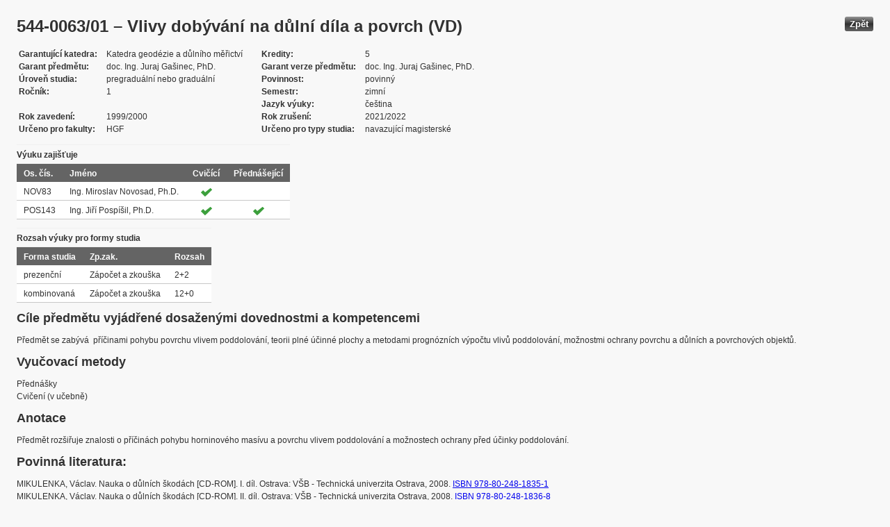

--- FILE ---
content_type: text/html; charset=UTF-8
request_url: https://edison.sso.vsb.cz/cz.vsb.edison.edu.study.prepare.web/SubjectVersion.faces?version=544-0063/01&subjectBlockAssignmentId=317194&studyFormId=2&studyPlanId=20401&locale=cs&back=true
body_size: 74077
content:


<!DOCTYPE html>










    <html xmlns="http://www.w3.org/1999/xhtml">
<head>
<META http-equiv="Content-Type" content="text/html; charset=UTF-8">








<title>544-0063/01 &#8211; Vlivy dob&#253;v&#225;n&#237; na d&#367;ln&#237; d&#237;la a povrch (VD)</title>



<LINK rel="stylesheet" type="text/css" href="theme/default.css" title="Style">
<LINK rel="stylesheet" type="text/css" href="theme/unis.css" title="Style">
</head>
<body onload="hide(); return false">

  
    <button class="button" style="float: right" onclick="window.history.back()">
      Zp&#283;t
    </button>
  <form id="form1" name="form1" method="post" action="/cz.vsb.edison.edu.study.prepare.web/SubjectVersion.faces" enctype="application/x-www-form-urlencoded">

    <script type="text/javascript">
					function hide() {
						toggleVisibility('form1:tableStudyPlans');
						toggleVisibility('form1:tableSubjectBlocks');
						toggleVisibility('form1:tableEnquiries');
						var element = document
								.getElementById('form1:passConditions:buttonShowHide');
						if (element != null)
							toggleVisibility('form1:passConditions:subjectPassCondtionsTables');
					}

					function toggleVisibility(elementId) {
						var element = document.getElementById(elementId);
						if (element.style.display == '')
							element.style.display = 'none';
						else
							element.style.display = '';
					}
				</script>

    <DIV class="messagesBlock">
      <div id="form1:messages1"></div>
    </DIV>


    
      <div id="card-subject">
        <H1>
          <span class="outputText">544-0063/01 &#8211; Vlivy dob&#253;v&#225;n&#237; na d&#367;ln&#237; d&#237;la a povrch (VD)</span>
        </H1>

        <table class="panelGrid detail"><tbody><tr><td class="label"><span class="outputText">Garantuj&#237;c&#237; katedra</span></td><td class="value"><span class="outputText">Katedra geod&#233;zie a d&#367;ln&#237;ho m&#283;&#345;ictv&#237;</span></td><td class="label"><span class="outputText">Kredity</span></td><td class="value"><span class="outputText">5</span></td></tr><tr><td class="label"><span class="outputText">Garant p&#345;edm&#283;tu</span></td><td class="value"><span class="outputText">doc. Ing. Juraj Ga&#353;inec, PhD.</span></td><td class="label"><span class="outputText">Garant verze p&#345;edm&#283;tu</span></td><td class="value"><span class="outputText">doc. Ing. Juraj Ga&#353;inec, PhD.</span></td></tr><tr><td class="label"><span class="outputText">&#218;rove&#328; studia</span></td><td class="value"><span class="outputText">pregradu&#225;ln&#237; nebo gradu&#225;ln&#237;</span></td><td class="label"><span class="outputText">Povinnost</span></td><td class="value"><span class="outputText">povinn&#253;</span></td></tr><tr><td class="label"><span class="outputText">Ro&#269;n&#237;k</span></td><td class="value"><span class="outputText">1</span></td><td class="label"><span class="outputText">Semestr</span></td><td class="value"><span class="outputText">zimn&#237;</span></td></tr><tr><td class="label"><span class="outputText"></span></td><td class="value"><span class="outputText"></span></td><td class="label"><span class="outputText">Jazyk v&#253;uky</span></td><td class="value"><span class="outputText">&#269;e&#353;tina</span></td></tr><tr><td class="label"><span class="outputText">Rok zaveden&#237;</span></td><td class="value"><span class="outputText">1999/2000</span></td><td class="label"><span class="outputText">Rok zru&#353;en&#237;</span></td><td class="value"><span class="outputText">2021/2022</span></td></tr><tr><td class="label"><span class="outputText">Ur&#269;eno pro fakulty</span></td><td class="value"><span class="outputText">HGF</span></td><td class="label"><span class="outputText">Ur&#269;eno pro typy studia</span></td><td class="value"><span class="outputText">navazuj&#237;c&#237; magistersk&#233;</span></td></tr></tbody></table><table id="form1:tableTeachers" class="dataTable" ><thead ><tr ><th scope="colgroup" class="headerClass" colspan="4" ><span class="outputText">V&#253;uku zaji&#353;&#357;uje</span></th></tr>
<tr ><th class="headerClass" scope="col" ><span class="outputText">Os. &#269;&#237;s.</span></th><th class="headerClass" scope="col" ><span class="outputText">Jm&#233;no</span></th><th class="headerClass" scope="col" ><span class="outputText">Cvi&#269;&#237;c&#237;</span></th><th class="headerClass" scope="col" ><span class="outputText">P&#345;edn&#225;&#353;ej&#237;c&#237;</span></th></tr>
</thead><tbody >
<tr class="evenRow" ><td class="columnClass1" ><span class="outputText">NOV83</span></td>
<td class="columnClass1" ><span class="outputText">Ing. Miroslav Novosad, Ph.D.</span></td>
<td class="centered" ><img src="/cz.vsb.edison.edu.study.prepare.web/img/symbols/selected-green.png" class="graphicImageEx" /></td>
<td class="centered" ></td>
</tr>
<tr class="oddRow" ><td class="columnClass1" ><span class="outputText">POS143</span></td>
<td class="columnClass1" ><span class="outputText">Ing. Ji&#345;&#237; Posp&#237;&#353;il, Ph.D.</span></td>
<td class="centered" ><img src="/cz.vsb.edison.edu.study.prepare.web/img/symbols/selected-green.png" class="graphicImageEx" /></td>
<td class="centered" ><img src="/cz.vsb.edison.edu.study.prepare.web/img/symbols/selected-green.png" class="graphicImageEx" /></td>
</tr>
</tbody>
</table>
<table id="form1:tableForms" class="dataTable" ><thead ><tr ><th scope="colgroup" class="headerClass" colspan="3" ><span class="outputText">Rozsah v&#253;uky pro formy studia</span></th></tr>
<tr ><th class="headerClass" scope="col" ><span class="outputText">Forma studia</span></th><th class="headerClass" scope="col" ><span class="outputText">Zp.zak.</span></th><th class="headerClass" scope="col" ><span class="outputText">Rozsah</span></th></tr>
</thead><tbody >
<tr class="evenRow" ><td class="columnClass1" ><span class="outputText">prezen&#269;n&#237;</span></td>
<td class="columnClass1" ><span class="outputText">Z&#225;po&#269;et a zkou&#353;ka</span></td>
<td class="columnClass1" ><span class="outputText">2+2</span></td>
</tr>
<tr class="oddRow" ><td class="columnClass1" ><span class="outputText">kombinovan&#225;</span></td>
<td class="columnClass1" ><span class="outputText">Z&#225;po&#269;et a zkou&#353;ka</span></td>
<td class="columnClass1" ><span class="outputText">12+0</span></td>
</tr>
</tbody>
</table>

          <h3>
            <span class="outputText">C&#237;le p&#345;edm&#283;tu vyj&#225;d&#345;en&#233; dosa&#382;en&#253;mi dovednostmi a kompetencemi</span>
          </h3>
          <div id="form1:j_id_jsp_2139457300_69" class="preWrap">P&#345;edm&#283;t se zab&#253;v&#225;  p&#345;&#237;&#269;inami pohybu povrchu vlivem poddolov&#225;n&#237;, teorii pln&#233; &#250;&#269;inn&#233; plochy a metodami progn&#243;zn&#237;ch v&#253;po&#269;tu vliv&#367; poddolov&#225;n&#237;, mo&#382;nostmi ochrany povrchu a d&#367;ln&#237;ch a povrchov&#253;ch objekt&#367;.
</div>
          <h3>
            <span class="outputText">Vyu&#269;ovac&#237; metody</span>
          </h3>
          <p>
            P&#345;edn&#225;&#353;ky
              <br />
            Cvi&#269;en&#237; (v u&#269;ebn&#283;)
              <br />
            
          </p>
        
          <h3>
            <span class="outputText">Anotace</span>
          </h3>
          <div id="form1:j_id_jsp_2139457300_77" class="preWrap">P&#345;edm&#283;t roz&#353;i&#345;uje znalosti o p&#345;&#237;&#269;in&#225;ch pohybu horninov&#233;ho mas&#237;vu a povrchu vlivem poddolov&#225;n&#237; a mo&#382;nostech ochrany p&#345;ed &#250;&#269;inky poddolov&#225;n&#237;.</div>
          <h3>
            <span class="outputText">Povinn&#225; literatura:</span>
          </h3>
          <div id="form1:j_id_jsp_2139457300_81" class="preWrap"><span class="outputText">MIKULENKA, V&#225;clav. Nauka o d&#367;ln&#237;ch &#353;kod&#225;ch [CD-ROM]. I. d&#237;l. Ostrava: V&#352;B - Technick&#225; univerzita Ostrava, 2008. <a href='https://katalog.vsb.cz/search?type=global&q=9788024818351'>ISBN 978-80-248-1835-1</a>
MIKULENKA, V&#225;clav. Nauka o d&#367;ln&#237;ch &#353;kod&#225;ch [CD-ROM]. II. d&#237;l. Ostrava: V&#352;B - Technick&#225; univerzita Ostrava, 2008. <a href='https://katalog.vsb.cz/search?type=global&q=9788024818368'>ISBN 978-80-248-1836-8</a>
NESET, Karel. D&#367;ln&#237; m&#283;&#345;ictv&#237;. IV, Vlivy poddolov&#225;n&#237;. Praha: SNTL - Nakladatelstv&#237; technick&#233; literatury, 1984
KRATZSCH H. Impact of Ground Deformation on Structures. In: Mining Subsidence Engineering. Springer, Berlin, Heidelberg 1983. ISBN: 978-3-642-81925-4</span></div>
          <h3>
            <span class="outputText">Doporu&#269;en&#225; literatura:</span>
          </h3>
          <div id="form1:j_id_jsp_2139457300_85" class="preWrap">SCHENK, J. NOV&#193;K, J. MIKULENKA, V. Verifikace pohyb&#367; a p&#345;etvo&#345;en&#237; m&#283;&#345;en&#237;m na pozorovac&#237; stanici. Sborn&#237;k v&#283;deck&#253;ch prac&#237; Vysok&#233; &#353;koly b&#225;&#328;sk&#233; - Technick&#233; univerzity Ostrava. &#344;ada hornicko-geologick&#225; b. Ostrava: V&#352;B - Technick&#225; univerzita Ostrava, 2004, 50(1), 69-82. ISSN 0474-8476
BRAD&#193;&#268;, J. &#218;&#269;inky poddolov&#225;n&#237; a ochrana objekt&#367;. D&#237;l druh&#253;. Ostrava: D&#367;m techniky [Ostrava], 1999. &#268;esk&#225; matice technick&#225;, &#269;. spisu 463, ro&#269;. 1997. <a href='https://katalog.vsb.cz/search?type=global&q=8002012763'>ISBN 80-02-01276-3</a>
&#268;SN 73 0039 Navrhov&#225;n&#237; objekt&#367; na poddolovan&#233;m &#250;zem&#237;, &#268;esk&#253; normaliza&#269;n&#237; institut, Praha, 1997
PETRO&#352;, V. Mining geomechanics. Ostrava: V&#352;B - Technical University of Ostrava, 2004. <a href='https://katalog.vsb.cz/search?type=global&q=8024808099'>ISBN 80-248-0809-9</a>.</div>
          <h3>
            <span class="outputText">Dal&#353;&#237; studijn&#237; materi&#225;ly</span>
          </h3>
          <div id="form1:j_id_jsp_2139457300_89"><a id="form1:j_id_jsp_2139457300_90" href="https://www.vsb.cz/e-vyuka/cs/subject/544-0063/01">Studijn&#237; opory v syst&#233;mu E-v&#253;uka</a></div>
          <h3>
            <span class="outputText">Forma zp&#367;sobu ov&#283;&#345;en&#237; studijn&#237;ch v&#253;sledk&#367; a dal&#353;&#237; po&#382;adavky na studenta</span>
          </h3>
          <div id="form1:j_id_jsp_2139457300_94" class="preWrap">Pr&#367;b&#283;&#382;n&#225; kontrola zpracov&#225;van&#253;ch &#250;kol&#367; ve cvi&#269;en&#237;.</div>
          <h3>
            <span class="outputText">E-learning</span>
          </h3>
          <div id="form1:j_id_jsp_2139457300_103" class="preWrap"><span class="outputText"></span></div>
          <h3>
            <span class="outputText">Dal&#353;&#237; po&#382;adavky na studenta</span>
          </h3>
          <div id="form1:j_id_jsp_2139457300_107" class="preWrap"><span class="outputText">Pr&#367;b&#283;&#382;n&#225; kontrola zpracov&#225;van&#253;ch &#250;kol&#367; ve cvi&#269;en&#237;.</span></div>
          <h3>
            <span class="outputText">Prerekvizity</span>
          </h3>
          
            <P>
              <span id="form1:textcardNoRows" class="outputText">P&#345;edm&#283;t nem&#225; &#382;&#225;dn&#233; prerekvizity.</span>
            </P>
          
          <h3>
            <span class="outputText">Korekvizity</span>
          </h3>
          
            <P>
              <span class="outputText">P&#345;edm&#283;t nem&#225; &#382;&#225;dn&#233; korekvizity.</span>
            </P>
          
          <h3>
            <span class="outputText">Osnova p&#345;edm&#283;tu</span>
          </h3>
          <div id="form1:j_id_jsp_2139457300_151" class="preWrap"><span class="outputText">P&#345;edn&#225;&#353;ky:
1. D&#367;ln&#237; &#353;kody, jejich vznik a p&#345;&#237;&#269;iny, vlivy poddolov&#225;n&#237;, hranice vlivu dob&#253;v&#225;n&#237;. Teorie pohyb&#367; zp&#367;soben&#253;ch vlivem hornick&#253;ch prac&#237; v mas&#237;vu a na povrchu. Pohyb v nadlo&#382;&#237; vydobyt&#233; &#269;&#225;sti lo&#382;iska, jeho &#353;&#237;&#345;en&#237;, mezn&#253; &#250;hel vlivu.
2. Teoretick&#253; tvar poklesov&#233; kotliny a parametry pohybu a deformac&#237; v n&#237; - pokles, posun, naklon&#283;n&#237;, zak&#345;iven&#237; a vodorovn&#233; p&#345;etvo&#345;en&#237;. 
3. Progn&#243;za &#250;&#269;ink&#367; poddolov&#225;n&#237; na povrch a stavebn&#237; objekty, teorie pln&#283; &#250;&#269;inn&#233; plochy. Teorie rozd&#283;len&#237; &#250;&#269;inn&#233; plochy pro plo&#353;e ulo&#382;en&#233; sloje.
4. Teorie rozd&#283;len&#237; &#250;&#269;inn&#233; plochy pro &#353;ikm&#283; ulo&#382;en&#233; sloje. Tvar poklesov&#233; kotliny p&#345;i v&#237;cen&#225;sobn&#233;m podrub&#225;n&#237; a mocn&#233;m pokryvu.
5. Po&#269;&#237;ta&#269;ov&#233; &#345;e&#353;en&#237; p&#345;edb&#283;&#382;n&#253;ch v&#253;po&#269;t&#367; vliv&#367; poddolov&#225;n&#237;. Vliv &#269;asu na pr&#367;b&#283;h pohybu, &#269;asov&#253; faktor.
6. Teorie rozd&#283;len&#237; &#250;&#269;inn&#233; plochy pro strm&#283; ulo&#382;en&#233; sloje. Teorie rozd&#283;len&#237; pln&#283; &#250;&#269;inn&#233; plochy na z&#225;klad&#283; nam&#283;&#345;en&#253;ch v&#253;sledk&#367;.
7. Zaji&#353;t&#283;n&#237; stability povrchov&#253;ch objekt&#367;. Preventivn&#237; ochrana.
8. Ochrann&#233; pil&#237;&#345;e povrchov&#253;ch objekt&#367;. Konstrukce ochrann&#253;ch pil&#237;&#345;&#367; p&#345;i 
ploch&#233;m ulo&#382;en&#237; lo&#382;iska. Tvary ochrann&#253;ch pil&#237;&#345;&#367;.
9. Konstrukce ochrann&#253;ch pil&#237;&#345;&#367; p&#345;i &#353;ikm&#233;m ulo&#382;en&#237; lo&#382;iska. Z&#225;sady legislativn&#237; ochrany povrchu.
Cvi&#269;en&#237;:
1. Vlivy dob&#253;v&#225;n&#237; na hornickou krajinu, Video  
2. Ur&#269;en&#237; hranice vlivu dob&#253;v&#225;n&#237; na z&#225;klad&#283; nam&#283;&#345;en&#253;ch pokles&#367;. Pod&#233;ln&#253; profil poklesovou kotlinou.
3. Ur&#269;en&#237; naklon&#283;n&#237;, polom&#283;r&#367; k&#345;ivosti z nam&#283;&#345;en&#253;ch v&#253;sledk&#367;. (Excel)
4. Konstrukce pr&#367;svitky pro ploch&#233; ulo&#382;en&#237; sloje.
5. V&#253;po&#269;et pokles&#367; a posun&#367; stavebn&#237;ho objektu.
6. P&#345;&#237;prava vstupn&#237;ch dat pro v&#253;po&#269;et poddolov&#225;n&#237; na po&#269;&#237;ta&#269;i. 
7. V&#253;po&#269;et vliv&#367; poddolov&#225;n&#237; na po&#269;&#237;ta&#269;i.
8. Sestrojen&#237; map deforma&#269;n&#237;ch parametr&#367;.
9. Konstrukce ochrann&#233;ho pil&#237;&#345;e j&#225;my p&#345;i ploch&#233;m ulo&#382;en&#237;  lo&#382;iska a r&#367;zn&#283; 
mocn&#233;m pokryvu.
10. Z&#225;po&#269;et.</span></div>
          <h3>
            <span class="outputText">Podm&#237;nky absolvov&#225;n&#237; p&#345;edm&#283;tu </span>
          </h3>
          <div id="form1:passConditions:subjectPassCondtionsTables">
	<fieldset>
	<legend>
		<span id="form1:passConditions:j_id_jsp_1341760232_4pc2:0:j_id_jsp_1341760232_5pc2" class="outputText">Kombinovan&#225; forma (platnost od: 2012/2013 zimn&#237; semestr, platnost do: 2021/2022 letn&#237; semestr)</span>
	</legend>
	<table id="form1:passConditions:j_id_jsp_1341760232_4pc2:0:table1" class="dataTable" ><thead ><tr ><th class="headerClass" nowrap="true" scope="col" ><span id="form1:passConditions:j_id_jsp_1341760232_4pc2:0:table1:text13" class="outputText">N&#225;zev &#250;lohy</span></th><th class="headerClass" scope="col" ><span id="form1:passConditions:j_id_jsp_1341760232_4pc2:0:table1:text17" class="outputText">Typ &#250;lohy</span></th><th class="headerClass" scope="col" ><span class="outputText">Max. po&#269;et bod&#367;</span>
				<br /><span class="outputText">(akt. za pod&#250;lohy)</span></th><th class="headerClass" scope="col" ><span id="form1:passConditions:j_id_jsp_1341760232_4pc2:0:table1:text14" class="outputText">Min. po&#269;et bod&#367;</span></th><th class="headerClass" scope="col" ><span class="outputText">Max. po&#269;et pokus&#367;</span></th></tr>
</thead><tbody >
<tr class="evenRow" ><td nowrap="true" class="columnClass1" ><span id="form1:passConditions:j_id_jsp_1341760232_4pc2:0:table1:0:text18" class="outputText">Z&#225;po&#269;et a zkou&#353;ka</span></td>
<td class="columnClass1" ><span id="form1:passConditions:j_id_jsp_1341760232_4pc2:0:table1:0:text19" class="outputText">Z&#225;po&#269;et a zkou&#353;ka</span></td>
<td class="centered" ><span id="form1:passConditions:j_id_jsp_1341760232_4pc2:0:table1:0:text21" class="outputText">100</span>&nbsp;<span id="form1:passConditions:j_id_jsp_1341760232_4pc2:0:table1:0:text15" class="outputText subtasksMaxRating">(100)</span></td>
<td class="centered" ><span id="form1:passConditions:j_id_jsp_1341760232_4pc2:0:table1:0:text20" class="outputText">51</span></td>
<td class="centered" ><span class="outputText">3</span></td>
</tr>
<tr class="oddRow" ><td nowrap="true" class="columnClass1" ><span id="form1:passConditions:j_id_jsp_1341760232_4pc2:0:table1:1:text18" class="outputText">&nbsp;&nbsp;&nbsp;&nbsp;&nbsp;&nbsp;&nbsp;&nbsp;Z&#225;po&#269;et</span></td>
<td class="columnClass1" ><span id="form1:passConditions:j_id_jsp_1341760232_4pc2:0:table1:1:text19" class="outputText">Z&#225;po&#269;et</span></td>
<td class="centered" ><span id="form1:passConditions:j_id_jsp_1341760232_4pc2:0:table1:1:text21" class="outputText">33</span>&nbsp;<span id="form1:passConditions:j_id_jsp_1341760232_4pc2:0:table1:1:text15" class="outputText subtasksMaxRating">(33)</span></td>
<td class="centered" ><span id="form1:passConditions:j_id_jsp_1341760232_4pc2:0:table1:1:text20" class="outputText">17</span></td>
<td class="centered" ><span class="outputText">3</span></td>
</tr>
<tr class="evenRow" ><td nowrap="true" class="columnClass1" ><span id="form1:passConditions:j_id_jsp_1341760232_4pc2:0:table1:2:text18" class="outputText">&nbsp;&nbsp;&nbsp;&nbsp;&nbsp;&nbsp;&nbsp;&nbsp;&nbsp;&nbsp;&nbsp;&nbsp;&nbsp;&nbsp;&nbsp;&nbsp;Projekt</span></td>
<td class="columnClass1" ><span id="form1:passConditions:j_id_jsp_1341760232_4pc2:0:table1:2:text19" class="outputText">Projekt</span></td>
<td class="centered" ><span id="form1:passConditions:j_id_jsp_1341760232_4pc2:0:table1:2:text21" class="outputText">33</span>&nbsp;</td>
<td class="centered" ><span id="form1:passConditions:j_id_jsp_1341760232_4pc2:0:table1:2:text20" class="outputText">17</span></td>
<td class="centered" ><span class="outputText">3</span></td>
</tr>
<tr class="oddRow" ><td nowrap="true" class="columnClass1" ><span id="form1:passConditions:j_id_jsp_1341760232_4pc2:0:table1:3:text18" class="outputText">&nbsp;&nbsp;&nbsp;&nbsp;&nbsp;&nbsp;&nbsp;&nbsp;Zkou&#353;ka</span></td>
<td class="columnClass1" ><span id="form1:passConditions:j_id_jsp_1341760232_4pc2:0:table1:3:text19" class="outputText">Zkou&#353;ka</span></td>
<td class="centered" ><span id="form1:passConditions:j_id_jsp_1341760232_4pc2:0:table1:3:text21" class="outputText">67</span>&nbsp;<span id="form1:passConditions:j_id_jsp_1341760232_4pc2:0:table1:3:text15" class="outputText subtasksMaxRating">(67)</span></td>
<td class="centered" ><span id="form1:passConditions:j_id_jsp_1341760232_4pc2:0:table1:3:text20" class="outputText">34</span></td>
<td class="centered" ><span class="outputText">3</span></td>
</tr>
<tr class="evenRow" ><td nowrap="true" class="columnClass1" ><span id="form1:passConditions:j_id_jsp_1341760232_4pc2:0:table1:4:text18" class="outputText">&nbsp;&nbsp;&nbsp;&nbsp;&nbsp;&nbsp;&nbsp;&nbsp;&nbsp;&nbsp;&nbsp;&nbsp;&nbsp;&nbsp;&nbsp;&nbsp;P&#237;semn&#225; zkou&#353;ka</span></td>
<td class="columnClass1" ><span id="form1:passConditions:j_id_jsp_1341760232_4pc2:0:table1:4:text19" class="outputText">P&#237;semn&#225; zkou&#353;ka</span></td>
<td class="centered" ><span id="form1:passConditions:j_id_jsp_1341760232_4pc2:0:table1:4:text21" class="outputText">33</span>&nbsp;</td>
<td class="centered" ><span id="form1:passConditions:j_id_jsp_1341760232_4pc2:0:table1:4:text20" class="outputText">17</span></td>
<td class="centered" ><span class="outputText">3</span></td>
</tr>
<tr class="oddRow" ><td nowrap="true" class="columnClass1" ><span id="form1:passConditions:j_id_jsp_1341760232_4pc2:0:table1:5:text18" class="outputText">&nbsp;&nbsp;&nbsp;&nbsp;&nbsp;&nbsp;&nbsp;&nbsp;&nbsp;&nbsp;&nbsp;&nbsp;&nbsp;&nbsp;&nbsp;&nbsp;&#218;stn&#237; zkou&#353;ka</span></td>
<td class="columnClass1" ><span id="form1:passConditions:j_id_jsp_1341760232_4pc2:0:table1:5:text19" class="outputText">&#218;stn&#237; zkou&#353;ka</span></td>
<td class="centered" ><span id="form1:passConditions:j_id_jsp_1341760232_4pc2:0:table1:5:text21" class="outputText">34</span>&nbsp;</td>
<td class="centered" ><span id="form1:passConditions:j_id_jsp_1341760232_4pc2:0:table1:5:text20" class="outputText">17</span></td>
<td class="centered" ><span class="outputText">3</span></td>
</tr>
</tbody>
</table>
<span class="label">Rozsah povinn&#233; &#250;&#269;asti: </span>
	<br /><br />
	<a href="#" onclick="toggleVisibilityElement(this.nextSibling); return false">Zobrazit historii</a><span id="form1:passConditions:j_id_jsp_1341760232_4pc2:0:masHistory" style="display: none">
			<p><span class="outputText">V historii nen&#237; evidovan&#253; &#382;&#225;dn&#253; rozsah povinn&#233; &#250;&#269;asti. </span></p>
		</span>		
	
	<br /><br />
	<span class="label">Podm&#237;nky absolvov&#225;n&#237; p&#345;edm&#283;tu a &#250;&#269;ast na cvi&#269;en&#237;ch v r&#225;mci ISP: </span>
	<br /><br />
	<a href="#" onclick="toggleVisibilityElement(this.nextSibling); return false">Zobrazit historii</a><span id="form1:passConditions:j_id_jsp_1341760232_4pc2:0:ispHistory" style="display: none">
			<p><span class="outputText">V historii nejsou evidov&#225;ny &#382;&#225;dn&#233; Podm&#237;nky absolvov&#225;n&#237; p&#345;edm&#283;tu a &#250;&#269;ast na cvi&#269;en&#237;ch v r&#225;mci ISP. </span></p>
		</span>		
	
	</fieldset>	
	</div>






	
	
    <script type="text/javascript">
					function toggleVisibilityElement(element) {
						if (element.style.display == '')
							element.style.display = 'none';
						else
							element.style.display = '';
					}
	</script>
	
	
	
	 

          

        <h3>
          <span class="outputText">V&#253;skyt ve studijn&#237;ch pl&#225;nech</span>
        </h3>

        <input id="form1:buttonShowHide" name="form1:buttonShowHide" type="button" value="Uk&#225;zat/Skr&#253;t" onclick="toggleVisibility('form1:tableStudyPlans'); return false" class="commandExButton button" /><table id="form1:tableStudyPlans" class="dataTable" ><thead ><tr ><th class="headerClass" scope="col" ><span class="outputText">Akademick&#253; rok</span></th><th class="headerClass" scope="col" ><span class="outputText">Program</span></th><th class="headerClass" scope="col" ><span class="outputText">Obor/spec.</span></th><th class="headerClass" scope="col" ><span class="outputText">Spec.</span></th><th class="headerClass" scope="col" ><span class="outputText">Zam&#283;&#345;en&#237;</span></th><th class="headerClass" scope="col" ><span class="outputText">Forma</span></th><th class="headerClass" scope="col" ><span class="outputText">Jazyk v&#253;uky </span></th><th class="headerClass" scope="col" ><span class="outputText">Konz. st&#345;.</span></th><th class="headerClass" scope="col" ><span class="outputText">Ro&#269;n&#237;k</span></th><th class="headerClass" scope="col" ><span title="zimn&#237;" class="outputText">Z</span></th><th class="headerClass" scope="col" ><span title="letn&#237;" class="outputText">L</span></th><th class="headerClass" scope="col" ><span class="outputText">Typ povinnosti</span></th><th class="headerClass" scope="col" ><img src="/cz.vsb.edison.edu.study.prepare.web/.ibmjsfres/img/1x1.gif" ></img></th></tr>
</thead><tbody >
<tr class="evenRow" ><td ><span class="outputText">2021/2022</span></td>
<td ><span class="outputText">(N3646) Geod&#233;zie a kartografie</span></td>
<td ><span class="outputText">(3646T001) D&#367;ln&#237; m&#283;&#345;ictv&#237;</span></td>
<td ></td>
<td ><span class="outputText"></span></td>
<td ><span class="outputText">P</span></td>
<td ><span class="outputText">&#269;e&#353;tina</span></td>
<td ><span class="outputText">Ostrava</span></td>
<td ><span class="outputText">1</span></td>
<td ><img src="img/icons/small/active/confirm.png" class="graphicImageEx" /></td>
<td ></td>
<td ><span class="outputText">povinn&#253;</span></td>
<td ><a id="form1:tableStudyPlans:0:j_id_jsp_2139457300_200" href="https://edison.sso.vsb.cz/cz.vsb.edison.edu.study.prepare.web/StudyPlan.faces?studyPlanId=23998&amp;locale=cs&amp;back=true" class="outputText">stu. pl&#225;n</a></td>
</tr>
<tr class="oddRow" ><td ><span class="outputText">2021/2022</span></td>
<td ><span class="outputText">(N3646) Geod&#233;zie a kartografie</span></td>
<td ><span class="outputText">(3646T001) D&#367;ln&#237; m&#283;&#345;ictv&#237;</span></td>
<td ></td>
<td ><span class="outputText"></span></td>
<td ><span class="outputText">K</span></td>
<td ><span class="outputText">&#269;e&#353;tina</span></td>
<td ><span class="outputText">Ostrava</span></td>
<td ><span class="outputText">1</span></td>
<td ><img src="img/icons/small/active/confirm.png" class="graphicImageEx" /></td>
<td ></td>
<td ><span class="outputText">povinn&#253;</span></td>
<td ><a id="form1:tableStudyPlans:1:j_id_jsp_2139457300_200" href="https://edison.sso.vsb.cz/cz.vsb.edison.edu.study.prepare.web/StudyPlan.faces?studyPlanId=23999&amp;locale=cs&amp;back=true" class="outputText">stu. pl&#225;n</a></td>
</tr>
<tr class="evenRow" ><td ><span class="outputText">2020/2021</span></td>
<td ><span class="outputText">(N3646) Geod&#233;zie a kartografie</span></td>
<td ><span class="outputText">(3646T001) D&#367;ln&#237; m&#283;&#345;ictv&#237;</span></td>
<td ></td>
<td ><span class="outputText"></span></td>
<td ><span class="outputText">P</span></td>
<td ><span class="outputText">&#269;e&#353;tina</span></td>
<td ><span class="outputText">Ostrava</span></td>
<td ><span class="outputText">1</span></td>
<td ><img src="img/icons/small/active/confirm.png" class="graphicImageEx" /></td>
<td ></td>
<td ><span class="outputText">povinn&#253;</span></td>
<td ><a id="form1:tableStudyPlans:2:j_id_jsp_2139457300_200" href="https://edison.sso.vsb.cz/cz.vsb.edison.edu.study.prepare.web/StudyPlan.faces?studyPlanId=22883&amp;locale=cs&amp;back=true" class="outputText">stu. pl&#225;n</a></td>
</tr>
<tr class="oddRow" ><td ><span class="outputText">2020/2021</span></td>
<td ><span class="outputText">(N3646) Geod&#233;zie a kartografie</span></td>
<td ><span class="outputText">(3646T001) D&#367;ln&#237; m&#283;&#345;ictv&#237;</span></td>
<td ></td>
<td ><span class="outputText"></span></td>
<td ><span class="outputText">K</span></td>
<td ><span class="outputText">&#269;e&#353;tina</span></td>
<td ><span class="outputText">Ostrava</span></td>
<td ><span class="outputText">1</span></td>
<td ><img src="img/icons/small/active/confirm.png" class="graphicImageEx" /></td>
<td ></td>
<td ><span class="outputText">povinn&#253;</span></td>
<td ><a id="form1:tableStudyPlans:3:j_id_jsp_2139457300_200" href="https://edison.sso.vsb.cz/cz.vsb.edison.edu.study.prepare.web/StudyPlan.faces?studyPlanId=22884&amp;locale=cs&amp;back=true" class="outputText">stu. pl&#225;n</a></td>
</tr>
<tr class="evenRow" ><td ><span class="outputText">2019/2020</span></td>
<td ><span class="outputText">(N3646) Geod&#233;zie a kartografie</span></td>
<td ><span class="outputText">(3646T001) D&#367;ln&#237; m&#283;&#345;ictv&#237;</span></td>
<td ></td>
<td ><span class="outputText"></span></td>
<td ><span class="outputText">K</span></td>
<td ><span class="outputText">&#269;e&#353;tina</span></td>
<td ><span class="outputText">Ostrava</span></td>
<td ><span class="outputText">1</span></td>
<td ><img src="img/icons/small/active/confirm.png" class="graphicImageEx" /></td>
<td ></td>
<td ><span class="outputText">povinn&#253;</span></td>
<td ><a id="form1:tableStudyPlans:4:j_id_jsp_2139457300_200" href="https://edison.sso.vsb.cz/cz.vsb.edison.edu.study.prepare.web/StudyPlan.faces?studyPlanId=21835&amp;locale=cs&amp;back=true" class="outputText">stu. pl&#225;n</a></td>
</tr>
<tr class="oddRow" ><td ><span class="outputText">2019/2020</span></td>
<td ><span class="outputText">(N3646) Geod&#233;zie a kartografie</span></td>
<td ><span class="outputText">(3646T001) D&#367;ln&#237; m&#283;&#345;ictv&#237;</span></td>
<td ></td>
<td ><span class="outputText"></span></td>
<td ><span class="outputText">P</span></td>
<td ><span class="outputText">&#269;e&#353;tina</span></td>
<td ><span class="outputText">Ostrava</span></td>
<td ><span class="outputText">1</span></td>
<td ><img src="img/icons/small/active/confirm.png" class="graphicImageEx" /></td>
<td ></td>
<td ><span class="outputText">povinn&#253;</span></td>
<td ><a id="form1:tableStudyPlans:5:j_id_jsp_2139457300_200" href="https://edison.sso.vsb.cz/cz.vsb.edison.edu.study.prepare.web/StudyPlan.faces?studyPlanId=21836&amp;locale=cs&amp;back=true" class="outputText">stu. pl&#225;n</a></td>
</tr>
<tr class="evenRow" ><td ><span class="outputText">2018/2019</span></td>
<td ><span class="outputText">(N3646) Geod&#233;zie a kartografie</span></td>
<td ><span class="outputText">(3646T001) D&#367;ln&#237; m&#283;&#345;ictv&#237;</span></td>
<td ></td>
<td ><span class="outputText"></span></td>
<td ><span class="outputText">P</span></td>
<td ><span class="outputText">&#269;e&#353;tina</span></td>
<td ><span class="outputText">Ostrava</span></td>
<td ><span class="outputText">1</span></td>
<td ><img src="img/icons/small/active/confirm.png" class="graphicImageEx" /></td>
<td ></td>
<td ><span class="outputText">povinn&#253;</span></td>
<td ><a id="form1:tableStudyPlans:6:j_id_jsp_2139457300_200" href="https://edison.sso.vsb.cz/cz.vsb.edison.edu.study.prepare.web/StudyPlan.faces?studyPlanId=21148&amp;locale=cs&amp;back=true" class="outputText">stu. pl&#225;n</a></td>
</tr>
<tr class="oddRow" ><td ><span class="outputText">2018/2019</span></td>
<td ><span class="outputText">(N3646) Geod&#233;zie a kartografie</span></td>
<td ><span class="outputText">(3646T001) D&#367;ln&#237; m&#283;&#345;ictv&#237;</span></td>
<td ></td>
<td ><span class="outputText"></span></td>
<td ><span class="outputText">K</span></td>
<td ><span class="outputText">&#269;e&#353;tina</span></td>
<td ><span class="outputText">Ostrava</span></td>
<td ><span class="outputText">1</span></td>
<td ><img src="img/icons/small/active/confirm.png" class="graphicImageEx" /></td>
<td ></td>
<td ><span class="outputText">povinn&#253;</span></td>
<td ><a id="form1:tableStudyPlans:7:j_id_jsp_2139457300_200" href="https://edison.sso.vsb.cz/cz.vsb.edison.edu.study.prepare.web/StudyPlan.faces?studyPlanId=21152&amp;locale=cs&amp;back=true" class="outputText">stu. pl&#225;n</a></td>
</tr>
<tr class="evenRow" ><td ><span class="outputText">2017/2018</span></td>
<td ><span class="outputText">(N3646) Geod&#233;zie a kartografie</span></td>
<td ><span class="outputText">(3646T001) D&#367;ln&#237; m&#283;&#345;ictv&#237;</span></td>
<td ></td>
<td ><span class="outputText"></span></td>
<td ><span class="outputText">P</span></td>
<td ><span class="outputText">&#269;e&#353;tina</span></td>
<td ><span class="outputText">Ostrava</span></td>
<td ><span class="outputText">1</span></td>
<td ><img src="img/icons/small/active/confirm.png" class="graphicImageEx" /></td>
<td ></td>
<td ><span class="outputText">povinn&#253;</span></td>
<td ><a id="form1:tableStudyPlans:8:j_id_jsp_2139457300_200" href="https://edison.sso.vsb.cz/cz.vsb.edison.edu.study.prepare.web/StudyPlan.faces?studyPlanId=20403&amp;locale=cs&amp;back=true" class="outputText">stu. pl&#225;n</a></td>
</tr>
<tr class="oddRow" ><td ><span class="outputText">2017/2018</span></td>
<td ><span class="outputText">(N3646) Geod&#233;zie a kartografie</span></td>
<td ><span class="outputText">(3646T001) D&#367;ln&#237; m&#283;&#345;ictv&#237;</span></td>
<td ></td>
<td ><span class="outputText"></span></td>
<td ><span class="outputText">K</span></td>
<td ><span class="outputText">&#269;e&#353;tina</span></td>
<td ><span class="outputText">Ostrava</span></td>
<td ><span class="outputText">1</span></td>
<td ><img src="img/icons/small/active/confirm.png" class="graphicImageEx" /></td>
<td ></td>
<td ><span class="outputText">povinn&#253;</span></td>
<td ><a id="form1:tableStudyPlans:9:j_id_jsp_2139457300_200" href="https://edison.sso.vsb.cz/cz.vsb.edison.edu.study.prepare.web/StudyPlan.faces?studyPlanId=20401&amp;locale=cs&amp;back=true" class="outputText">stu. pl&#225;n</a></td>
</tr>
<tr class="evenRow" ><td ><span class="outputText">2016/2017</span></td>
<td ><span class="outputText">(N3646) Geod&#233;zie a kartografie</span></td>
<td ><span class="outputText">(3646T001) D&#367;ln&#237; m&#283;&#345;ictv&#237;</span></td>
<td ></td>
<td ><span class="outputText"></span></td>
<td ><span class="outputText">P</span></td>
<td ><span class="outputText">&#269;e&#353;tina</span></td>
<td ><span class="outputText">Ostrava</span></td>
<td ><span class="outputText">1</span></td>
<td ><img src="img/icons/small/active/confirm.png" class="graphicImageEx" /></td>
<td ></td>
<td ><span class="outputText">povinn&#253;</span></td>
<td ><a id="form1:tableStudyPlans:10:j_id_jsp_2139457300_200" href="https://edison.sso.vsb.cz/cz.vsb.edison.edu.study.prepare.web/StudyPlan.faces?studyPlanId=19814&amp;locale=cs&amp;back=true" class="outputText">stu. pl&#225;n</a></td>
</tr>
<tr class="oddRow" ><td ><span class="outputText">2016/2017</span></td>
<td ><span class="outputText">(N3646) Geod&#233;zie a kartografie</span></td>
<td ><span class="outputText">(3646T001) D&#367;ln&#237; m&#283;&#345;ictv&#237;</span></td>
<td ></td>
<td ><span class="outputText"></span></td>
<td ><span class="outputText">K</span></td>
<td ><span class="outputText">&#269;e&#353;tina</span></td>
<td ><span class="outputText">Ostrava</span></td>
<td ><span class="outputText">1</span></td>
<td ><img src="img/icons/small/active/confirm.png" class="graphicImageEx" /></td>
<td ></td>
<td ><span class="outputText">povinn&#253;</span></td>
<td ><a id="form1:tableStudyPlans:11:j_id_jsp_2139457300_200" href="https://edison.sso.vsb.cz/cz.vsb.edison.edu.study.prepare.web/StudyPlan.faces?studyPlanId=19818&amp;locale=cs&amp;back=true" class="outputText">stu. pl&#225;n</a></td>
</tr>
<tr class="evenRow" ><td ><span class="outputText">2015/2016</span></td>
<td ><span class="outputText">(N3646) Geod&#233;zie a kartografie</span></td>
<td ><span class="outputText">(3646T001) D&#367;ln&#237; m&#283;&#345;ictv&#237;</span></td>
<td ></td>
<td ><span class="outputText"></span></td>
<td ><span class="outputText">P</span></td>
<td ><span class="outputText">&#269;e&#353;tina</span></td>
<td ><span class="outputText">Ostrava</span></td>
<td ><span class="outputText">1</span></td>
<td ><img src="img/icons/small/active/confirm.png" class="graphicImageEx" /></td>
<td ></td>
<td ><span class="outputText">povinn&#253;</span></td>
<td ><a id="form1:tableStudyPlans:12:j_id_jsp_2139457300_200" href="https://edison.sso.vsb.cz/cz.vsb.edison.edu.study.prepare.web/StudyPlan.faces?studyPlanId=19115&amp;locale=cs&amp;back=true" class="outputText">stu. pl&#225;n</a></td>
</tr>
<tr class="oddRow" ><td ><span class="outputText">2015/2016</span></td>
<td ><span class="outputText">(N3646) Geod&#233;zie a kartografie</span></td>
<td ><span class="outputText">(3646T001) D&#367;ln&#237; m&#283;&#345;ictv&#237;</span></td>
<td ></td>
<td ><span class="outputText"></span></td>
<td ><span class="outputText">K</span></td>
<td ><span class="outputText">&#269;e&#353;tina</span></td>
<td ><span class="outputText">Ostrava</span></td>
<td ><span class="outputText">1</span></td>
<td ><img src="img/icons/small/active/confirm.png" class="graphicImageEx" /></td>
<td ></td>
<td ><span class="outputText">povinn&#253;</span></td>
<td ><a id="form1:tableStudyPlans:13:j_id_jsp_2139457300_200" href="https://edison.sso.vsb.cz/cz.vsb.edison.edu.study.prepare.web/StudyPlan.faces?studyPlanId=19116&amp;locale=cs&amp;back=true" class="outputText">stu. pl&#225;n</a></td>
</tr>
<tr class="evenRow" ><td ><span class="outputText">2014/2015</span></td>
<td ><span class="outputText">(N3646) Geod&#233;zie a kartografie</span></td>
<td ><span class="outputText">(3646T001) D&#367;ln&#237; m&#283;&#345;ictv&#237;</span></td>
<td ></td>
<td ><span class="outputText"></span></td>
<td ><span class="outputText">P</span></td>
<td ><span class="outputText">&#269;e&#353;tina</span></td>
<td ><span class="outputText">Ostrava</span></td>
<td ><span class="outputText">1</span></td>
<td ><img src="img/icons/small/active/confirm.png" class="graphicImageEx" /></td>
<td ></td>
<td ><span class="outputText">povinn&#253;</span></td>
<td ><a id="form1:tableStudyPlans:14:j_id_jsp_2139457300_200" href="https://edison.sso.vsb.cz/cz.vsb.edison.edu.study.prepare.web/StudyPlan.faces?studyPlanId=18289&amp;locale=cs&amp;back=true" class="outputText">stu. pl&#225;n</a></td>
</tr>
<tr class="oddRow" ><td ><span class="outputText">2013/2014</span></td>
<td ><span class="outputText">(N3646) Geod&#233;zie a kartografie</span></td>
<td ><span class="outputText">(3646T001) D&#367;ln&#237; m&#283;&#345;ictv&#237;</span></td>
<td ></td>
<td ><span class="outputText"></span></td>
<td ><span class="outputText">P</span></td>
<td ><span class="outputText">&#269;e&#353;tina</span></td>
<td ><span class="outputText">Ostrava</span></td>
<td ><span class="outputText">1</span></td>
<td ><img src="img/icons/small/active/confirm.png" class="graphicImageEx" /></td>
<td ></td>
<td ><span class="outputText">povinn&#253;</span></td>
<td ><a id="form1:tableStudyPlans:15:j_id_jsp_2139457300_200" href="https://edison.sso.vsb.cz/cz.vsb.edison.edu.study.prepare.web/StudyPlan.faces?studyPlanId=17717&amp;locale=cs&amp;back=true" class="outputText">stu. pl&#225;n</a></td>
</tr>
<tr class="evenRow" ><td ><span class="outputText">2012/2013</span></td>
<td ><span class="outputText">(N3646) Geod&#233;zie a kartografie</span></td>
<td ><span class="outputText">(3646T001) D&#367;ln&#237; m&#283;&#345;ictv&#237;</span></td>
<td ></td>
<td ><span class="outputText"></span></td>
<td ><span class="outputText">P</span></td>
<td ><span class="outputText">&#269;e&#353;tina</span></td>
<td ><span class="outputText">Ostrava</span></td>
<td ><span class="outputText">1</span></td>
<td ><img src="img/icons/small/active/confirm.png" class="graphicImageEx" /></td>
<td ></td>
<td ><span class="outputText">povinn&#253;</span></td>
<td ><a id="form1:tableStudyPlans:16:j_id_jsp_2139457300_200" href="https://edison.sso.vsb.cz/cz.vsb.edison.edu.study.prepare.web/StudyPlan.faces?studyPlanId=17228&amp;locale=cs&amp;back=true" class="outputText">stu. pl&#225;n</a></td>
</tr>
<tr class="oddRow" ><td ><span class="outputText">2011/2012</span></td>
<td ><span class="outputText">(N3646) Geod&#233;zie a kartografie</span></td>
<td ><span class="outputText">(3646T001) D&#367;ln&#237; m&#283;&#345;ictv&#237;</span></td>
<td ></td>
<td ><span class="outputText"></span></td>
<td ><span class="outputText">P</span></td>
<td ><span class="outputText">&#269;e&#353;tina</span></td>
<td ><span class="outputText">Ostrava</span></td>
<td ><span class="outputText">1</span></td>
<td ><img src="img/icons/small/active/confirm.png" class="graphicImageEx" /></td>
<td ></td>
<td ><span class="outputText">povinn&#253;</span></td>
<td ><a id="form1:tableStudyPlans:17:j_id_jsp_2139457300_200" href="https://edison.sso.vsb.cz/cz.vsb.edison.edu.study.prepare.web/StudyPlan.faces?studyPlanId=16641&amp;locale=cs&amp;back=true" class="outputText">stu. pl&#225;n</a></td>
</tr>
<tr class="evenRow" ><td ><span class="outputText">2010/2011</span></td>
<td ><span class="outputText">(N3646) Geod&#233;zie a kartografie</span></td>
<td ><span class="outputText">(3646T001) D&#367;ln&#237; m&#283;&#345;ictv&#237;</span></td>
<td ></td>
<td ><span class="outputText"></span></td>
<td ><span class="outputText">P</span></td>
<td ><span class="outputText">&#269;e&#353;tina</span></td>
<td ><span class="outputText">Ostrava</span></td>
<td ><span class="outputText">1</span></td>
<td ><img src="img/icons/small/active/confirm.png" class="graphicImageEx" /></td>
<td ></td>
<td ><span class="outputText">povinn&#253;</span></td>
<td ><a id="form1:tableStudyPlans:18:j_id_jsp_2139457300_200" href="https://edison.sso.vsb.cz/cz.vsb.edison.edu.study.prepare.web/StudyPlan.faces?studyPlanId=14827&amp;locale=cs&amp;back=true" class="outputText">stu. pl&#225;n</a></td>
</tr>
<tr class="oddRow" ><td ><span class="outputText">2009/2010</span></td>
<td ><span class="outputText">(N3646) Geod&#233;zie a kartografie</span></td>
<td ><span class="outputText">(3646T001) D&#367;ln&#237; m&#283;&#345;ictv&#237;</span></td>
<td ></td>
<td ><span class="outputText"></span></td>
<td ><span class="outputText">P</span></td>
<td ><span class="outputText">&#269;e&#353;tina</span></td>
<td ><span class="outputText">Ostrava</span></td>
<td ><span class="outputText">1</span></td>
<td ><img src="img/icons/small/active/confirm.png" class="graphicImageEx" /></td>
<td ></td>
<td ><span class="outputText">povinn&#253;</span></td>
<td ><a id="form1:tableStudyPlans:19:j_id_jsp_2139457300_200" href="https://edison.sso.vsb.cz/cz.vsb.edison.edu.study.prepare.web/StudyPlan.faces?studyPlanId=13918&amp;locale=cs&amp;back=true" class="outputText">stu. pl&#225;n</a></td>
</tr>
<tr class="evenRow" ><td ><span class="outputText">2008/2009</span></td>
<td ><span class="outputText">(N3646) Geod&#233;zie a kartografie</span></td>
<td ><span class="outputText">(3646T001) D&#367;ln&#237; m&#283;&#345;ictv&#237;</span></td>
<td ></td>
<td ><span class="outputText"></span></td>
<td ><span class="outputText">P</span></td>
<td ><span class="outputText">&#269;e&#353;tina</span></td>
<td ><span class="outputText">Ostrava</span></td>
<td ><span class="outputText">1</span></td>
<td ><img src="img/icons/small/active/confirm.png" class="graphicImageEx" /></td>
<td ></td>
<td ><span class="outputText">povinn&#253;</span></td>
<td ><a id="form1:tableStudyPlans:20:j_id_jsp_2139457300_200" href="https://edison.sso.vsb.cz/cz.vsb.edison.edu.study.prepare.web/StudyPlan.faces?studyPlanId=11494&amp;locale=cs&amp;back=true" class="outputText">stu. pl&#225;n</a></td>
</tr>
<tr class="oddRow" ><td ><span class="outputText">2007/2008</span></td>
<td ><span class="outputText">(N3646) Geod&#233;zie a kartografie</span></td>
<td ><span class="outputText">(3646T001) D&#367;ln&#237; m&#283;&#345;ictv&#237;</span></td>
<td ></td>
<td ><span class="outputText"></span></td>
<td ><span class="outputText">P</span></td>
<td ><span class="outputText">&#269;e&#353;tina</span></td>
<td ><span class="outputText">Ostrava</span></td>
<td ><span class="outputText">1</span></td>
<td ><img src="img/icons/small/active/confirm.png" class="graphicImageEx" /></td>
<td ></td>
<td ><span class="outputText">povinn&#253;</span></td>
<td ><a id="form1:tableStudyPlans:21:j_id_jsp_2139457300_200" href="https://edison.sso.vsb.cz/cz.vsb.edison.edu.study.prepare.web/StudyPlan.faces?studyPlanId=11493&amp;locale=cs&amp;back=true" class="outputText">stu. pl&#225;n</a></td>
</tr>
<tr class="evenRow" ><td ><span class="outputText">2005/2006</span></td>
<td ><span class="outputText">(N3646) Geod&#233;zie a kartografie</span></td>
<td ><span class="outputText">(3646T001) D&#367;ln&#237; m&#283;&#345;ictv&#237;</span></td>
<td ></td>
<td ><span class="outputText"></span></td>
<td ><span class="outputText">K</span></td>
<td ><span class="outputText">&#269;e&#353;tina</span></td>
<td ><span class="outputText">Ostrava</span></td>
<td ><span class="outputText">1</span></td>
<td ><img src="img/icons/small/active/confirm.png" class="graphicImageEx" /></td>
<td ></td>
<td ><span class="outputText">povinn&#283; voliteln&#253;</span></td>
<td ><a id="form1:tableStudyPlans:22:j_id_jsp_2139457300_200" href="https://edison.sso.vsb.cz/cz.vsb.edison.edu.study.prepare.web/StudyPlan.faces?studyPlanId=11489&amp;locale=cs&amp;back=true" class="outputText">stu. pl&#225;n</a></td>
</tr>
<tr class="oddRow" ><td ><span class="outputText">2004/2005</span></td>
<td ><span class="outputText">(N3646) Geod&#233;zie a kartografie</span></td>
<td ><span class="outputText">(3646T001) D&#367;ln&#237; m&#283;&#345;ictv&#237;</span></td>
<td ></td>
<td ><span class="outputText"></span></td>
<td ><span class="outputText">K</span></td>
<td ><span class="outputText">&#269;e&#353;tina</span></td>
<td ><span class="outputText">Ostrava</span></td>
<td ><span class="outputText">1</span></td>
<td ><img src="img/icons/small/active/confirm.png" class="graphicImageEx" /></td>
<td ></td>
<td ><span class="outputText">povinn&#283; voliteln&#253;</span></td>
<td ><a id="form1:tableStudyPlans:23:j_id_jsp_2139457300_200" href="https://edison.sso.vsb.cz/cz.vsb.edison.edu.study.prepare.web/StudyPlan.faces?studyPlanId=11488&amp;locale=cs&amp;back=true" class="outputText">stu. pl&#225;n</a></td>
</tr>
<tr class="evenRow" ><td ><span class="outputText">2003/2004</span></td>
<td ><span class="outputText">(N3646) Geod&#233;zie a kartografie</span></td>
<td ><span class="outputText">(3646T001) D&#367;ln&#237; m&#283;&#345;ictv&#237;</span></td>
<td ></td>
<td ><span class="outputText"></span></td>
<td ><span class="outputText">K</span></td>
<td ><span class="outputText">&#269;e&#353;tina</span></td>
<td ><span class="outputText">Ostrava</span></td>
<td ><span class="outputText">1</span></td>
<td ><img src="img/icons/small/active/confirm.png" class="graphicImageEx" /></td>
<td ></td>
<td ><span class="outputText">povinn&#253;</span></td>
<td ><a id="form1:tableStudyPlans:24:j_id_jsp_2139457300_200" href="https://edison.sso.vsb.cz/cz.vsb.edison.edu.study.prepare.web/StudyPlan.faces?studyPlanId=11487&amp;locale=cs&amp;back=true" class="outputText">stu. pl&#225;n</a></td>
</tr>
</tbody>
</table>


        <h3>
          <span class="outputText">V&#253;skyt ve speci&#225;ln&#237;ch bloc&#237;ch</span>
        </h3>

        <input id="form1:buttonShowHideBlocks" name="form1:buttonShowHideBlocks" type="button" value="Uk&#225;zat/Skr&#253;t" onclick="toggleVisibility('form1:tableSubjectBlocks'); return false" class="commandExButton button" /><table id="form1:tableSubjectBlocks" class="dataTable" ><thead ><tr ><th class="headerClass" scope="col" ><span class="outputText">N&#225;zev bloku</span></th><th class="headerClass" scope="col" ><span class="outputText">Akademick&#253; rok</span></th><th class="headerClass" scope="col" ><span class="outputText">Forma studia</span></th><th class="headerClass" scope="col" ><span class="outputText">Jazyk v&#253;uky </span></th><th class="headerClass" scope="col" ><span class="outputText">Ro&#269;n&#237;k</span></th><th class="headerClass" scope="col" ><span title="zimn&#237;" class="outputText">Z</span></th><th class="headerClass" scope="col" ><span title="letn&#237;" class="outputText">L</span></th><th class="headerClass" scope="col" ><span class="outputText">Typ bloku</span></th><th class="headerClass" scope="col" ><span class="outputText">Vlastn&#237;k bloku</span></th><th class="headerClass" scope="col" ><img src="/cz.vsb.edison.edu.study.prepare.web/.ibmjsfres/img/1x1.gif" ></img></th></tr>
</thead><tbody >
</tbody>
</table>


        <h3>
          <span class="outputText">Hodnocen&#237; V&#253;uky</span>
        </h3>

        <input id="form1:j_id_jsp_2139457300_244" name="form1:j_id_jsp_2139457300_244" type="button" value="Uk&#225;zat/Skr&#253;t" onclick="toggleVisibility('form1:tableEnquiries'); return false" class="commandExButton button" />

		<br /><br />
        <table id="form1:tableEnquiries" ><tbody >
<tr ><td ><a href="https://edison.sso.vsb.cz/cz.vsb.edison.edu.study.prepare.web/EducationEnquiry.faces?subjectVersion=544-0063%2F01&amp;semesterId=118&amp;locale=cs&amp;back=true"><span class="outputText">2019/2020 zimn&#237;</span></a></td>
</tr>
<tr ><td ><a href="https://edison.sso.vsb.cz/cz.vsb.edison.edu.study.prepare.web/EducationEnquiry.faces?subjectVersion=544-0063%2F01&amp;semesterId=108&amp;locale=cs&amp;back=true"><span class="outputText">2016/2017 zimn&#237;</span></a></td>
</tr>
<tr ><td ><a href="https://edison.sso.vsb.cz/cz.vsb.edison.edu.study.prepare.web/EducationEnquiry.faces?subjectVersion=544-0063%2F01&amp;semesterId=106&amp;locale=cs&amp;back=true"><span class="outputText">2014/2015 zimn&#237;</span></a></td>
</tr>
</tbody>
</table>


      </div>
    <input type="hidden" name="form1_SUBMIT" value="1" /><input type="hidden" name="javax.faces.ViewState" id="j_id__v_0:javax.faces.ViewState:1" value="7suIT9s8wW9cjCyC5GjynnzgPqaxUTYo1nISqNg7SHgYgG6UMjwJIgUe6cA3Zt4b81/kYg3RgURxrn/gBG0MakXQLte9upKYxam6f1lJrkVbYMqj3XmQPjNMAGaXmu6Pw2WsIggPTh0DU2pIC8qCfhJVma6IGg1xieZzMkfEfKIbVW5qjnZ8lnifQ/H12Q/yeXmbP9M8UWcDgEl9fXZ32RQoCLhr5UhbZSO0IX1uVnuABlcklFS4uUqmhOBrfJ+Fcc2AlbuUAjIk1pch823LSAClCFl8bYoqk9g6NO/YB7P4ZknKMWQtkTY1ukzPndZlWkdtPj6IxCDo/UwFA4UlBk+0vu48Ce8P1gjsef1JRsg+8Ntk5H6B20VNc8waRsDwiVLPMG/ZO3wiIias5tu5+lL8ZWXfRvwgd29hEjt6r8rOyKsdIGfOO1HjH/tOIqAy/[base64]//zwzxG8Z8DjyWP9QZXdO2wCRA1xNWlXEvFwexxGT3KK+w9I5vzkjDy632CQBl1omhZ4DcL0KV8NA8TxjisCHw2FK+CYMZCDxbFN7UOfqjdWWIvLoSkRTzziVSE9xeIjOSxOXJkGcMPbkl8Cd1IgNzgEswsaexiijFyDfQQWPQE4OzImIRxsVQhiKIB/r36HvdKBHjMCufysJyCtBtY8CBWqVfrPGmQ3s6BjK23ttyiwnP6xciUl2ixijZuOtHDh/socB3thPYEQpKZSjTETVGsxiIStoajhFR06uJ/YQSABzIMXbPuGcor7D0jm/OQS+QBKCrbx9GiaFngNwvQpXw0DxPGOKwIfDYUr4JgxkIPFsU3tQ5+qkEk5H21ND/HYddC0i8j+18DD25HJXT1qkP8WD31rLNuNaenWvrGJClUIYiiAf69+paZsQwoJxCA7nGbvYo/3wUvVtTNlrybP/SmaOl2w6Ec7bAJEDXE1aZ3frhQ/Msjz1pDIFrVvfYGqdqLjZQeJp60sxA+so5aI07XHcBq4yJ4jn5FmV23nHSgvdJ2CgSrjQ7BpAtv5/dJk1BFOLY1mfJeHo7PciZkSJeQhhkQSNbaQ/xYPfWss241p6da+sYkKVQhiKIB/r36lpmxDCgnEIPFXmqJowcpfS9W1M2WvJs/9KZo6XbDoRztsAkQNcTVp60SAnpNbP6jWkMgWtW99gap2ouNlB4mnrSzED6yjlojTtcdwGrjIniDNdJ2p6YYeKC90nYKBKuNDsGkC2/n90mTUEU4tjWZ8l4ejs9yJmRKLjYasag/tuJD/Fg99ayzbjWnp1r6xiQpVCGIogH+vfqWmbEMKCcQgvVDms9KAyA9L1bUzZa8mz/0pmjpdsOhHO2wCRA1xNWmJwITePkTHctaQyBa1b32Bqnai42UHiaetLMQPrKOWiNO1x3AauMieiclYGuTvyMsPE9amGwwFAacuviyWnYKYKC90nYKBKuNDsGkC2/n90mTUEU4tjWZ8l4ejs9yJmRKDnz6IG9b3Ven1aRWsugUGDCVU4a0yIYuLDcrWbu/Tzv0zA8xR1eqjp4d93DuKo+PGz9P8EecWMybb0PAhlrRok+Fa/awBSu8xLvbvlEcDq9r9tOQwhZMLLS949OyDynfcWl6GnQI4YXUaQflwPjCVaJoWeA3C9Cmh97IeaomLER8NhSvgmDGQg8WxTe1Dn6oSiGKiG87AphuBOZVRAfIjpOI+QfM2oksCb9GLTdXyTWNai/xwt5ByDCVU4a0yIYuLDcrWbu/TzhtTEpluKdvKp4d93DuKo+PGz9P8EecWMybb0PAhlrRo3sVKn5nV5j0xLvbvlEcDq9r9tOQwhZMLLS949OyDynfcWl6GnQI4YQI39NipagxttLFlUZpYvOCtLMQPrKOWiNO1x3AauMieIMnJScCj9SMoL3SdgoEq40OwaQLb+f3SZNQRTi2NZnyXh6Oz3ImZEhWHue/2ujPQkP8WD31rLNuNaenWvrGJClUIYiiAf69+h73SgR4zArnGHr5BFOKssEvVtTNlrybP/SmaOl2w6Ec7bAJEDXE1aYUSxzPZS7A/1pDIFrVvfYGqdqLjZQeJp60sxA+so5aI07XHcBq4yJ5yJJFokTFw1ygvdJ2CgSrjQ7BpAtv5/dJk1BFOLY1mfJeHo7PciZkS0mRK9QtX+neQ/xYPfWss241p6da+sYkKVQhiKIB/r36HvdKBHjMCuU+Di6PQQA3eS9W1M2WvJs/9KZo6XbDoRztsAkQNcTVpGcUf7R+1D97WkMgWtW99gap2ouNlB4mnrSzED6yjlojTtcdwGrjInlIvlH3Na8DTKC90nYKBKuNDsGkC2/n90mTUEU4tjWZ8l4ejs9yJmRLU0KUPsPXdT5D/Fg99ayzbjWnp1r6xiQpVCGIogH+vfoe90oEeMwK50yD8kxAc8ihL1bUzZa8mz/0pmjpdsOhHO2wCRA1xNWm89EJQFRkxl9aQyBa1b32Bqnai42UHiaetLMQPrKOWiNO1x3AauMieHnZ7S0ZDhkVgJyjt/MEFHCM5LE5cmQZww9uSXwJ3UiA3OASzCxp7GJQjknCHwTq9h9I4LM5YqAsMJVThrTIhi4sNytZu79PO0yD8kxAc8iiusAMtfBNiY3wEXGRoaHqkrrADLXwTYmPQ1V0ExF3NXUvVtTNlrybP/[base64]/Ri03V8k1jWov8cLeQcgwlVOGtMiGLiw3K1m7v084g3WVxi+KjWY1p6da+sYkKVQhiKIB/r341gT2ZFpcc8c+mlQMJ6nbCrTwDKxICAXTqckncCF/yqZx0hO9RICuFS9W1M2WvJs/9KZo6XbDoRztsAkQNcTVpQKjaaRVgIDdvua9s1psmg56x631HqJPkfA3cFjxu86le5GCvmpk7BwZuZK/DQjdduHDImLzN/n4bpIRLY2mkABC7F+Irrnv4bW+t+ZO5i4ItL3j07IPKd9xaXoadAjhhpSBhVnQ1Sg1MWSj3ditR6K0sxA+so5aI07XHcBq4yJ7y1JPa3eTkQbowu9dysqP6jrzhNfo0/l3OYCJhUuYHWygvdJ2CgSrjQ7BpAtv5/dJk1BFOLY1mfJeHo7PciZkS29vfcH2jZZvYddC0i8j+10Upx3vJwKN1kZYco6ZFa0uNaenWvrGJClUIYiiAf69+WZyjni1ihuK0LsLoYCaMsMbP0/wR5xYzJtvQ8CGWtGjhx9AbriCNaG1Q5ZrIp+hLsyU9rYkSqaxzIm8+M8WpRdn9A5aafTnF2v205DCFkwstL3j07IPKd9xaXoadAjhhiX5Ig4fy8VftWp8jT/Ir1AZuZK/DQjdduHDImLzN/n4bpIRLY2mkAJsiw5p8glMlM9ZV309VwENW13Wnl8rWaP61ixxs5DX8wDN+JW/[base64]/l3OYCJhUuYHWygvdJ2CgSrjQ7BpAtv5/dJk1BFOLY1mfJeHo7PciZkSNq60j9jbvd3YddC0i8j+10Upx3vJwKN1kP8WD31rLNuNaenWvrGJClUIYiiAf69+9esF1nWdmeJpUV0mOy3xP8bP0/wR5xYzJtvQ8CGWtGjShgkVbliD/[base64]/7r1gLq9DYMLGn56pLufN43bD1Nm7JeAOj0fnT+r3Guf+AEbQxqdu33TGCyIsICb9GLTdXyTWNai/xwt5ByDCVU4a0yIYuLDcrWbu/Tzvh0ak2V0nGrNflGPWFOgQ4c9I7Ulra9V6eHfdw7iqPjxs/T/BHnFjMm29DwIZa0aN+G5x5u/PO0/KwnIK0G1jwIFapV+s8aZJNcII4sUOSV2v205DCFkwstL3j07IPKd9xaXoadAjhh2mRo6z6ycyOMmE0lEvsIC8OWjE7nxeKERMktWvqCTgAff2IYIpb3CTcpKba8jylPrSzED6yjlojTtcdwGrjInuD7qDD0Wcb2x1RetNaMQUYfDYUr4JgxkIPFsU3tQ5+qf/jzJRIp6kYbgTmVUQHyI0jc7VWVk0LoAm/Ri03V8k1jWov8cLeQcgwlVOGtMiGLiw3K1m7v085KHo3w10Dx2TX5Rj1hToEO3orHNxadW2Gnh33cO4qj48bP0/wR5xYzJtvQ8CGWtGjYOgtSF12CFMu68pilF1wEZnO1VduaNwQDfF2eRIlRJWd2JJl09rp7PNoZt23zfXNSK1UyGZPa4TS4CXrv9oTZeUA2UAH7oHh5JPJRr+mTvsbP0/wR5xYzJtvQ8CGWtGjtAI8ZRLzWZfysJyCtBtY8CBWqVfrPGmS+paq7QP3HbNr9tOQwhZMLLS949OyDynfcWl6GnQI4YZPkKhiDa87mcor7D0jm/OSMPLrfYJAGXWiaFngNwvQpofeyHmqJixEfDYUr4JgxkIPFsU3tQ5+qTC/tR6r0tscvEkwg817l4WTUEU4tjWZ8l4ejs9yJmRI13gL3OCTySOn1aRWsugUGDCVU4a0yIYuLDcrWbu/TzkPBXRcKGEHANflGPWFOgQ4c9I7Ulra9V6eHfdw7iqPjxs/T/BHnFjMm29DwIZa0aAZWUmZfmWDl/KwnIK0G1jwIFapV+s8aZJNcII4sUOSV2v205DCFkwstL3j07IPKd9xaXoadAjhhBhzJ+DMaqdJa/U3t7xcGP60sxA+so5aI07XHcBq4yJ71psv05sN6PsdUXrTWjEFGHw2FK+CYMZCDxbFN7UOfqtPJcAqrqJFrG4E5lVEB8iNI3O1VlZNC6AJv0YtN1fJNY1qL/HC3kHIMJVThrTIhi4sNytZu79POmUlCZ6gpi9Y1+UY9YU6BDt6KxzcWnVthp4d93DuKo+PGz9P8EecWMybb0PAhlrRofjYsljEQxX/xJzQkWWNpNf0pmjpdsOhHO2wCRA1xNWkkXcbWUsXZfvY2v7xa1L4fLS949OyDynfcWl6GnQI4YVioz68sUcl/cor7D0jm/OSgKK7r2UFOdGiaFngNwvQpofeyHmqJixEfDYUr4JgxkIPFsU3tQ5+q/S7zBgEEU04bgTmVUQHyI2T4rTaPpKAIG4E5lVEB8iNk+K02j6SgCAJv0YtN1fJNY1qL/HC3kHIMJVThrTIhi4sNytZu79POi9AOYMVEKxCkMmBurkdPB/mHCdGoBV0vrtRWkplZ/1xCA/i9lHkg26M+8cXavP84ILsHPd0fUPwfDYUr4JgxkIPFsU3tQ5+qHyHN7pgcEhovEkwg817l4WTUEU4tjWZ8l4ejs9yJmRLmBeptnE/rIen1aRWsugUGDCVU4a0yIYuLDcrWbu/TzrjDeCIIShhzNflGPWFOgQ4c9I7Ulra9V6eHfdw7iqPjxs/T/BHnFjMm29DwIZa0aACJ6jv22+ka/KwnIK0G1jwIFapV+s8aZJNcII4sUOSV2v205DCFkwstL3j07IPKd9xaXoadAjhhrPUdYmEF0bJa/U3t7xcGP60sxA+so5aI07XHcBq4yJ5IOTBqUHElY8dUXrTWjEFGHw2FK+CYMZCDxbFN7UOfqp/JtEktQwM7G4E5lVEB8iNI3O1VlZNC6AJv0YtN1fJNY1qL/[base64]/OSgKK7r2UFOdGiaFngNwvQp6F1Y81fgHLcfDYUr4JgxkIPFsU3tQ5+qw/h2i1+31rkPE9amGwwFAacuviyWnYKYKC90nYKBKuPPEIOLw3cy6WTUEU4tjWZ8l4ejs9yJmRKq3X+rNjIiLzQXXOMJyme/ZNQRTi2NZnyXh6Oz3ImZElCsVBtqpA2/cRgVtY+GqHFk1BFOLY1mfJeHo7PciZkSD8qMQnPZhrAbgTmVUQHyI0jc7VWVk0LoAm/Ri03V8k3TCMwl6tPZbAwlVOGtMiGLiw3K1m7v086tgv9BSLSBZdh10LSLyP7XRSnHe8nAo3WQ/xYPfWss24nT1L8PXznkVQhiKIB/r36lpmxDCgnEIPl6ajbtUoSRidPUvw9fOeRVCGIogH+vfqWmbEMKCcQg98VIn2lFxNeJ09S/D1855FUIYiiAf69+paZsQwoJxCBq2kJny5XayjX5Rj1hToEOT17Zq/kaCjKnh33cO4qj4zTh588rFGLnJtvQ8CGWtGgPAXogqekR5TucZu9ij/fBrrADLXwTYmN8BFxkaGh6pK6wAy18E2Jj0NVdBMRdzV1L1bUzZa8mz6qWsuif3Vb/[base64]/4ARtDGp27fdMYLIiwgJv0YtN1fJN0wjMJerT2WwMJVThrTIhi4sNytZu79POZdlJ0tD7g2DYddC0i8j+10Upx3vJwKN12HXQtIvI/temz1gF3/v/+JD/Fg99ayzbidPUvw9fOeRVCGIogH+vfqWmbEMKCcQg/TMDzFHV6qMARstu5yZHet9PgdS6+qiDdXX6QNTMVVSaUnvzttbCBa89NR1FywR7QSs+EQqZvms7bAJEDXE1abGppDQ5rS9jMS7275RHA6uMCNwwv/Xv8i0vePTsg8p33Fpehp0COGHe88ZT85sZQdaQyBa1b32BogytePNi5VStLMQPrKOWiNO1x3AauMie/vGeQj15Mfh4AlNPGuZOaq0sxA+so5aI07XHcBq4yJ6FYkrOcQ3tI8MJBr3w4InTrSzED6yjlojTtcdwGrjInr8ARtshEfJUD6MldLwz7/BtUOWayKfoS7spSwAQa8igaJoWeA3C9CnoXVjzV+Actx8NhSvgmDGQg8WxTe1Dn6oanxUMxQjxzw8T1qYbDAUB5ladiyXyl0koL3SdgoEq488Qg4vDdzLpZNQRTi2NZnyXh6Oz3ImZEsg1P4vLO0bUAm/Ri03V8k3TCMwl6tPZbAwlVOGtMiGLiw3K1m7v087I/hyZtV5mc9DHawlnFL4+DCVU4a0yIYuLDcrWbu/Tzj5FitEWZoTbzcUzBLJnpeahv4L1+pv+WVz9vj3sLiTOkP8WD31rLNuJ09S/D1855FUIYiiAf69+paZsQwoJxCBLlZONy77OY2Q8MxFFAvScxh6+QRTirLCusAMtfBNiY9DVXQTEXc1dS9W1M2WvJs8sO7itXyeaRsRaYy3C9hxKqYtn8zqIvRstL3j07IPKd9xaXoadAjhhmqw8CmM/Rumpi2fzOoi9Gy0vePTsg8p33Fpehp0COGE+z9U0GtZorG+5r2zWmyaDswNGazoCFGTWkMgWtW99gfc4qpXlEbhfrSzED6yjlojTtcdwGrjInvc15HgOoeWhcor7D0jm/OQW947cfH+EmHKK+w9I5vzkjDy632CQBl1omhZ4DcL0KehdWPNX4By3Hw2FK+CYMZCDxbFN7UOfquBmGcDAXdyKt/[base64]/llc/b497C4kzpD/Fg99ayzbidPUvw9fOeRVCGIogH+vfqWmbEMKCcQgDdlhVr+zua41+UY9YU6BDt6KxzcWnVthNflGPWFOgQ7TEgZTUOXaJ6eHfdw7iqPjNOHnzysUYucm29DwIZa0aGaySrrEfmj7hJbXxw0+4OS7CecuG/yUgkErPhEKmb5rO2wCRA1xNWmXj8XhBJY7sDEu9u+URwOrjAjcML/17/ItL3j07IPKd9xaXoadAjhhszQN9ABnAz7WkMgWtW99gaIMrXjzYuVUrSzED6yjlojTtcdwGrjInp1eLUo9w/cHeAJTTxrmTmqtLMQPrKOWiNO1x3AauMiefDDFt/UP8M/DCQa98OCJ060sxA+so5aI07XHcBq4yJ5SkQ/uli0REw+jJXS8M+/[base64]/Tzm2mlRO/i8MI2HXQtIvI/tdFKcd7ycCjdZD/Fg99ayzbidPUvw9fOeRVCGIogH+vfqWmbEMKCcQgydTE7F08TfCJ09S/D1855FUIYiiAf69+paZsQwoJxCBnzA5sp9Q06InT1L8PXznkVQhiKIB/r36lpmxDCgnEIDobv2SNAbVyNflGPWFOgQ5PXtmr+RoKMqeHfdw7iqPjNOHnzysUYucm29DwIZa0aIVouZ2iSgQI8VeaomjByl+usAMtfBNiY9DVXQTEXc1dS9W1M2WvJs/[base64]/68X8ivsObar59O0lFN0LxQUVXY7PysJyCtBtY8CBWqVfrPGmRm2j+wvzaTIAgVqlX6zxpkzgurH8r8C3UIFapV+s8aZNALttBnj7xPLrVyOu7JwBwtL3j07IPKd/fJi3VnFdkDxqDOJkwjnrQxLvbvlEcDqy61cjruycAcLS949OyDynf3yYt1ZxXZA+Pb4vsDTJOrMS7275RHA6sutXI67snAHC0vePTsg8p398mLdWcV2QNNYqsQ75d3bDEu9u+URwOrLrVyOu7JwBwtL3j07IPKd/fJi3VnFdkDScdxsyI1y9cxLvbvlEcDq+T0D5D5UFZfLS949OyDynf3yYt1ZxXZA5s3gZUizL32lumGbMGyXPgYH9YSus7+pkE8+6wpYmbR4f7KHAd7YT3ETcPdv/uZSi45MTKgXX9N6ugSuMnoTn1J4LQe1g9TDNvNtNJR9HFf2HXQtIvI/teyGGXvqOVFFth10LSLyP7XRSnHe8nAo3WQ/xYPfWss29rE2wh+DuBa+bHaYWNJtqbrwF6WeV/EihEfXhGjB4tJrTwDKxICAXTqckncCF/yqZx0hO9RICuFVX44OwNPNb2nQ+NttBfLgNh10LSLyP7XRSnHe8nAo3WQ/xYPfWss29rE2wh+DuBatAnlz6033PHrwF6WeV/EirwNFhmvJ3/SrTwDKxICAXTqckncCF/yqZx0hO9RICuFS9W1M2WvJs8BKhiidOvibG+5r2zWmyaDnrHrfUeok+Rvua9s1psmg+WNCepGArJr1pDIFrVvfYHlbOeGtOQNG2J53vdA9SFiKC90nYKBKuP+51eFB55dMGZyseVfx4clvC/8UzXg2VPADst8JMAxlc+T+m/RxhlSEuuXcY85ovPVSdvmguvOft9HN7qsou59ujC713Kyo/qOvOE1+jT+Xc5gImFS5gdbDxPWphsMBQHmVp2LJfKXSSgvdJ2CgSrj5wLAJEkcoETMj42N2BW7WssGgPhza4nfuEZ+wgvK3DVomhZ4DcL0KS7kZnjF9w1hU74qiJhOYE8pJhrJcHhATbU91MxT3OtNO79PyWSrIW9VdSq3DHzMWB/xD71SO2ZRrrADLXwTYmPQ1V0ExF3NXUvVtTNlrybPok70hZ+8Yl4B5ci0IlL79BuxRKyEiR2gjrzhNfo0/l0rw5ItrxzvClBoh73MM3tN1pDIFrVvfYHlbOeGtOQNG6jRGFR96HWpDxPWphsMBQGnLr4slp2CmCgvdJ2CgSrj5wLAJEkcoETMj42N2BW7WssGgPhza4nfXwt59A3gfWepNQYuIaQjIK0sxA+so5aI8Rc+aWPR/hfBr8raNhgbsm1Q5ZrIp+hLsyU9rYkSqaxzIm8+M8WpRdn9A5aafTnF5PQPkPlQVl8tL3j07IPKd/fJi3VnFdkD+bUEbFByM1V98ilOw9zmqmSBodD/M7NNAm/[base64]/socB3thPYEQpKZSjTETcntfgvH+oeO9Nmr5T7OniK0sxA+so5aI8Rc+aWPR/hfYG80AgT3UdfysJyCtBtY8CBWqVfrPGmTGdh2Glw/UkQgVqlX6zxpkBxANOZOPJYoIFapV+s8aZJNcII4sUOSV5PQPkPlQVl8tL3j07IPKd/[base64]/pv0cYZUmY/sLAwceJQggo7ZWIYgfNTviqImE5gTykmGslweEBNSCXLWEbsK5uOvOE1+jT+XSvDki2vHO8KUGiHvcwze03WkMgWtW99gQOnOUS124DrrSzED6yjlojxFz5pY9H+FydOYieKEKb8/KwnIK0G1jwIFapV+s8aZJNcII4sUOSV5PQPkPlQVl8tL3j07IPKd/fJi3VnFdkDeH7r+kADINDTnyJL+5D3eAV9TT3NgfLMPZPX1FWOOhzOH4ztauHTMOkt4BCfUpQ5zcUzBLJnpeahv4L1+pv+WVz9vj3sLiTOkP8WD31rLNtLXecU4eqlNOroErjJ6E59Xu/EBYNMh+YL2Jw0QnrEWuUDIFIKgdY7QTD0lS7OUwj8rCcgrQbWPAgVqlX6zxpkk1wgjixQ5JXk9A+Q+VBWXy0vePTsg8p398mLdWcV2QM4yjhfx/uP/qcLYeBPwb6i30+B1Lr6qIN1dfpA1MxVVJFLL5FEx9FKvnOVRuLwiIym6jkEfiM5sSHTHgy5rtY1uYtYmzAMBSw6oNy7XY0UrE9HHD3qw9AgUz/emysuRNtNx7wltfwhRCgvdJ2CgSrj5wLAJEkcoETMj42N2BW7WssGgPhza4nfbX1aUePXs2xomhZ4DcL0KS7kZnjF9w1hU74qiJhOYE8pJhrJcHhATa3hefk1QY6nb7mvbNabJoOeset9R6iT5NaQyBa1b32BA6c5RLXbgOutLMQPrKOWiPEXPmlj0f4X8paj/dcLHIlI5bHyWaqu4CHTHgy5rtY1uYtYmzAMBSwbTtN76j/aBQB6eL8btckuNflGPWFOgQ4c9I7Ulra9VzX5Rj1hToEOT17Zq/kaCjI1+UY9YU6BDt6KxzcWnVthp4d93DuKo+MFfU09zYHyzD2T19RVjjocowMHNnUIiNgYZy1/J3wWzK/CvZTf2d1fwA7LfCTAMZXPk/pv0cYZUmlt0apjNOIOujC713Kyo/qOvOE1+jT+Xc5gImFS5gdbKC90nYKBKuPnAsAkSRygRMyPjY3YFbtaywaA+HNrid+Hp4bL7nd2iHKK+w9I5vzkjDy632CQBl1omhZ4DcL0KS7kZnjF9w1hU74qiJhOYE8pJhrJcHhATajtRJucDsOLaRinjQ7RYpktL3j07IPKd/fJi3VnFdkDm5w89ZtWEqifA/71bIZ6Jq08AysSAgF06nJJ3Ahf8qmcdITvUSArhUvVtTNlrybPIdMeDLmu1jW5i1ibMAwFLN6tGYZFLsrAAHp4vxu1yS41+UY9YU6BDt6KxzcWnVthp4d93DuKo+MFfU09zYHyzD2T19RVjjocN1vbHI1XLcUYZy1/J3wWzK/CvZTf2d1fwA7LfCTAMZXPk/pv0cYZUgGv3dPiM49WujC713Kyo/qOvOE1+jT+Xc5gImFS5gdbKC90nYKBKuPnAsAkSRygRMyPjY3YFbtaywaA+HNrid/XwU1lZF/xdZ63N30RTlnRifOxw/U6SWeeaYNNy5JLNDX5Rj1hToEO3orHNxadW2Gnh33cO4qj4wV9TT3NgfLMPZPX1FWOOhyDkOHWbLMJHLuUd7irwHte8VJ4CEAh8HnADst8JMAxlc+T+m/RxhlS1G2K73DXsTjx7pdIN3rD4/pArVK7vsvHym20M7G7O9VbCV/85Qm/T7mLWJswDAUsO0SbWVZjAxr+cAZ3hP2Ai1rQXCdzbGARcvKR20V/[base64]/SVb9WxUNvGpgLkErPhEKmb5rO2wCRA1xNWmR19DS3o1yC/ysJyCtBtY8CBWqVfrPGmTRqp5NlVi+MAgVqlX6zxpkk1wgjixQ5JUwrf54DeU6CC0vePTsg8p33Fpehp0COGGahARnlvtU+115AwA8lnVELS949OyDynfcWl6GnQI4YcfRFPzOIPjujrzhNfo0/l0rw5ItrxzvClBoh73MM3tN1pDIFrVvfYH3OKqV5RG4X60sxA+so5aI07XHcBq4yJ7owIItTsVRZ3KK+w9I5vzkjDy632CQBl1omhZ4DcL0KehdWPNX4By3Hw2FK+CYMZCDxbFN7UOfqiX4X8dotd2Mt/[base64]/llc/b497C4kzpD/Fg99ayzbidPUvw9fOeRVCGIogH+vfqWmbEMKCcQgxrUKCecPQ0k1+UY9YU6BDt6KxzcWnVthp4d93DuKo+M04efPKxRi5ybb0PAhlrRo5f6PpOVNMtyr+Y5xbQ+rCjTh588rFGLnJtvQ8CGWtGjl/o+k5U0y3J8D/vVshnomrTwDKxICAXTqckncCF/yqZx0hO9RICuFS9W1M2WvJs9BKz4RCpm+aztsAkQNcTVpMo5pkmsMMfr8rCcgrQbWPAgVqlX6zxpkk1wgjixQ5JUwrf54DeU6CC0vePTsg8p33Fpehp0COGEuPFD1ryvGEl15AwA8lnVELS949OyDynfcWl6GnQI4YZHG+v3PpXLMjrzhNfo0/l0rw5ItrxzvClBoh73MM3tN1pDIFrVvfYH3OKqV5RG4X60sxA+so5aI07XHcBq4yJ5Vtl+IZkSotHKK+w9I5vzkjDy632CQBl1omhZ4DcL0KehdWPNX4By3Hw2FK+CYMZCDxbFN7UOfqlX4YJxVfpCJt/[base64]/AM3FMwSyZ6Xmob+C9fqb/llc/b497C4kzpD/Fg99ayzbidPUvw9fOeRVCGIogH+vfqWmbEMKCcQgwDfTeW0CBn01+UY9YU6BDt6KxzcWnVthp4d93DuKo+M04efPKxRi5ybb0PAhlrRoyi3PPBSyGB1QQz2sSFOncjTh588rFGLnJtvQ8CGWtGjKLc88FLIYHeyBMlUwQR3BrTwDKxICAXTqckncCF/yqZx0hO9RICuFS9W1M2WvJs9BKz4RCpm+aztsAkQNcTVpZ+s9IquVgPT8rCcgrQbWPAgVqlX6zxpkk1wgjixQ5JUwrf54DeU6CC0vePTsg8p33Fpehp0COGErsy3glEMag115AwA8lnVELS949OyDynfcWl6GnQI4YYk0Ya8u6MTKjrzhNfo0/l0rw5ItrxzvClBoh73MM3tN1pDIFrVvfYH3OKqV5RG4X60sxA+so5aI07XHcBq4yJ79vue7clkcb3KK+w9I5vzkjDy632CQBl1omhZ4DcL0KWD9bR4eAueTHw2FK+CYMZCDxbFN7UOfqlpIucbPhdvxt/tykKhSPuYfDYUr4JgxkIPFsU3tQ5+qZ+5nLKf3NIS6MLvXcrKj+o684TX6NP5dzmAiYVLmB1soL3SdgoEq488Qg4vDdzLpZNQRTi2NZnyXh6Oz3ImZEuTTB9nmwwPfG4E5lVEB8iNk+K02j6SgCAJv0YtN1fJNZ+IH9t+sYPsMJVThrTIhi4sNytZu79POEyRcTH/o7KvQx2sJZxS+PgwlVOGtMiGLiw3K1m7v085SJq6xn93VX83FMwSyZ6Xmob+C9fqb/llc/b497C4kzpD/Fg99ayzbidPUvw9fOeRVCGIogH+vfqWmbEMKCcQgjlJc1bgCFsA1+UY9YU6BDt6KxzcWnVthp4d93DuKo+M04efPKxRi5ybb0PAhlrRoUzY3QwxoKm75sdphY0m2pjTh588rFGLnJtvQ8CGWtGhTNjdDDGgqbpit6n3b6HZurTwDKxICAXTqckncCF/yqZx0hO9RICuFS9W1M2WvJs9BKz4RCpm+aztsAkQNcTVpKrJU3AUbnQr8rCcgrQbWPAgVqlX6zxpkZto/sL82kyAIFapV+s8aZKCE+QZOtnjLMK3+eA3lOggtL3j07IPKd9xaXoadAjhhgVSoae3ZKx7WkMgWtW99gaIMrXjzYuVUrSzED6yjlojTtcdwGrjIngCAcrnlAh4AaJoWeA3C9Cn/HTbIt+AzqR8NhSvgmDGQg8WxTe1Dn6pbDYPsN+l//ygvdJ2CgSrjtF2FhrgZxhJk1BFOLY1mfJeHo7PciZkSFoyumc74Ri7HZ6QAZggTF2TUEU4tjWZ8l4ejs9yJmRJb1p8b+8bIx07gAemoEfEEZNQRTi2NZnyXh6Oz3ImZEg3pXmlNyzYv4wdfyqnMUJB3QDCIX27yJSC/gI+M96xSAm/Ri03V8k3TCMwl6tPZbAwlVOGtMiGLiw3K1m7v087oqenBwoiFZn1FXqBn2/[base64]/qOvOE1+jT+Xc5gImFS5gdbKC90nYKBKuPPEIOLw3cy6WTUEU4tjWZ8l4ejs9yJmRJ29fHfYyyFOhuBOZVRAfIjZPitNo+koAgCb9GLTdXyTdMIzCXq09lsDCVU4a0yIYuLDcrWbu/Tzsr4EW0tSlxt0MdrCWcUvj4MJVThrTIhi4sNytZu79POZsclfN5cLJDNxTMEsmel5qG/gvX6m/5ZXP2+PewuJM6Q/xYPfWss24nT1L8PXznkVQhiKIB/r37XCwfEOx0VNUo9wVMk8OuSNflGPWFOgQ7eisc3Fp1bYaeHfdw7iqPjNOHnzysUYucm29DwIZa0aHbuu/KSRYiE+bHaYWNJtqY04efPKxRi5ybb0PAhlrRodu678pJFiISYrep92+h2bq08AysSAgF06nJJ3Ahf8qmcdITvUSArhUvVtTNlrybPQSs+EQqZvms7bAJEDXE1aS6s3zb8geUK/KwnIK0G1jwIFapV+s8aZJNcII4sUOSVMK3+eA3lOggtL3j07IPKd9xaXoadAjhhxz/Lew7nUYZdeQMAPJZ1RC0vePTsg8p33Fpehp0COGF0CbfRzbdFSY684TX6NP5dK8OSLa8c7wpQaIe9zDN7TdaQyBa1b32B9ziqleURuF+tLMQPrKOWiNO1x3AauMiesB/oSNPRz11yivsPSOb85Iw8ut9gkAZdaJoWeA3C9CnoXVjzV+Actx8NhSvgmDGQg8WxTe1Dn6pzari1XDuTELf7cpCoUj7mHw2FK+CYMZCDxbFN7UOfqopTqgXilfltujC713Kyo/qOvOE1+jT+Xc5gImFS5gdbKC90nYKBKuPPEIOLw3cy6WTUEU4tjWZ8l4ejs9yJmRLfYS+KIzS6GBuBOZVRAfIjZPitNo+koAgCb9GLTdXyTWfiB/bfrGD7DCVU4a0yIYuLDcrWbu/Tzm5VQdpKIKIA0MdrCWcUvj4MJVThrTIhi4sNytZu79PO/zI6ylsXH1TNxTMEsmel5qG/gvX6m/5ZXP2+PewuJM6Q/xYPfWss24nT1L8PXznkVQhiKIB/r37XCwfEOx0VNYIeALHlNEv7NflGPWFOgQ7eisc3Fp1bYV0cbY9iyNerNOHnzysUYucm29DwIZa0aJPhWv2sAUrvT3tc40Rqemw04efPKxRi5ybb0PAhlrRoFB0+QoqsSWy8DRYZryd/0q08AysSAgF06nJJ3Ahf8qmcdITvUSArhUvVtTNlrybPQSs+EQqZvms7bAJEDXE1adru8siDkcGd/[base64]/qOvOE1+jT+Xc5gImFS5gdbKC90nYKBKuPPEIOLw3cy6WTUEU4tjWZ8l4ejs9yJmRJNuE9LOMVHuRuBOZVRAfIjZPitNo+koAgbgTmVUQHyI96ygIj/nLItAm/Ri03V8k3TCMwl6tPZbAwlVOGtMiGLiw3K1m7v085thJgV2fblHhS07w3pa4y1idPUvw9fOeRVCGIogH+vftcLB8Q7HRU1YlH4/TEn3/[base64]/xYPfWss24nT1L8PXznkVQhiKIB/r37XCwfEOx0VNUc1uIFApWlULOBPasbVvyM04efPKxRi5ybb0PAhlrRoGac2MoAKobzxV5qiaMHKX66wAy18E2Jj0NVdBMRdzV1L1bUzZa8mz0ErPhEKmb5rO2wCRA1xNWlMLX8MkprNQP1bFQ28amAuQSs+EQqZvms7bAJEDXE1aQV2qQDDUz9J/KwnIK0G1jwIFapV+s8aZGbaP7C/NpMgCBWqVfrPGmRm2j+wvzaTIAgVqlX6zxpk0Au20GePvE8wrf54DeU6CC0vePTsg8p33Fpehp0COGHHvFLeRdZhDdaQyBa1b32BogytePNi5VStLMQPrKOWiNO1x3AauMieByn/teVeoKFomhZ4DcL0Kf8dNsi34DOpHw2FK+CYMZCDxbFN7UOfqtYORSqQvbudKC90nYKBKuO0XYWGuBnGEmTUEU4tjWZ8l4ejs9yJmRKIwvfYhs7MKXWBLUZ/QkPNUyyqA/B5TvMMJVThrTIhi4sNytZu79POP2IBJ/fvlpLrdUpF3VlOogwlVOGtMiGLiw3K1m7v084CGGOj6U+pJdDHawlnFL4+DCVU4a0yIYuLDcrWbu/TzrzklawIogYaPO513LTqRWJOQfeNAurDxF0MezokgwTyATg7MiYhHGxVCGIogH+vfi20L/Bgz+pdMS7275RHA6swrf54DeU6CC0vePTsg8p33Fpehp0COGEphQrd09h8jHZfvLr+3Ab42ixijZuOtHDh/socB3thPYEQpKZSjTET5sitmVpAe8oohVKOjFCIInK/B3m8Edz29Zzn7nrEq4GnGpUIC+WYgal5GK7jGWD7GnKNQYapzui4Y3ZAZF5119tfiVjFNdJugpYfdlHxmxJaHJoN8MSvLPoKOo340RL/[base64]/4GOFdBDNT+8bOQjcOSloErlXTp1kF3M9GUzDBJxL6AyhISWFy24S3d9teJ+3z2ipCTn04f7KHAd7YT0FG/lrWY3Quq03MSY0vTPKSixzeS4MVixzRM8ioB8wsxKxpjQWQ4PtViuBq9ouVXde5GCvmpk7BwZuZK/DQjdduHDImLzN/n5hbsg28VBig8geBT5PImbmF95fmK5ct/Zo0kvoG3nm9FqcNJF2ZOSgLNJHUocdd57ZkGpA+52Fp0Bu/TfptEEg0U1W2nClDIM0hJXbX1xPgcgOnpkbAkJQ5N/BQj7wNbkQijyEpYYdDYn6cuuSdsBm5M12b2zgEBwDfF2eRIlRJXZ5BlI95sQ6F4ssSjQE/YQEI95BhYHBOvSPZGLKAW4xu2+IIM5q6CJWBhQIyHBe5d8y9oGHbHRlshCzqLWN4/v2E0q7d6G241Upz9vYsIqO6wXf92/7Pj7mbOzmGirOzqtWvkQiHJePjrzhNfo0/l3glP2ocNrwscWpun9ZSa5FxK4ODEvZ1qrPPIXkHaMxZ0jJoHPdDd/JSvJYE+9H0qjaLGKNm460cOH+yhwHe2E9hUGF/6DPJQPjsvqLdHDhFUYZJOl0ypNEJ+B2X6Y9R4NSH48MUgv+ZNFNVtpwpQyDzoRveksFy1M5vfY4KyJBI+VWb2z8JWYq/GR6ULU7IxzRkvWo/6VjREXY3DkUUfjudlxlr/vf7TYKpxdeceWIoizaNcKpZ72hQZJXHIh/8fdsxFx181AFbDffkxjmdqBuxam6f1lJrkW3LWcUfPzrPaGFSgTHkhVXj9H5crHsPTlSiELbaaLrzQIGL73LRDNrFVq4/rHFV/2HVxNnLSvnKpu3EqbOa1KxdWsa2l5OBAX1B6OZPUdIuC2pTl6/GWk7Ns1/nAoP7xWMLe4Hozqlo67VLg6ui7L9bavXdoEtKVDULZ2NOsBX1qKLt+421tYx2f3pdkAsCN3YSIauS57Ueh7IioHOpH5NVQ1gvOHgUJL6rPyV5Sou2USdM9274uyw/luLravxaeGVNEGylPwb08lbffzEs35KYB4Lj+/SRCyelvfc5aE6cBt/yIFND4d9m8ov3izK33nOPsfgi+XMG8XdlblmJJf2UohC22mi682ClULrYACvUQ+ZSV8A/J8wfo84iFKsCF1jlUcvLs59uunPn2sUf6b/[base64]/2l0N5fgSdktOAd6wZVMXXfLkP+eVZkAkg3OdapU+wRpXUvSxYgaDRETN8VBUbPFu/0bFFBzUJ/Rvp7+uw/c/c8omSaJlt8x12wbw/n1ZdC7/mcBo/G3xXaRE2wyoYlOL+snsIKzCTKP+PGlsMqlkygCLQItaAod+1Cwy3eDp3G3Ngbrm+R0N2ea4z+w57MAkg3OdapU++fjiosoegelW1bn+H/n5e+EaO0NROxztB60hMnA48x959hsn9eVZK6UVkIYCf9wAvyRlnDGN3KBxXIhYH+++SSH4s5B3jZ8GxKK1Ae1Wm87H+T4P2Zn999x+ybnoAC01/TgG2et0RoHJlLPPBCp32qpqHgKWLX1OQz1bwZ/ykgwYWjE/sCLfdFiR1QvnKi88s5VIP3gyCeyiAQR4NjYM2018L6ZAen6RWIMTUwUpMKUBR7vi/[base64]/lnZ1RsdAdA8P4pZWaa/8I8zPVqKRrO+B31gIfhXqJ1/QvrReFmEF+PNJRhi28H0c8Qpjm+6qXeCmW4GMyCyDHg7S6NtaxjCypbNm8D0HQyZIN7cjLt5mrd4wVNangiuURYmNXna1uleHBunT86hIQEkrSafZewe6XHntR+5dE+lJi1Q1gSNFhGsqVIky3lHN/GLPjA45hPAVG7GRwK+6pyjtBq5mtZpGqx3WPEhR7H5zuoORpc5DDeUu3Nwih/V+PKNWg1MymZdYUAxV5uTUVg0t5XweAZwwHlA51PxxR8WYvoMtJR7Dh9KG/Irj42FjAfhRcu6LXyvtYAa3bwlBZssJa2Bm6uyH6b8mfJdUq1dBA09SQPlZHIyNB7JZQN4eLSuPM5tyeHKJxXFyWmI8mt9Z/PLOJEN03zpAmbttl2wXGfSqTixQS3C/xZ9iZ8LjfR3unwwIXrZn3dzXShG6Wup8al7WZBN3MGmfpcni0ytf31jPybh+indWX++5o1Bg4ar2W9r86m8jZh6Jv9hrjWHpn6XJ4tMrX/pMlIxnXBTpox75FQsAxZKXC4s6q6TKsUyUCFsl4RzOzwUMrom6Qu96unu9PMEUaZxuY8hPYja6+IN1QOLfMgev/7HhLS6MCySWARc1Z+ql2k5IA6GCqlBEUXiCWwSrmuaQLYmRhMfMpc2zamsM6SsAAMpEEo2IpTci6cFO7EXF/kuGyPqOEHbJlzGHvuQ7Ld44rNAF1W+T9/tE3m8DAe0vj++AyCkiiEsKHPxQ3gqgK54cOvoKsfWBm5kr8NCN10duAMUCBEhxl/9RnZK8BbLrZVXUXDDdNDXVx3pfU2IqzEQDLW0Q3+ujrzhNfo0/l26nQInQjRsXw00lTm1Ko837Dsba/0hx69xrn/gBG0MavrA0XQm4Y8BS9P3QZ16Pl5tUOWayKfoS9pdUbfKwNURXBGT2kFqqPq2s6v+RlpXKoz7yr1PPKfWzVtSa5LXeW1X07pRANukibH1tF8ufR2Qn9G+nv67D9wL1z57hqxxxWFxSE9yA8A3TQBkYopjuQNa659yNBqJxtdsSGuT/1NgYhWd4YKsFkKfe7bNuDO98oXvoM9MUj5KhM+EEsJHwusLBjXzTBESmN/JYuIC5zxCtTiklPK9SeMhniYKcJSwED+5BqYIPOWVjwHuHQP+wHhja/ROGWAvyPGfA1TjwSYntla/m6iIxCNcM5TSfG2oH7sERyyNCw2GEGdrVkx0MIt1PKRH2HznES+fVMteuAtLTa2K481s0VTrMAXb7mg+9IpSR0thVa4Kx0yNWYGtpTSzbNhNTSyAdZ/Rvp7+uw/cC9c+e4asccUfLfWkUl/HV/6T9HsBdd/PU4+LiFoYK8Zk8x/fxuIjtjTKk9sd2RlA/3Oyoe6Rpmsvn1TLXrgLS02tiuPNbNFU6zAF2+5oPvSPyZx9CApiYtVW45XEI9TlLG/E8GrOGVAaMLOUOctpFs96nOEe/hBqASmrEv+7Ev7wCH3mZoOJO+TsV81eF8S2xXaRE2wyoYlKQI4TtRjRRLIewBitqDHXVFYGCcXbxGWyGt+L0Z/Jzt69s1ybdoh0zJ1P3nWMCqvygPEQWbJd8yvd9xSI4KiI5CyJTF9t1QTkzXZvbOAQHCmAu63POIDxwfquccPc3vaHz1bX+qyjn21Q5ZrIp+hLYbH6UrRkT61JUl8kZrDIl4vW8IYhp7uu1WiMvLyoESs/Btd772jWNY684TX6NP5dHa+/PtAWaM6EqZ31X4A4JZVIJAMwN1EvtAiu+z7lqO0+3jwwnjpQrdL1ubO/p8CVkpkFMCeXcUGgvy/K3g1kSnGuf+AEbQxqHPECuOvnewiCiB0FnthTAwScS+gMoSElhctuEt3fbXhv2w5nBSCHhgSDKRwjpJy59SD4Gu2YLafOVSD94MgnsjeHKuZfHL1kXCBaXBhhTtWFdJoBGJ27ESQBSifvQG/DawTUrs0xmCfnezmU+NZUCW4r6xHFkiGl6MFmbH7YbPgEgykcI6ScuXeBuKgMPCPi0RmRNyzJKBv2UqawYowDpmFoxP7Ai33RNX6PYG5JiULRdANEZ5uNYfjWYw+ZXDyczlUg/eDIJ7L/8FBGlwB8eZHAtDZgmTXqayxHMUVGnFpMriYded35fLMpKLRb6Wb7nkCi62gYi0jveAVaRHdUToXMUn4z5YN3tji6t5P3LmHZRweXk1SZnEidWiyQdpFO9ldjpzj86ZNmc7VV25o3BCIzr6SUqruyTkjjzpXycVcSNbyQGKOEWbG/letrqmBXrTwDKxICAXSEoLjG9AnQDelva2JeOqUnjrzhNfo0/l13LYmnaCZbvhwVrZ9a7QR3FExyy2E+4ICMczdEWYZhpzBHAHFFfrUoMCGUX3Swn7O79rj5LjBKSRFF4glsEq5rLyVf2kZIG7QEziuhJwyhuRynW6YSIG695/UdhIuvEdD90zdAqpeIZugkx66cUjQ71GN9qrHyyqsba/[base64]/+eyRnmU/JKS8966ACF9oysNJ693W9HP2OLNZrRIRH4GbGqDW1DV/MoipbnP8v81/jHcnhyqS8Hh3TpvATgv/QQb+RzEDAtxb6VZc7qdAidCNGxfXLl2xPDzm7PsOxtr/SHHrwGTn4lkVp16F7n9IO3pzWWQlJocTuXe7qcalQgL5ZiBqXkYruMZYPt4psD4gzLOD4ffP0klRA3ebuS/LEqLx91A51PxxR8WYmFNfCHhiqvtWSKjCWsP01jZQql9KIStP4PtGvFuGl0oJbfWrK8TUW1PNTipzzdq8Yru5MyUZZ7zz84xaodtN8oEnEvoDKEhJYXLbhLd3214Z6L4D7XWcM7352fhSht/MwdmRLVNyKKf719Cb8Dtga6w+jvvD6Y9UHZh339ou9fXNa0kSumc8jXMBKU/0FGbnqb9v422PxOUSwKcqQq32FChroA/GVsQIKBPtRrJkkQtBf4uS29YedHCcVOkxQ8CPdW9IgiucQv3djURUIlHmUsEnEvoDKEhJZz7Ogn+PyZG/eZLECkGSdmXzSOhS0EGsZXZkouVEvkPjmN4mg8UDBeuQKkripNylfUV4bCaTaJhmaXHAQ1sgTJr+jQFWyXxTgnT399bJ8RS6nJJ3Ahf8qkpkcMnKNGAgBmoTMTkWKoGMIJrNU8KzUimNtb8Cc7Au7fHv0Ona6Xz80uC0+MoUG8FsysBveQdNPFdRMFYnqva/VQ9oJQnO6aIiLZl/SZ2dktxpS6HrdCqr/57kNxSRzBOSKdauZulouf34fYieZyfmni1zN0tCyOmPpgb2G2bdUMkDX42IngFATg7xzZS0NOplNw0NlbmjscaQzKdI5vHWD48kOxvsetYw3v12UpEs8uoclQn04cLiwz1aqyq/9/KcXsBC7jJvd7cjLt5mrd4/F4twuFDdnXHGkMynSObxw8R/twKRz7z/CD6nsV/17UuEfGJE2ld8BgLnM9KMIFxL+WwdNtjsi7e3Iy7eZq3eDytp+wVXyAdJZkPbriup7K2LrPate3fExoXWNa98c4/avqFTtesvss/Btd772jWNY684TX6NP5dg6QTsoa1MNd90d+tAkH2CrDPKi98iRyBAVEDUOXhszda659yNBqJxnjOLfLiJeeTYhWd4YKsFkKfe7bNuDO98oXvoM9MUj5KhM+EEsJHwutXriC2zBqFfNyLpwU7sRcX37t2iVmpQPS4ZcigevGjXcO8mgtFzxSOcD1V/9RSZ0Ym29DwIZa0aJg1FgGbr5rD6GVeXH2oRlE1ehbf1DHJdhSasQ7oi0v4EliUTxXlHGiHz1bX+qyjn21Q5ZrIp+hLl2V8zYgPEdpJUl8kZrDIl217D6l9Vo9wBXtuRI3qpqLaLGKNm460cOH+yhwHe2E9gRCkplKNMRNye1+C8f6h45FJBg/ydt6Q1ke+uQyMGwpwSEr2iuObUK5oAXAj6zK7tPZHGry2MhHLIGiW3mbetYUpMuXU150XreWfQtB2U06mct7X1WD+DYxzN0RZhmGn5wE4SgPETNaIInAxpSBiyhdihDF6Z259Fu+WsIXUxI1Llh3InPzl4o6XWbVz98WrsWYY0WDx7p2KWIUY2qEk/gjpCjFoVR/tAtv+orFZFV5C43gugLEXsfrA0XQm4Y8BS9P3QZ16Pl5tUOWayKfoS1PohiZEGYPCD12tsSa30bR3GzeHPS1FJ597ts24M73y2DtClgn04aFYXaMlzVe36CxvxPBqzhlQGjCzlDnLaRbPepzhHv4QamYnbGti8QvAV94Ty3G+UZIRReIJbBKua6/PGCWa77epfub2W3cvY/qmJJ9cAKWEsNXfgL8t5Hs9YhWd4YKsFkKfe7bNuDO98oXvoM9MUj5KuxpvhsAm8uRJgah2hJ+8W92w8KWsUR8dIUQxdtKaCKQmvwMBvnlvVvTkpswhOOhUEUXiCWwSrmuvzxglmu+3qX7m9lt3L2P6G3e5YGsC2/skBEdg9AgdoI8B7h0D/sB4+SumI89QxBhNJ4ihGbGlyT9LWh8uEvY/5bmzg+GAtIG2Vr+bqIjEI1wzlNJ8bagfuwRHLI0LDYYWTRHXaGyX/b0LEgQ4uVV/wNJ+Wec0rdJ2QXHLUNjECXQOipz33PE6D38dDilY90PfIvVeUnMswPxWNQp/gs5RwfquccPc3vaHz1bX+qyjn21Q5ZrIp+hLTOK2rDAXod89DVyYbJOa6HjlCz+OhVwrIzksTlyZBnDD25JfAndSIDc4BLMLGnsYlCOScIfBOr0QlycgHdihydmV2TXja9ZqLnK+ZmB2g1P/aXFaFKaAROvAXpZ5X8SKOwTuSziSbg6ImpYq0VeNVjyZ/WS+tDktk5mwTCON9VmBTiFlaB5DImG7sVQ47OdG+rWfXbnO/u990d+tAkH2CpfgLPFkVeIeMFDqo51Inbrc4CQ13fCoKyRgnpPuhtEodx/4S45hSKXP2a+4ghKG99As0HaugS4HugyCYriCfHmyWEfohxA0C7IJEQLfrPzNKqUhuJW8u1suxgT2J2a3686mc7u1DI/yxiuEU3KwcYlGZ7BOZvyJo8yMkVK4VLmVv4FJiQXCo4MPCzFUZ9A9dnVuHVQKqQxy0UfXPtr0enOnR1XJVapm8MZ/pxMMbgTtWKsL6ec+ia/F4hYKkqRd40fRclavzLm7Htv4pL966/vSGhdIAOahkk9zfFsF88UZsNNWntktBWQYR1Q0/a+53MUJybppQK/jZGFDgK4rthwBAB9yVzPekr1qrei4+h+f11cd6X1NiKt//LKvKLmaR4684TX6NP5dup0CJ0I0bF8NNJU5tSqPN+w7G2v9IcevQHAjwOtIjk0Y7NtAYFEUX3dF62zd6e8cohklE814dyAy+d+tDtFzbXYmjsdJWgkYwN2UZja/tGuSmQUwJ5dxQaC/L8reDWRKca5/4ARtDGrPy6i8oQjrt7azq/[base64]/l0k7VoFKBephtJIrEBB0XMTa/o0BVsl8U4J09/fWyfEUupySdwIX/KpxT1laLUVBxtq+oVO16y+yz8G13vvaNY1jrzhNfo0/l19Y9JkwXHBQ4aAUwZXY+sudBDNT+8bOQjcOSloErlXTiIO56mGtDVysG3qdDLXWGIRReIJbBKua6/PGCWa77epfub2W3cvY/qmJJ9cAKWEsNQFFi8bXUlZbZAXbMmh47870kw8Y7G0TDTKk9sd2RlA/CZoe3LdIGsvn1TLXrgLS02tiuPNbNFU6zAF2+5oPvSKUkdLYVWuCuLRfbFARcMvuU8SsrHNrzPoKy6Qe8UVxAXt0KHlUIxuH6wb/CbnJggxt9xqTVnDPDReztWW6M/ct+u06TdK1ik5C1WZ1ZRm04SguMb0CdAN6W9rYl46pSeOvOE1+jT+XXctiadoJlu+B94CIzlOiYeoGp4rqFZM4ZfMdp82/Qs1oL8vyt4NZEpxrn/gBG0MauJlYw1Jr4UL+krNamflVEOiGSUTzXh3IDL5360O0XNtHBWtn1rtBHezutyOFf8e+jInQvwcpQG+n9G+nv67D9y48/rOqoOR70X/McS3rSoMwX5RHkLJf017RakV0BGMhhVs2ZL9znfGd2DHqkrpTOTBflEeQsl/TWhpBNgLnwVPVDZxzEYO6i40llE6KzxjxrDXb48kQtuokUhlIeu2zbSR80/HoAL0p5fNI6FLQQaxldmSi5US+Q/zX+RiDdGBRK5AqSuKk3KV9RXhsJpNomEIkGQDfiC8sVtzHIwO2QX9OuOl+VoMG2LuMeCm/Z+p26G/gvX6m/5Z4qxkV/++dpXCQt4Gu//[base64]/qdevHdZa95N5mc7VV25o3BHvadzLFINYtUoxP1JpRbJokk2n6uelJyAJrZGNWhG5lQOdT8cUfFmIgG7Fn6y2XrVqUnS2pDwO1mH9YKPGazNKdUI9qajcsYDail6qS/1kcbSO5V7glQRSa1aJHh2zVXZW9dUyZ5iPO/WodvSRbYnOqrn7X9q38umC0HRU2g+asI8nez7hG5MxcTqXDr0m1IVDiS85ebQ1lqq5+1/at/LrbwnJZaw/hd/HoFwP0JhZhO9yhLhe+skuOvOE1+jT+XbqdAidCNGxfDTSVObUqjzfsOxtr/SHHr0BwI8DrSI5NGOzbQGBRFF93Rets3envHKIZJRPNeHcgMvnfrQ7Rc212Jo7HSVoJGMDdlGY2v7RrkpkFMCeXcUGgvy/K3g1kSnGuf+AEbQxqz8uovKEI67dJYEY0ewJ2sIz7yr1PPKfWzVtSa5LXeW2eB+dNuzpJ/AVX/fPuscPQojWuihh7vzXKulY7xQfx2VrC0xuCT/6tE8NxpBTEBfKa01LjX1LoQ2BE7sueysz19kqM2LRP/jfNXdVWhaPS1FQ2ccxGDuouNJZROis8Y8aw12+PJELbqOdSEUPCYoV5kfNPx6AC9KeXzSOhS0EGsZXZkouVEvkP81/kYg3RgUSuQKkripNylfUV4bCaTaJhCJBkA34gvLFbcxyMDtkF/TrjpflaDBti7jHgpv2fqduhv4L1+pv+WeKsZFf/vnaVwkLeBrv/wy590d+tAkH2CpfgLPFkVeIe18o/VTW2xVEYWPkPTzzkHaJVHae7mM8DxXaRE2wyoYkoHhtxhE87HHWooQgSWx7NL59Uy164C0tNrYrjzWzRVOswBdvuaD70ilJHS2FVrgqkU3tD/wSSmTvSTDxjsbRMNMqT2x3ZGUDjt42GO/Shti+fVMteuAtLTa2K481s0VTrMAXb7mg+9IpSR0thVa4KpFN7Q/8EkpmMi1kvlIhLgdyLpwU7sRcX37t2iVmpQPTW6Lx6G4njqS+OSn9fqoAmIddE9Aj4up71FeGwmk2iYVy5dsTw85uzwrEMgxDR6kH0F/aw9DxeD21Q5ZrIp+hLAGlsGZfh9vVKAxoR6qBOr6Zy3tfVYP4NjHM3RFmGYacwRwBxRX61KFBDKifI6FX5+sDRdCbhjwFL0/dBnXo+Xm1Q5ZrIp+hLU+iGJkQZg8JJdyzMCYdbpJUbfzhoC92on3u2zbgzvfIp6iEOcsPNAWr+K6+kTPW6eZfpDTTPnGrzEhIAX0tan7imBbocJMFxFWzZkv3Od8ZZYvFjVS8rwzMBVr0PIZJDHQHu68lI2qj6M2/iiVwxpOnPn2sUf6b/fOA+prFRNij1SkY15hI94JMoLPQSewS9Yn7To2j0EqoAle3RYiLZbuK4eh3thPlYca5/4ARtDGptUOWayKfoS0zitqwwF6Hf5hcCI69a+AD5ZTpILUPeutVojLy8qBErPwbXe+9o1jWOvOE1+jT+XZRJQWS6QMLIs6941oLhJ/dr+jQFWyXxTgnT399bJ8RS6nJJ3Ahf8qmt28k/znSu2xuEBzDdc7HijwHuHQP+wHhja/[base64]/K3g1kSnGuf+AEbQxq4mVjDUmvhQv6Ss1qZ+VUQ6IZJRPNeHcgMvnfrQ7Rc20cFa2fWu0Ed7O63I4V/x76gXbewGhOAdKf0b6e/rsP3A3ngn+3PVCPRf8xxLetKgwVKFsjHx5zt72+Owp5DFXqSUvGHYf11fXoJMeunFI0OyYNMmzuWTqWUFv9N9yfkiKH/CQDQZOroFQ2ccxGDuouNJZROis8Y8aw12+PJELbqItfUDC29gsNkfNPx6AC9KeXzSOhS0EGsZXZkouVEvkP81/kYg3RgUSuQKkripNylfUV4bCaTaJhCJBkA34gvLFbcxyMDtkF/TrjpflaDBti7jHgpv2fqduhv4L1+pv+WeKsZFf/vnaVwkLeBrv/wy590d+tAkH2CpfgLPFkVeIe18o/[base64]/CbnJggxt9xqTVnDPEW7bLM4DMtYt+u06TdK1ik5C1WZ1ZRm04SguMb0CdAN6W9rYl46pSeOvOE1+jT+XXctiadoJlu+B94CIzlOiYeoGp4rqFZM4ZfMdp82/Qs1oL8vyt4NZEpxrn/gBG0MauJlYw1Jr4UL+krNamflVEOiGSUTzXh3IDL5360O0XNtHBWtn1rtBHezutyOFf8e+qtg7QRNqwozn9G+nv67D9xqOQOu1Xu1r/hV0uppih7Ktla/m6iIxCNcM5TSfG2oH/SeD/PjaL4dSrFCf7ySAH8qdNJJWYdz1jSwpaxzugGA71CYVk3C520AZ8osUCvMxJixqXb3EkLCWuufcjQaicazqnmUR/KBFmIVneGCrBZCn3u2zbgzvfJo6S759yH/uDCmv46+z2EhC/uvT5Fpii/AzSKx9GbmVKBcHQCz0Bq8o7rmh8RTtII5pM8+SgE1xenPn2sUf6b/fOA+prFRNij1SkY15hI94J9UTr2g2lrfYn7To2j0EqoAle3RYiLZbuK4eh3thPlY9cx+Ze5sBe9tUOWayKfoS0zitqwwF6Hf6nJJ3Ahf8qk646X5WgwbYu4x4Kb9n6nbob+C9fqb/lnZ1RsdAdA8P4pZWaa/8I8zzM0YW1U+EfJwxLvqSgm+LGUoj+sgUEHek4OtXTMynkW3KYkfpgyjG9dXHel9TYirGCUaYXF3e6mOvOE1+jT+XbqdAidCNGxfDTSVObUqjzfsOxtr/SHHr0BwI8DrSI5NGOzbQGBRFF93Rets3envHKIZJRPNeHcgMvnfrQ7Rc212Jo7HSVoJGMDdlGY2v7RrkpkFMCeXcUGgvy/K3g1kSvXMfmXubAXvHPECuOvnewi9Z9O1yztvoYz7yr1PPKfWzVtSa5LXeW0Gx9Jweje8KZT2nm3FHfFyjwHuHQP+wHj5K6Yjz1DEGJXAl/dJKFYAiPxnhwL7palNAGRiimO5A1rrn3I0GonGbUqYtFlGhRdiFZ3hgqwWQp97ts24M73yaOku+fch/7gwpr+Ovs9hIQv7r0+RaYovy9pj8BzS5RptfS9pu2UDJTn8j0z8h7K/Czffn+6eRO90EM1P7xs5CNw5KWgSuVdO1/1m68FBNpscpPsVEZGtyxFF4glsEq5rr88YJZrvt6km04te8yaLRFtvv2wG649OdjssXgj0i7lhMp7eu87nVQlwHRmAZEd7WjqOR2RxKEyf0b6e/rsP3Mjo3Axq2S7axz0kdtscirHqcbRvgCucGDurD9Z7BF2jBe3QoeVQjG4frBv8JucmCDG33GpNWcM8ygI8nt8sqfO367TpN0rWKWjyS1pt+74v4rh6He2E+Vhxrn/gBG0Mam1Q5ZrIp+hLTOK2rDAXod/mFwIjr1r4APllOkgtQ9661WiMvLyoESs/Btd772jWNY684TX6NP5dlElBZLpAwsizr3jWguEn92v6NAVbJfFOCdPf31snxFKKWKPHy1yJ6iLs56UpydqH+E5/B0cFUeyPAe4dA/7AeGNr9E4ZYC/IuX4SRwrsV7ViFZ3hgqwWQp97ts24M73yaOku+fch/7gwpr+Ovs9hIQv7r0+RaYovs6HwN3Oy/gcTw3GkFMQF8t/ZcSb369JjLG/E8GrOGVAaMLOUOctpFjni1qfb/RmAu+/L3FXfyRkLhT4ENd+aT7GN/JAu2pYKqMAoHHwd7w8wIZRfdLCfs7f1COfJxk7+EUXiCWwSrmsvJV/aRkgbtF+5FdF6oFXkdFrG+4KxDtBJyM9m/18rSoszeQ2iMCPIJr8DAb55b1aThp/JdZUp27jzphtnrsBKuMEBo6JBVB9UNnHMRg7qLjSWUTorPGPGsNdvjyRC26ia4fcM3Zl8EJHzT8egAvSnl80joUtBBrGV2ZKLlRL5D/Nf5GIN0YFErkCpK4qTcpX1FeGwmk2iYQiQZAN+ILyxW3McjA7ZBf0646X5WgwbYu4x4Kb9n6nbob+C9fqb/lnirGRX/752lcJC3ga7/8MufdHfrQJB9gqX4CzxZFXiHkY9+HVum3uAF2g5JDKKFcgqBWIXwZm/FsV2kRNsMqGJxTaIrk88u0p1qKEIElsezS+fVMteuAtLTa2K481s0VSaG3AqjkuLXmgV22jzrQSw2/o4QqaHZtYbYWAQBqbNG+gkx66cUjQ7JhEsVMaD+UuPAe4dA/7AePkrpiPPUMQYlcCX90koVgCI/GeHAvulqZg8fF8L5aC0Ds6oYEWHEd1swv1n87fsWrO63I4V/x762+ml5tX5Uyyf0b6e/rsP3Go5A67Ve7WvRf8xxLetKgy2Vr+bqIjEI1wzlNJ8bagfS23IDXOhIcJ79cqCofhDFBVs2ZL9znfG/xNYaeRjaxq2Vr+bqIjEI1wzlNJ8bagfS23IDXOhIcJuHWE0duqawFQ2ccxGDuouNJZROis8Y8aw12+PJELbqD+C8kONjnBYkfNPx6AC9KeXzSOhS0EGsZXZkouVEvkP81/kYg3RgUSuQKkripNylfUV4bCaTaJhCJBkA34gvLFbcxyMDtkF/TrjpflaDBti7jHgpv2fqduhv4L1+pv+WeKsZFf/vnaVwkLeBrv/wy590d+tAkH2CpfgLPFkVeIeRj34dW6be4BX0ysCvShHguNphMCyLBn/xXaRE2wyoYktO3f2AvQJervcmMco6MlLtla/m6iIxCNcM5TSfG2oH/SeD/PjaL4dSrFCf7ySAH8qdNJJWYdz1lXulPRzq6TDJr8DAb55b1bdPc+2olvzTBFF4glsEq5rr88YJZrvt6lPgLVYIiIiGt9JbT5iHWwP4QSSTsUOTsS0WOTnu/OjRRFQVTfHzw/5rdvJP850rttzWVennArzBI8B7h0D/sB4Y2v0ThlgL8iXOC74PLHcKHRaxvuCsQ7QyULKTT/FeGJhMp7eu87nVX19zmKtpfna9P9FUNP52eSp5SE8Ct9B5pkUuL+e9p4FdA6KnPfc8ToPfx0OKVj3Q8up5qxjjaLC/FY1Cn+CzlHB+q5xw9ze9ofPVtf6rKOfbVDlmsin6EthsfpStGRPrUlSXyRmsMiXi9bwhiGnu67VaIy8vKgRKz8G13vvaNY1jrzhNfo0/l0dr78+0BZozoSpnfVfgDglfOcjDp/K6DIQel12vyiz9FaekaqUxwDJlnrF0vUM6PYUTHLLYT7ggIxzN0RZhmGnMEcAcUV+tShWDHcvmN3NzlffGZ6Nwn31ca5/4ARtDGqgrCXjwYZ0QBPDcaQUxAXyjSWeNseq3Rcsb8Twas4ZUBows5Q5y2kWOeLWp9v9GYC778vcVd/JGQuFPgQ135pPxriX1zf+qwyc4FeaMnjI+zbzR9Pd87gk7RnBOzxKkdp0b2TyYvSgtoyTrtAfTZRcQx3hIhz1a1hin+HN9FIX7FDT5izpW4ySjrzhNfo0/l3fjOQkHrtsi0i3Q1A1drbzpUdUTxsAZfYaDoqoqiSq0yKi7Fkyqr0qS9P3QZ16Pl5tUOWayKfoSx5vj8VYVNO+sySCqMbVYlYUTHLLYT7ggIxzN0RZhmGnicTHEE6eWXRWDHcvmN3NzkTxihrR9Yj2EUXiCWwSrmsvJV/aRkgbtBJG9cD4yzhrsfW0Xy59HZCf0b6e/rsP3LCEbpt1dHCO+OBLUEkY3AZVFyKM5bRCuhVs2ZL9znfG0PnlwChWUsa2Vr+bqIjEI1wzlNJ8bagf9A4zerSySkQOgCuLMVHJawUAM4mN/rcAAOxddmTEzrbPy6i8oQjrt2wT0f1NbpgajPvKvU88p9bNW1Jrktd5be73M4e0q5TBw+THNMCVjYFw2IU/HS34jv3O+qkBbxtiMRfC1alssBeHniMnsi7rMX9DNPfKAnFCXan7KmycDO1+NbeTFky8CtyLpwU7sRcX37t2iVmpQPTW6Lx6G4njqSsrsLYW/itbIddE9Aj4up71FeGwmk2iYVy5dsTw85uzwrEMgxDR6kH0F/aw9DxeD21Q5ZrIp+hLzLDczUb3Cgrbi4wwNbssJLhXwyvBLa9J+YcJ0agFXS9Sa1b9dfNM4RN8D6S92xwdgfigguWMpQHSHmxiwT2Wb2+FeuWgHQxLRhSTi1cQV03Q53fZ3AqAilbjAc4AzEJQohklE814dyAy+d+tDtFzbXYmjsdJWgkYwN2UZja/tGuSmQUwJ5dxQaC/L8reDWRKca5/4ARtDGoc8QK46+d7CF8tyvrjr+PDjPvKvU88p9bNW1Jrktd5bSMNmtFMBGkmHKT7FRGRrcsRReIJbBKua6/PGCWa77ep79HyS7uOQLzKNb6Z1zjTcJy7FOjNaxIWxXaRE2wyoYn9xhLNklF6elne9hTl7U/g4phJVnYWqic0ypPbHdkZQKPkZQUnHkR8L59Uy164C0tNrYrjzWzRVOZwZfH1wQdvggHocMcmKEGso2oZVjQR3o8B7h0D/sB4+SumI89QxBjdT0pBxoKKIQl2hMW/zb3xDs6oYEWHEd2w12+PJELbqCqe0icYE6PikfNPx6AC9KeXzSOhS0EGsZXZkouVEvkP81/kYg3RgUSuQKkripNylfUV4bCaTaJhCJBkA34gvLFbcxyMDtkF/TrjpflaDBti7jHgpv2fqduhv4L1+pv+WeKsZFf/vnaVwkLeBrv/wy590d+tAkH2CpfgLPFkVeIeRj34dW6be4C4c1h8FqYU+5ommfM8+1pTxXaRE2wyoYktO3f2AvQJemw9WEWUEWaGtla/m6iIxCNcM5TSfG2oH/QOM3q0skpEw3IfW4BpM4DexwA4V9JsOSa/AwG+eW9WeXUY6HYcpW4RReIJbBKua6/PGCWa77ep79HyS7uOQLxJWX39oQ/0x7RY5Oe786NFEVBVN8fPD/ns/ccsJv67VUAvedjv8mtKjwHuHQP+wHhja/ROGWAvyNXKQHWKXwGidFrG+4KxDtBdqfsqbJwM7ZrzOAZYKssjNMqT2x3ZGUD5cAME58eLM5koxjyxb5zhPH6BDQtMP0dGXBVzRlllcHQOipz33PE6D38dDilY90MCGFeIPXj6OvxWNQp/gs5RJCqJvoPRKRSOvOE1+jT+XbqdAidCNGxfDTSVObUqjzfsOxtr/SHHr0BwI8DrSI5NGOzbQGBRFF93Rets3envHKIZJRPNeHcgMvnfrQ7Rc212Jo7HSVoJGMDdlGY2v7RrkpkFMCeXcUGgvy/K3g1kSnGuf+AEbQxqcaq9YAdyyc2bdb3qBgaAG4z7yr1PPKfWzVtSa5LXeW1jSrL/vd4NxgPe0A5f2ZMYE8NxpBTEBfIt9u+6kScifdyLpwU7sRcX37t2iVmpQPTW6Lx6G4njqcEBtalYcHogIddE9Aj4up71FeGwmk2iYVy5dsTw85uzwrEMgxDR6kH0F/aw9DxeD21Q5ZrIp+hLAGlsGZfh9vVKAxoR6qBOr6Zy3tfVYP4NjHM3RFmGYacwRwBxRX61KFBDKifI6FX5+sDRdCbhjwFL0/dBnXo+Xm1Q5ZrIp+hLA/Lr1OZmdpllghHhQMemtLNFvS28jzmZn3u2zbgzvfIaF7hj2WJGwarbjukIGx0QFWzZkv3Od8YdSlDnJp5ZbgXt0KHlUIxuH6wb/CbnJggxt9xqTVnDPD+e0PHc4cEBt+u06TdK1ik5C1WZ1ZRm04SguMb0CdAN6W9rYl46pSeOvOE1+jT+XXctiadoJlu+B94CIzlOiYeoGp4rqFZM4ZfMdp82/Qs1oL8vyt4NZEpxrn/gBG0MauJlYw1Jr4UL+krNamflVEOiGSUTzXh3IDL5360O0XNtLHsDwbPZeJJcHVL4k2SyvWnsXieQYVP2n9G+nv67D9z9zyiZJomW32BCIXHRrRpR0+/73J4I+L31dUGNejUkdjKP+PGlsMqlMRfC1alssBd86Luw5gLW+adU1zri3M3ufyTt6XHY6q0qqUkHaVmcW8a4l9c3/qsMnOBXmjJ4yPvc+LH1U0EV+vU6WqRRkzfXmO6+yNCO0yZd/M55w+7CdFDT5izpW4ySjrzhNfo0/l3fjOQkHrtsi0i3Q1A1drbzpUdUTxsAZfYaDoqoqiSq0yKi7Fkyqr0qS9P3QZ16Pl5tUOWayKfoSx5vj8VYVNO+sySCqMbVYlYUTHLLYT7ggIxzN0RZhmGnMEcAcUV+tShTxqOfVH4aCH4HvbyNEpVbEUXiCWwSrmsvJV/aRkgbtJAevJwqaFj5sfW0Xy59HZCf0b6e/rsP3AvXPnuGrHHFHy31pFJfx1csb8Twas4ZUH89CW9iTMvG0opuGYH4G+4VbNmS/c53xgoqPlBi7pp5tla/m6iIxCNcM5TSfG2oH7sERyyNCw2GFk0R12hsl/2f0b6e/rsP3Pt0EH+vk34k/97m9O/vw/y2OLq3k/cuYdlHB5eTVJmcS1G+XEDK/rhGD9AxVJwk8d0nkKGiJ1IFjrzhNfo0/l26nQInQjRsXw00lTm1Ko837Dsba/0hx69AcCPA60iOTRjs20BgURRfd0XrbN3p7xyiGSUTzXh3IDL5360O0XNtdiaOx0laCRjA3ZRmNr+0a5KZBTAnl3FBoL8vyt4NZEpxrn/gBG0ManGqvWAHcsnNbBPR/U1umBqM+8q9Tzyn1s1bUmuS13lt51hnVc1QolG/koLxXG3lnrNIqai0BbZ4Z9GEYQafi4kxF8LVqWywF4eeIyeyLusxf0M098oCcUJJ5z9TP3xm+09xXqn2Dx3T3IunBTuxFxffu3aJWalA9NbovHobieOp6G7aMoE/Pp4h10T0CPi6nvUV4bCaTaJhXLl2xPDzm7PCsQyDENHqQfQX9rD0PF4PbVDlmsin6EsAaWwZl+H29UoDGhHqoE6vpnLe19Vg/g2MczdEWYZhpzBHAHFFfrUoUEMqJ8joVfn6wNF0JuGPAUvT90Gdej5ebVDlmsin6EsD8uvU5mZ2mb+lrmVXbauCMmgvvQ/f842fe7bNuDO98ulopH1DwxsrdaihCBJbHs0vn1TLXrgLS02tiuPNbNFU6zAF2+5oPvRIE+QmNa3Q6HUdn8QJTA3iWuufcjQaicY58GzRQ+AcLWIVneGCrBZCn3u2zbgzvfKF76DPTFI+SvEf95Xxa2stA8dzHj+r4W/GuJfXN/6rDJzgV5oyeMj73Pix9VNBFfoZNS44UWhjk5juvsjQjtMmXfzOecPuwnRQ0+Ys6VuMko684TX6NP5d34zkJB67bItIt0NQNXa286VHVE8bAGX2Gg6KqKokqtMiouxZMqq9KkvT90Gdej5ebVDlmsin6Eseb4/[base64]/SHHr0BwI8DrSI5NGOzbQGBRFF93Rets3envHKIZJRPNeHcgMvnfrQ7Rc212Jo7HSVoJGMDdlGY2v7RrkpkFMCeXcUGgvy/K3g1kSnGuf+AEbQxqcaq9YAdyyc053Sm+J1+Xroz7yr1PPKfWzVtSa5LXeW3ZCDpf72uGNrBt6nQy11hiEUXiCWwSrmuvzxglmu+3qX7m9lt3L2P6dt7IJGWST2jOMn+VyXrzdWEynt67zudVCXAdGYBkR3taOo5HZHEoTJ/Rvp7+uw/cC9c+e4asccV14RmhGvRGNwbDrQm7F/KivuFz4EVmHnEF7dCh5VCMbh+sG/wm5yYIMbfcak1ZwzyrlsJ/fMmJ4rfrtOk3StYpOQtVmdWUZtOEoLjG9AnQDelva2JeOqUnjrzhNfo0/l13LYmnaCZbvgfeAiM5TomHqBqeK6hWTOGXzHafNv0LNaC/L8reDWRKca5/4ARtDGriZWMNSa+FC/pKzWpn5VRDohklE814dyAy+d+tDtFzbSx7A8Gz2XiSXB1S+JNksr0tNl/gpuWtVZ/Rvp7+uw/c/c8omSaJlt8s1U9b1v+rMfpudQk14XJxV/Wr1M6P7naUF+Q0Z+rFZMs4o/tDCAP5Jr8DAb55b1ZEgAMqJDN5Me4T0zNmBlZgrzJ5CYLui8ahNxRWRMXV3AXt0KHlUIxuH6wb/CbnJggxt9xqTVnDPJ4sgQK7qXfJt+u06TdK1ik5C1WZ1ZRm04SguMb0CdAN6W9rYl46pSeOvOE1+jT+XXctiadoJlu+B94CIzlOiYeoGp4rqFZM4ZfMdp82/Qs1oL8vyt4NZEpxrn/gBG0MauJlYw1Jr4UL+krNamflVEOiGSUTzXh3IDL5360O0XNtLHsDwbPZeJJcHVL4k2SyvX86QY2rq5z4n9G+nv67D9z9zyiZJomW32lLYEgO/OH/YhWd4YKsFkKfe7bNuDO98oXvoM9MUj5Kfx1xRpm/ms9LawRtFVoNyvMQJX2+BlrAFWzZkv3Od8a5FSw0vEcFJrZWv5uoiMQjXDOU0nxtqB+7BEcsjQsNhq9boHTLxDPybFss+qNmF6JbecsobF+YF9yLpwU7sRcX37t2iVmpQPTW6Lx6G4njqUUo0KeRrn6VIddE9Aj4up71FeGwmk2iYVy5dsTw85uzwrEMgxDR6kH0F/aw9DxeD21Q5ZrIp+hLAGlsGZfh9vVKAxoR6qBOr6Zy3tfVYP4NjHM3RFmGYacwRwBxRX61KFBDKifI6FX5+sDRdCbhjwFL0/dBnXo+Xm1Q5ZrIp+hLA/Lr1OZmdpkiW3jjXB8rCMlzIVBQoXCNn3u2zbgzvfJjnBwkPIVxiXWooQgSWx7NZcqFCHzcWj/+rdlcSUxgNMY0kHwn/L1BFH3PdopSos80ypPbHdkZQHSQjhXyoGQtZcqFCHzcWj/+rdlcSUxgNMY0kHwn/[base64]/oTgYJGoC8yj13kZ97ts24M73yOTbJQ+ncJnl1qKEIElsezS+fVMteuAtLTa2K481s0VTrMAXb7mg+9K3y9jiDc6Qke7zpojOdYPGbAvnlBTwZ7BVs2ZL9znfGvgiTrbBPmLW2Vr+bqIjEI1wzlNJ8bagfuwRHLI0LDYavW6B0y8Qz8otJUSggMgWhqGDl0i3O/TEF7dCh5VCMbh+sG/wm5yYIMbfcak1ZwzyirHI9xP2uS7frtOk3StYpaPJLWm37vi/iuHod7YT5WHGuf+AEbQxqbVDlmsin6EtM4rasMBeh3zDDYf4OGkxYOuOl+VoMG2LuMeCm/Z+p22XG3rqtJJ5GVfTlUNqh3CbPJjW5wawahSYkOVRalVyq+zPYGYxxMjw6dt+4FMjMyaclN1bFiyXggVjx9/gHF5a7VWxUYo19jdoTnygYjSYz/7yWKg7cXauvApqQ3n4poL6C7K29f+uE9MdXo5JmwzAJrSacyE9L59YUTzkgRgFA4mVjDUmvhQviNzAagUgIIOTNdm9s4BAcA3xdnkSJUSVndiSZdPa6ezzaGbdt831zF7jDvzRHnu2B+KCC5YylAdIebGLBPZZvb4V65aAdDEsq3jfK0uu4phlNxCOM72hxB3dt5/2ZiTxKk3rmcjmZIp3KZAlmbO8KkJSaHE7l3u6nGpUIC+WYgeldY7xR9I1UBRv5a1mN0LqtNzEmNL0zykosc3kuDFYsc0TPIqAfMLMo/QR8KW7iOtfF4I8Pez3anaBl6VnhGho6nZ3rvczJfeSduP8nX9AxOp2d673MyX04GYML8ryYw7Yaq9Nhc7NYTqAGO5m/NKuI1ropBcFOQgw7Mn9GiNRAa/o0BVsl8U4J09/fWyfEUopYo8fLXInqIuznpSnJ2ocV6/ITH9GBlY8B7h0D/sB4Y2v0ThlgL8ipTGbkxu5f1mIVneGCrBZCn3u2zbgzvfKSLZ80avK5LidqkN0XAtPQYTKe3rvO51Uoh9bq12m14gI0mJ67s8OZn9G+nv67D9wCeF3UImopzWTEbaf1iVpC/nWHQc5DNewA7F12ZMTOtnGqvWAHcsnN8H0ZijzaQkKM+8q9Tzyn1s1bUmuS13ltQN+KpeyveE+U9p5txR3xco8B7h0D/sB4+SumI89QxBhNJ4ihGbGlyXS5H/8N4UEsYTKe3rvO51UuMdrkeknxZ/IH09udH3WAn9G+nv67D9wL1z57hqxxxXXhGaEa9EY3SvMJAHt5d/jpz59rFH+m/3zgPqaxUTYoqiEN3P+9GI7BZ1Gt1UERcz4V+vzMTWPm9OwT1aaIEgWfmHCm5Bkeni6OKX185jh7qHA5FfM3590sTiSwaBo46MXx0irW+Wb1VxNGXprOCkoh4i3/biiKJssgaJbeZt61u4W3Fy8w1qrmiylyzTCRpazUOYyL9V7C1RF83mfCQ50napDdFwLT0EGj3sn0gjjdkJSaHE7l3u57lryGXdUaUVSbXn0pQLX7IbBR4fpguh3k/[base64]/s5L6C7K29f+uE4CDbS/[base64]/SHHr0BwI8DrSI5NGOzbQGBRFF93Rets3envHKIZJRPNeHcgMvnfrQ7Rc212Jo7HSVoJGMDdlGY2v7RrkpkFMCeXcUGgvy/K3g1kSnGuf+AEbQxqcaq9YAdyyc2Phyp9lVSNDIz7yr1PPKfWzVtSa5LXeW06PLhNAlyXt6hmZiDN5ochpWkxXDL5MDqMzBNHLk8qf56ldbx3TqZIMRfC1alssBe81tMVW7M+1rqIhKpOEvnj1fDAlmBfu9HzzA5qoSK5Fq9s/lo9mN4s3IunBTuxFxffu3aJWalA9NbovHobieOpsu54S8JWMAUh10T0CPi6nmTRQlmS1q9izM0YW1U+EfKzJT2tiRKprJXZkouVEvkP81/kYg3RgUSuQKkripNylfUV4bCaTaJhCJBkA34gvLFbcxyMDtkF/TrjpflaDBti7jHgpv2fqduhv4L1+pv+WeKsZFf/vnaVwkLeBrv/wy590d+tAkH2CpfgLPFkVeIeJYsF+oFDuPSZen1TcouAJcqxWYo5l1avxXaRE2wyoYmmNrie9DUWX7/L0HmTUGj5oixWgGrjMKiknJ3pgUsLVzEXwtWpbLAXnq25ClytuyCMt36Xhqg8aHLOkeM3dLuD6fackkEtFBZ0Doqc99zxOg9/HQ4pWPdDUFwaxdrJGbH8VjUKf4LOUSQqib6D0SkUjrzhNfo0/l26nQInQjRsX0i3Q1A1drbzMEcAcUV+tSiXzHafNv0LNaC/L8reDWRK9cx+Ze5sBe94amVonXvhta8CmpDefimg4FNlQL/s1zZQaIe9zDN7TU+lYVu4ImWBYtDrEp1AS/AW66/AdQvFRDxKHq41Z0IRCp4YPcwPBerWKEC5NMaefdUngdVRqxSNTXO0iTTQFus7zLuHxX4qDh2yy6/eyWlLBX6VhxWQuxaEoLjG9AnQDelva2JeOqUnjrzhNfo0/l13LYmnaCZbvgfeAiM5TomHqBqeK6hWTOGXzHafNv0LNaC/L8reDWRKca5/4ARtDGriZWMNSa+FC/pKzWpn5VRDohklE814dyAy+d+tDtFzbSx7A8Gz2XiSXB1S+JNksr0tNl/gpuWtVZ/Rvp7+uw/c/c8omSaJlt+5t0RZk/5blhJP/60/r0V7oRs0JVt9URrt/lm0hDZ/U8XPYN0vsmmNJr8DAb55b1ZEgAMqJDN5MaVpMVwy+TA6jMwTRy5PKn+U1y3K2GKXNQXt0KHlUIxuH6wb/CbnJggxt9xqTVnDPKivzxE2L5knt+u06TdK1il/fL0Wt2jk5kKaf/0LtOr6wDN+JW/VGWHiuHod7YT5WHGuf+AEbQxqbVDlmsin6EtM4rasMBeh3+YXAiOvWvgA+WU6SC1D3rrVaIy8vKgRKz8G13vvaNY1jrzhNfo0/l2USUFkukDCyLOveNaC4Sf3a/o0BVsl8U4J09/fWyfEUupySdwIX/Kp7P3HLCb+u1X/krAaL4t08o8B7h0D/[base64]/YwFu10Q+VG8j/CMvLMaXpF3r8FUm159KUC1+w/GBVqFfXdIFtklU4+JOETxoyZsEGw6TI684TX6NP5dup0CJ0I0bF8NNJU5tSqPN+w7G2v9IcevQHAjwOtIjk0Y7NtAYFEUX3dF62zd6e8cohklE814dyAy+d+tDtFzbXYmjsdJWgkYwN2UZja/tGuSmQUwJ5dxQaC/L8reDWRKca5/4ARtDGpxqr1gB3LJzbazq/5GWlcqjPvKvU88p9bNW1Jrktd5bRQ2WvLtztY3qGZmIM3mhyGlaTFcMvkwOozME0cuTyp/ZduWPOgH6vBenvqEjgAVQFrrn3I0GonGHPS6LmoQSFwST/+tP69Fe6EbNCVbfVEa3T8OTYHoj1XffgY7of7NtlsSGzVWs4/1tji6t5P3LmHZRweXk1SZnEG23x2jTzA9Rg/QMVScJPF8m3llcvOaLBmoTMTkWKoGtIAvrllGdJRtUOWayKfoS/k3fguIHUQ0SVJfJGawyJfyYxLc4hJ/o9VojLy8qBErPwbXe+9o1jWOvOE1+jT+XZRJQWS6QMLIyVpr6ti9lWcEnEvoDKEhJYXLbhLd3214fSMP5ZGNNusFEgyc9ExW8IH4oILljKUB0h5sYsE9lm9vhXrloB0MS0YUk4tXEFdNnd+YhpEl5j2YSp3d83PXk9uFw0llEIcacXN4Fs/IKg7WnDiTG92LzOdxxeazu0DKBm5kr8NCN124cMiYvM3+fhukhEtjaaQAELsX4iuue/iah1Oz/XAoaMSzY/8HkzXCV2vbMOE3Wcg7E3uHxACgKr+E2EBsEC6ewtv3jWeAvJiv6aNGGaZCRfoKyiZa/wgjKqZdCo23Ced90d+tAkH2CpfgLPFkVeIeekvcktHmXUPSsziWNfWKOmr2r/[base64]/gvX6m/5Z1WiMvLyoESs/Btd772jWNY684TX6NP5dkC76OP68WBGEqZ31X4A4JZVIJAMwN1EvcyJvPjPFqUXpoKQuEdHXStnVGx0B0Dw/illZpr/wjzPMzRhbVT4R8iORgHp/b7ZYPq4b0Gc0EsW4QjIwy/gWTOuBDn+XNTwFohqRv+43tYTsWpC6aaynDkRWsUwMerBr4rh6He2E+Vhxrn/gBG0Mam1Q5ZrIp+hLTOK2rDAXod/mFwIjr1r4APllOkgtQ9661WiMvLyoESs/Btd772jWNY684TX6NP5dlElBZLpAwsizr3jWguEn92v6NAVbJfFOCdPf31snxFLqckncCF/yqeHD+6QpKlkPtncW/7THDEqPAe4dA/7AeGNr9E4ZYC/IdSKC33ruFAJ0Wsb7grEO0NXwwJZgX7vR81etYTAtyCnsptYDLfSn1ts8zFa/Sj5lJr8DAb55b1YRUx/54WgtqKVpMVwy+TA6jMwTRy5PKn8dOWQd9jQBwZPnHZ1DTBmEVDZxzEYO6i40llE6KzxjxrDXb48kQtuoSmphG1DlqxqR80/HoAL0p37xRljIL+zksb+V62uqYFetPAMrEgIBdISguMb0CdAN9Bf2sPQ8Xg9tUOWayKfoS2Jh33nIMoObohklE814dyAy+d+tDtFzbXYmjsdJWgkYwN2UZja/tGuHgkpL+WGWeu7B/UIj9LannmCsiVHf0dCiGSUTzXh3IDL5360O0XNtHBWtn1rtBHdN1wA+/NrU470SLUhoxaJBn9G+nv67D9z9zyiZJomW35bPJ1dLbNe1pWxLqoQscHwhg5Rr+qTF+sNcCtMM82nLFWzZkv3Od8Yu+9pR6AOSzaIsVoBq4zCoe5N5zAErISisjOqfxAVHjt/[base64]/uZBeFwlUNUkwShTV0ljO8PjFPWVotRUHG2QihYIakXQ5Uu4oYjy+6rXOdhxodCHKVYnmiriYHLdlhHpuuX9tW9lq+oVO16y+yz8G13vvaNY1jrzhNfo0/l3RSHM5EpY8R4jRX9tIVTqgdBDNT+8bOQjcOSloErlXTh/h/8TBt1yogiEEF+MadZ4RReIJbBKua6/PGCWa77epixKze9F4DIY15ssyhpuv3Frrn3I0GonGzXrNJKpVWFtiFZ3hgqwWQp97ts24M73yki2fNGryuS6URGylpoiTO1tfNrtODu9EAOxddmTEzrZXQefM0v4Rh/f+uyMFFi5ujPvKvU88p9bNW1Jrktd5bQJahSbTRm0FlPaebcUd8XKPAe4dA/7AePkrpiPPUMQYTSeIoRmxpcltVuFgJIup92qeGKWckrV7Jr8DAb55b1YsfwE1s8FLHxFF4glsEq5rr88YJZrvt6l+5vZbdy9j+mBEfa12x5ODXeNP3FfW3T7MnU/edYwKq/KA8RBZsl3zrZjm0KfGcYuKDv3fGN9nq+9CFSaen/GEr4ozI9UT4gsTtLyV0ApSTc1AOajRkaXmZGKfoE2UsFrMgpyrVHUhjXYXy3+6szpzk2gtbpJwz3HYKKMGWO+DmFC0XQLDf+snTXO0iTTQFus7zLuHxX4qDh2yy6/eyWlLBX6VhxWQuxaEoLjG9AnQDelva2JeOqUnjrzhNfo0/l13LYmnaCZbvgfeAiM5TomHqBqeK6hWTOGXzHafNv0LNaC/L8reDWRKca5/4ARtDGriZWMNSa+FC/pKzWpn5VRDohklE814dyAy+d+tDtFzbbDDX7ppBtZmVO6U5mkJZeKxn4O6A+n8H5/Rvp7+uw/c/c8omSaJlt8Q0hTwBubaSVzyPjzJGN7RiMSDxXIFRuxpS3ORGniKMAVyPCUt3yazWuufcjQaicYe9HVys1MBvlzyPjzJGN7RiMSDxXIFRuxpS3ORGniKMC1mMQ6XduDABe3QoeVQjG4frBv8JucmCDG33GpNWcM8IRLRHHgvu7u367TpN0rWKX98vRa3aOTmfOcjDp/K6DKV2ZKLlRL5D+K4eh3thPlYrkCpK4qTcpX1FeGwmk2iYWGNE9W/1Kzta/o0BVsl8U4J09/fWyfEUopYo8fLXInqhBEI1bypkJoZqEzE5FiqBvriVZ+JKoq0+P77MYAyDPoHT6i3vX2AjtzgJDXd8KgrIYH/2nb4wa8y+G/JdRn1ndSxcdalfQySppkBicAJBeU19kQ8lVB2SPeVk1z+peA5mwiwEXDDrZFOUFOjPcpp5G1Q5ZrIp+hL+Td+C4gdRDQFHunAN2beG75Bp0eXYMYQjrzhNfo0/l0k7VoFKBephtJIrEBB0XMTa/o0BVsl8U4J09/fWyfEUupySdwIX/KpxT1laLUVBxtq+oVO16y+yz8G13vvaNY1jrzhNfo0/l3IzdoozJFtLGg0NYKmA+CVdBDNT+8bOQjcOSloErlXTkCqZqmrVtmNA74hJTY7oWgNhtPIixwGunITRruzt9qjMhpATP0GMwEVbNmS/c53xlli8WNVLyvDstV8Iaf34AZBCjITwhsP6gjBLLKm16yW6c+faxR/pv984D6msVE2KPVKRjXmEj3gZriM05kMIJFiftOjaPQSqk8SvpCBff0+ueYSF0IsnDCoq5YXTfROCVDT5izpW4ySjrzhNfo0/l3fjOQkHrtsi0i3Q1A1drbzpUdUTxsAZfYaDoqoqiSq0yKi7Fkyqr0qS9P3QZ16Pl5tUOWayKfoSx5vj8VYVNO+sySCqMbVYlYUTHLLYT7ggIxzN0RZhmGnMEcAcUV+tShUZh8uWhFxgLXYmi1Dqi2DEUXiCWwSrmsvJV/aRkgbtOzRU3DfuodeOIJ+98zi4NnRvghZ+eLjsabyA/u4fEZXT2+Ixi28Fm0Tw3GkFMQF8np1qV8X+BRR1rGAlSh/ADhtVuFgJIup90QMnJDk5PP6Be3QoeVQjG4frBv8JucmCDG33GpNWcM8R9gcNsRpdYi367TpN0rWKWjyS1pt+74v4rh6He2E+ViuQKkripNylfUV4bCaTaJhYY0T1b/UrO1r+jQFWyXxTgnT399bJ8RSilijx8tcieqEEQjVvKmQmhmoTMTkWKoG+uJVn4kqirT4/vsxgDIM+gdPqLe9fYCO3OAkNd3wqCshgf/[base64]/RXcd2Z3zJ5qmLYlxt02ouPctrndbXnoJMeunFI0O6R64bTmgOAZwI5kUsi5MqhTz4/GDmi/kg4U2WN6l/c3CQfyqDVJK0jpz59rFH+m/3zgPqaxUTYo9UpGNeYSPeDDABrusIr9Q2J+06No9BKqTxK+kIF9/T655hIXQiycMKirlhdN9E4JUNPmLOlbjJKOvOE1+jT+Xd+M5CQeu2yLSLdDUDV2tvOlR1RPGwBl9hoOiqiqJKrTIqLsWTKqvSpL0/[base64]/6rDJzgV5oyeMj73Pix9VNBFfqxTsSsh48EGJjuvsjQjtMm0x96rRIvGIGHz1bX+qyjn21Q5ZrIp+hLTOK2rDAXod/qckncCF/yqTrjpflaDBti7jHgpv2fqduL1vCGIae7rmDGAr6xEdlpillZpr/wjzPo8VhODw+7GDUvKPgH9YohQU1rfLy+pnMpkcMnKNGAgBmoTMTkWKoGtIAvrllGdJSIADFIRt/vxkIk6BvbfaG3dhfLf7qzOnNaVtCUO5VcdtPn/nUd7roPRnVYZp4YbDT+JMd3kqDhc5XZkouVEvkP81/kYg3RgUSuQKkripNylfUV4bCaTaJhCJBkA34gvLFbcxyMDtkF/TrjpflaDBti7jHgpv2fqduhv4L1+pv+WeKsZFf/vnaVwkLeBrv/wy590d+tAkH2CpfgLPFkVeIehas2R0rTpDP7G7EV9iRzz3ranRBDXz6OxXaRE2wyoYlFQebgqi1q47iXumThdU7/stV8Iaf34AbuDa/MzXfusgaGTipX2oaVo1nIQ8mNjAqmJpskwvM+7RPDcaQUxAXyWJ9OSM2f3OgNhtPIixwGujJ5/nYALQedIv+fvt7miwYeHHKXwJa5gQ6CAqs5DdHMdA6KnPfc8ToPfx0OKVj3Q3Bl9lC2zpUk/FY1Cn+CzlHlfzVJWKTWG9dXHel9TYirGCUaYXF3e6mOvOE1+jT+XbqdAidCNGxfDTSVObUqjzfsOxtr/SHHr0BwI8DrSI5NGOzbQGBRFF93Rets3envHKIZJRPNeHcgMvnfrQ7Rc212Jo7HSVoJGMDdlGY2v7RrkpkFMCeXcUGgvy/K3g1kSnGuf+AEbQxqV0HnzNL+EYccaGpHCBfcPIz7yr1PPKfWzVtSa5LXeW3YqDxNnn0N1mIft4L53mm8b+ASeNA6FeIPNv1vpaZobd3PLy0uLNa2qR0g/LhZMk6Alp+nbVEZckX/H46whQJ/hUmO50K9olo8IujGmCC2L9axgJUofwA4PK2Kba/EPl+NZ7J7JluQFmY3v+wgckaRy7akoP6av8bWsYCVKH8AODytim2vxD5fZKpJlkEgCg1a659yNBqJxjOdRhchrLDNpWxLqoQscHyUJTjPBjjnwjpbfN8OlJ1BGS8bakJuZAEm5p4szpCHRnt5X1rthfhNwR7jShdm+darOrjojrot9xuc66/lK332LKmUw+cPks78Y3R9S5//YkGu1+1Hngz+Yd7WsJEbFNJik8eX0Y1ZQyyplMPnD5LO/GN0fUuf/2JqP7/zvVx2ibY4ureT9y5h2UcHl5NUmZzQktwoWzINYEYP0DFUnCTxfJt5ZXLzmixbH3JN3ayeeFy5dsTw85uzRuXz2R5kmiv0F/[base64]/kYg3RgUSuQKkripNylfUV4bCaTaJhCJBkA34gvLFbcxyMDtkF/TrjpflaDBti7jHgpv2fqduhv4L1+pv+WeKsZFf/vnaVwkLeBrv/wy590d+tAkH2CpfgLPFkVeIehas2R0rTpDOSV2pU1bPaIIZjWfXMQ+xcxXaRE2wyoYkIMod0D7nzbr/L0HmTUGj5lLZi74nEq8/1x+nu2N7F7nRGFdkxxJCvMRfC1alssBcPuD6pV6oeGNRRMXvwwC3fBl3NUzCJHP2eJ4vO5tTxIkZcFXNGWWVwdA6KnPfc8ToPfx0OKVj3Q01DhO1aN1Ok/FY1Cn+CzlHB+q5xw9ze9ofPVtf6rKOfbVDlmsin6EuXZXzNiA8R2klSXyRmsMiXob+C9fqb/lnVaIy8vKgRKz8G13vvaNY1jrzhNfo0/l32+uwUAi2OEISpnfVfgDglQpp//Qu06vr9qTIekEx2QKtvBo0udz2lkIk3WYPWVbrssFOixeblcumzoP532FbKF9QwncHQe9c7bAJEDXE1afPjtV3dy9y3mO6+yNCO0ybQux9Ghp3qsEKaf/0LtOr6wDN+JW/VGWHiuHod7YT5WHGuf+AEbQxqbVDlmsin6EtM4rasMBeh3+pySdwIX/KpePAWzAmsmYLuMeCm/Z+p26G/gvX6m/5ZoSSiN1LVDA0NPJizonI/GCxvxPBqzhlQopcccL8V7FrISM49pA6UyJT2nm3FHfFyjwHuHQP+wHj5K6Yjz1DEGE0niKEZsaXJP0taHy4S9j9UPZpqcxu4ADTKk9sd2RlAfhOqdbT52q4vn1TLXrgLS02tiuPNbNFU6zAF2+5oPvSKUkdLYVWuCh4o7wjlvw1l6c+faxR/pv984D6msVE2KPVKRjXmEj3gpSX1M8OhjLNiftOjaPQSqlSp9/zt8RVrh89W1/[base64]/o0BVsl8U4J09/fWyfEUupySdwIX/KpKZHDJyjRgIAZqEzE5FiqBvriVZ+JKoq0mWk2G/u7YSLe3Iy7eZq3eEpxgzUSP19Da/o0BVsl8U4J09/fWyfEUupySdwIX/KpYMceD0Cl1+S2EXX4I2yiLaG/gvX6m/5ZBWWh4Bvgrg8mvwMBvnlvVsB1/ucKL1EJEUXiCWwSrmuvzxglmu+3qX7m9lt3L2P6piSfXAClhLCWQAbka/9ujRvJvHoPL5/yxriX1zf+qwyc4FeaMnjI+zbzR9Pd87gkXlDgNozATzhxLQ7vFu2imyOOBEfwDLd69vCk3G3EY/[base64]/gBG0MaldB58zS/hGHbBPR/U1umBqM+8q9Tzyn1s1bUmuS13ltrI601FAGG/v+rEbOrM3EqKK9++CIllw+sVhuYvsxt88xF8LVqWywF4eeIyeyLusxryb0dMdZypnsaibhwPBY/d0tqkbGpzNf3IunBTuxFxffu3aJWalA9NbovHobieOpOIUyVr6D0FAh10T0CPi6nkOWGZLUp2UWhKC4xvQJ0A1fCH5chpDr/[base64]/[base64]/wm5yYIMbfcak1ZwzyXVNt54jvVebfrtOk3StYpOQtVmdWUZtOEoLjG9AnQDelva2JeOqUnjrzhNfo0/l13LYmnaCZbvhwVrZ9a7QR3pnLe19Vg/g2MczdEWYZhp4nExxBOnll0YtDrEp1AS/AW66/AdQvFRDxKHq41Z0IRdgfgZCJqTRVy3Pd0/aDPQ+DwNHxH+opx6bOg/nfYVsoX1DCdwdB71ztsAkQNcTVpfOc2bcMqCzWY7r7I0I7TJtC7H0aGneqwQpp//Qu06vrAM34lb9UZYeK4eh3thPlYca5/4ARtDGptUOWayKfoS0zitqwwF6Hf6nJJ3Ahf8ql48BbMCayZgu4x4Kb9n6nbob+C9fqb/lmhJKI3UtUMDfA6IHdIZQwQLG/E8GrOGVCilxxwvxXsWmCP2CAkRVRolPaebcUd8XKPAe4dA/7AePkrpiPPUMQYTSeIoRmxpck/S1ofLhL2PyOaRPt3MtNaGBx+VZNPgbToJMeunFI0O1AZ1pX1440+jwHuHQP+wHj5K6Yjz1DEGE0niKEZsaXJP0taHy4S9j8jmkT7dzLTWun2nJJBLRQWdA6KnPfc8ToPfx0OKVj3QyKDA1AYDbOh/FY1Cn+CzlE3EgLHhncHu21Q5ZrIp+hL+Td+C4gdRDQumRf9Qb00Lr5Bp0eXYMYQjrzhNfo0/l3kJfr5W51l8H3R360CQfYKl+As8WRV4h7epbE1eDDU/NzgJDXd8KgrTQ8FS2vxwDZ2u+TfVYhEfktxpS6HrdCqYPMOXeeXEUl5lPySkvPeukn4IScSQWthxQkW7BGgf3MQrSi+OyqwF8gGzCHyi87LpQAx5UqYA4To8VhODw+7GJdlfM2IDxHaldmSi5US+Q/zX+RiDdGBRK5AqSuKk3KV9RXhsJpNomEIkGQDfiC8sVtzHIwO2QX9OuOl+VoMG2LuMeCm/Z+p26G/gvX6m/5Z4qxkV/++dpXCQt4Gu//DLn3R360CQfYKl+As8WRV4h6FqzZHStOkM5JXalTVs9oghmNZ9cxD7FzFdpETbDKhiTo5JiV4iBAgQ5zmx/O/f6zGR9Ya+6AWlmSeH/shphCRmZ+8gzcLXHoxF8LVqWywFw+4PqlXqh4Y1FExe/DALd/Hd4igfDlHREril/hRZPqQThX7fE1JVFV0Doqc99zxOg9/HQ4pWPdDZpOagTwvI2r8VjUKf4LOUcH6rnHD3N72h89W1/qso59tUOWayKfoS5dlfM2IDxHaSVJfJGawyJehv4L1+pv+WdVojLy8qBErPwbXe+9o1jWOvOE1+jT+Xfb67BQCLY4QhKmd9V+AOCVCmn/9C7Tq+v2pMh6QTHZAgg3Re/jcyQzi+R6rCsrBR/IiMr/0eU7IPaw/mVhNqnQMJVThrTIhi4sNytZu79POCzQfw1VS8YwZqH25ahmP09dXHel9TYirGCUaYXF3e6mOvOE1+jT+XbqdAidCNGxfDTSVObUqjzfsOxtr/SHHrwGTn4lkVp16GOzbQGBRFF93Rets3envHKIZJRPNeHcgMvnfrQ7Rc212Jo7HSVoJGKPZ7TnYDIqI2SkJeagCW/NYaiy0348dENjTea1utBVyBNSikW/PUmFr+jQFWyXxTgnT399bJ8RS6nJJ3Ahf8qnhw/ukKSpZD1Qy1hhng67gjwHuHQP+wHhja/ROGWAvyJRkpA/uxneEPIg2Eu9SRRbFdpETbDKhiUpAjhO1GNFEsh7AGK2oMdfMy7nzj4pjpv1q6cJnmdnk3raUD1bPQQXGP9Fxzg11VTTKk9sd2RlAaZ+s/5nmaAYvn1TLXrgLS02tiuPNbNFU6zAF2+5oPvSKUkdLYVWuCujskLfZCr4XcrltPjN7pGtRDiZIo5zdPF9pyA1Mvyx/dA6KnPfc8ToPfx0OKVj3Q6JyIt2mN3fh/FY1Cn+CzlE3EgLHhncHu21Q5ZrIp+hL+Td+C4gdRDQumRf9Qb00Lr5Bp0eXYMYQjrzhNfo0/l3kJfr5W51l8H3R360CQfYKl+As8WRV4h7epbE1eDDU/NzgJDXd8KgrTQ8FS2vxwDZ2u+TfVYhEfktxpS6HrdCqQWPHsMTHLAl5lPySkvPeuisLVTy/KcZgyHA15DUqZYPl2RYIwJgxKcgGzCHyi87LpQAx5UqYA4To8VhODw+7GJdlfM2IDxHaldmSi5US+Q/zX+RiDdGBRK5AqSuKk3KV9RXhsJpNomEIkGQDfiC8sVtzHIwO2QX9OuOl+VoMG2LuMeCm/Z+p26G/gvX6m/5Z4qxkV/++dpXCQt4Gu//DLn3R360CQfYKl+As8WRV4h6FqzZHStOkM3/[base64]/FY1Cn+CzlHB+q5xw9ze9ofPVtf6rKOfbVDlmsin6EuXZXzNiA8R2klSXyRmsMiXob+C9fqb/lnVaIy8vKgRKz8G13vvaNY1jrzhNfo0/l32+uwUAi2OEISpnfVfgDglQpp//Qu06vr9qTIekEx2QME23q/z2pLr4vkeqwrKwUfSshTaXv7Nwj2sP5lYTap0DCVU4a0yIYuLDcrWbu/TzmYdcCbcno4CGah9uWoZj9PXVx3pfU2IqxglGmFxd3upjrzhNfo0/l26nQInQjRsXw00lTm1Ko837Dsba/0hx69AcCPA60iOTSKi7Fkyqr0qS9P3QZ16Pl5tUOWayKfoS/7Tqwro48mb5eK+oP3J86kQOBMxMJDrht2UQRd7MkT+avqFTtesvss/Btd772jWNY684TX6NP5dyM3aKMyRbSwTv8RYqAIFCXQQzU/vGzkI3DkpaBK5V06DBD7qrkqDoCj8BPve5ewsLG/E8GrOGVAaMLOUOctpFs96nOEe/hBqASmrEv+7Ev7dxKkKWP1DlasYpEfQQbieSXPLBUqVhkfg4U/fq4yvbDEXwtWpbLAXzdCqYuuT4t6qEH0XSVd7WcV2kRNsMqGJSkCOE7UY0USyHsAYragx18V4elvmKXt0odTFaFX+W9m4voBAVvHS27i6tb9OHi4dOWMU4nx0VAfMnU/edYwKq/KA8RBZsl3zK933FIjgqIgWg0s49WyMPJ8YRVDFXrlRjXnRekmjh8CV2ZKLlRL5D45jeJoPFAwXrkCpK4qTcpX1FeGwmk2iYWGNE9W/1Kzta/o0BVsl8U4J09/fWyfEUupySdwIX/KpKZHDJyjRgIAZqEzE5FiqBhi9CnSbwohveZT8kpLz3rq9tdYhlpdpMtpdwSGHQMC7BVF3psbC5VnSDUiwxanx3m0/ie4SkNLmYtK1zYrVWXTv1YmKjMO6+5VIJAMwN1EvBR7pwDdm3hviuHod7YT5WHGuf+AEbQxqbVDlmsin6EtM4rasMBeh3+YXAiOvWvgA+WU6SC1D3rrVaIy8vKgRKz8G13vvaNY1jrzhNfo0/l2USUFkukDCyLOveNaC4Sf3a/o0BVsl8U4J09/fWyfEUupySdwIX/Kp4cP7pCkqWQ+NRGssRGavTY8B7h0D/sB4Y2v0ThlgL8jcuT/RhWmJynRaxvuCsQ7QGwL3JmmTRILcVJU3d8zPzFOY+ReUKDpINqllZog2pTkHIs3WgO34Qegkx66cUjQ7Nk57LN04GTB4ww/SB0bge+Ji/YY0ZADKP6KuROUIqupbayYUdcwY9LUPh+JEWdGOzJ1P3nWMCqvygPEQWbJd8yvd9xSI4KiIi5IAEIAjZFKfGEVQxV65UW1Q5ZrIp+hL+Td+C4gdRDQFHunAN2beG75Bp0eXYMYQjrzhNfo0/l3kJfr5W51l8H3R360CQfYKl+As8WRV4h7epbE1eDDU/NzgJDXd8KgrIYH/2nb4wa8y+G/JdRn1nTeVP0i2ATbVem8QvuLbaAI9rD+ZWE2qdAwlVOGtMiGLiw3K1m7v084msI6IRs0WuhmofblqGY/T11cd6X1NiKsYJRphcXd7qY684TX6NP5dup0CJ0I0bF+B/MbeoFs6/8KxDIMQ0epB9Bf2sPQ8Xg9tUOWayKfoS5+Mjagc7nDOohklE814dyAy+d+tDtFzbRwVrZ9a7QR39rZ9TIuz9TjXVx3pfU2Iq5HjStZw4B2ZxNolxXEdKfJ48BbMCayZgu4x4Kb9n6nbob+C9fqb/lmhJKI3UtUMDSenluwCGtxvjrzhNfo0/l0T0jQ+mgls5jTKk9sd2RlAotpeild6IygqplFku+PqoEiYX9wXL2u3bmIXe2PoJnweapDtc68GWfrpQW4kPCV5LG/E8GrOGVAaMLOUOctpFs96nOEe/hBqRkIi4E6B1q8F7dCh5VCMbh+sG/wm5yYINRlD2gt01CfbFsn0OhLi2T2sP5lYTap0DCVU4a0yIYuLDcrWbu/TzhLaPyIqgTFppDJgbq5HTwfCDsMkfol6bc9MYB/SgmSqvPnun5t1Jhq8+e6fm3UmGrz57p+bdSYa+zYQt/aWIvEhgf/advjBr3AadesFVsEZh89W1/qso59tUOWayKfoS5dlfM2IDxHaSVJfJGawyJehv4L1+pv+WWr6hU7XrL7LPwbXe+9o1jWOvOE1+jT+XcjN2ijMkW0sCzffn+6eRO90EM1P7xs5CNw5KWgSuVdOgfEBExSqA54DviElNjuhaGFeMmbmHsvJRwpe9xu2AkQRlqIui6+gtc/3VsDyM+3Hw/yvxTgeI4hhMp7eu87nVd9JJ6aZb4s0Dox7FL9XhCNtuY0PbJ+PJ6fP+C2JEWrPhjPsRKpDFkOoDVXd+bQpIhDlTjptlxHhVDZxzEYO6i40llE6KzxjxrDXb48kQtuos/3+tbyOrd6R80/HoAL0p2TfCd1AxIP6UNPmLOlbjJKOvOE1+jT+XdfFuSBtHhvqSLdDUDV2tvMwRwBxRX61KJfMdp82/Qs1oL8vyt4NZEpxrn/gBG0Mav+8lioO3F2rrwKakN5+KaC+guytvX/rhD+w8IgTMpPJZuZ11DgqQXSaGW2AV+/CF97cjLt5mrd4xwW5/hLhqdY84zE99JA6b5ODrV0zMp5FtymJH6YMoxvXVx3pfU2Iq8clAENBxn7UjrzhNfo0/l26nQInQjRsXw00lTm1Ko837Dsba/0hx69AcCPA60iOTRjs20BgURRfd0XrbN3p7xyiGSUTzXh3IDL5360O0XNtdiaOx0laCRjA3ZRmNr+0a5KZBTAnl3FBoL8vyt4NZEpxrn/gBG0MaldB58zS/hGHtrOr/kZaVyqM+8q9Tzyn1s1bUmuS13ltcyrDT6L0HBnD5Mc0wJWNgZUzUA/e5Pd2yDVihCp/6PRiw3J0gbBiztmNL4zNIgGvWuufcjQaicYc9LouahBIXJhcqAsi+PJxGs8zzeMZy1tXeBzdJZFlI+gp7yrhrhMm8GBtbbRzObK2OLq3k/cuYdlHB5eTVJmc4KZeXr/budpGD9AxVJwk8d0nkKGiJ1IFjrzhNfo0/l26nQInQjRsXw00lTm1Ko837Dsba/0hx69xrn/gBG0MaiKi7Fkyqr0qS9P3QZ16Pl5tUOWayKfoSy/PAWGNwMJlpyU3VsWLJeC55hIXQiycMBJ3vuz9jAW7dcZegHKslEYcdzBp245BrQVox+asvydm7TzVlk2dHMhk1BFOLY1mfJeHo7PciZkSm6RJrPxPE/Ah10T0CPi6nhmoTMTkWKoGtIAvrllGdJRtUOWayKfoS/k3fguIHUQ0BR7pwDdm3hu+QadHl2DGEI684TX6NP5dwMfCcoxsok590d+tAkH2CpfgLPFkVeIehas2R0rTpDOiE83ZTrORgwNvwvp/AmXFxXaRE2wyoYnfkI/OpG8Rl2Q86iiFgUA7tla/m6iIxCNcM5TSfG2oH7sERyyNCw2GvSkVpidapJpeQq/NazobRf10HX6dEOFSWuufcjQaicaCeTlbtSD7LWIVneGCrBZCn3u2zbgzvfKF76DPTFI+SoqspKGYmMfC2K/5TZsKWwPdzPExUCC5xenPn2sUf6b/fOA+prFRNij1SkY15hI94CFOaBUPo/0pYn7To2j0EqpUqff87fEVa4fPVtf6rKOfbVDlmsin6EthsfpStGRPrUlSXyRmsMiXi9bwhiGnu67VaIy8vKgRKz8G13vvaNY1jrzhNfo0/l0dr78+0BZozoSpnfVfgDglhyASELLkIYWeOaYAROhXLZ+ZgPG5ek56i6ePw7ESKyBLcaUuh63Qqm1CCmz1lI3UKqZdCo23Ced90d+tAkH2CpfgLPFkVeIeekvcktHmXUNr+jQFWyXxTov3e0aFAGNU6nJJ3Ahf8qkOZwxOd0INyFOQ6fDAmCotGAHhqKFh33uf0b6e/rsP3AvXPnuGrHHF8d65+WQliq4lCZEHw1TcEkA9Lq5x0YvxxriX1zf+qwyc4FeaMnjI+zbzR9Pd87gkPdjHpK1PT7V0b2TyYvSgtoyTrtAfTZRcgVjx9/gHF5bjyO/YMAC/FVDT5izpW4ySjrzhNfo0/l3fjOQkHrtsi0i3Q1A1drbzpUdUTxsAZfYaDoqoqiSq0yKi7Fkyqr0qS9P3QZ16Pl5tUOWayKfoSx5vj8VYVNO+sySCqMbVYlYUTHLLYT7ggIxzN0RZhmGnMEcAcUV+tShUZh8uWhFxgFnAOLc14la1EUXiCWwSrmsvJV/aRkgbtKd3yB7sapXwmnaw0D61JVTttAaqGHwYIEd7X8eSPNnaE8NxpBTEBfJQCgj0/87sSYxrlVsRQaRRH49agBMTiNgF7dCh5VCMbh+sG/wm5yYIMbfcak1Zwzy6nrTxiPy+yrfrtOk3StYpOQtVmdWUZtOEoLjG9AnQDelva2JeOqUnjrzhNfo0/l13LYmnaCZbvhwVrZ9a7QR3pnLe19Vg/g2MczdEWYZhp4nExxBOnll0YtDrEp1AS/AW66/AdQvFRDxKHq41Z0IRH6gGdbSS5+dy3Pd0/aDPQ06VH+ZydhL8Rg/QMVScJPHavGJpjUknlyGB/9p2+MGvcBp16wVWwRmHz1bX+qyjn21Q5ZrIp+hLCPkPfBxJya8FHunAN2beG75Bp0eXYMYQjrzhNfo0/l3KULx0R51YnX3R360CQfYKl+As8WRV4h7epbE1eDDU/NzgJDXd8KgrIYH/2nb4wa8y+G/JdRn1ndQHLT4U84QxFExyy2E+4ICMczdEWYZhp4nExxBOnll0Vgx3L5jdzc5X3xmejcJ99XGuf+AEbQxqoKwl48GGdEATw3GkFMQF8k/UvYfrI6F9LG/E8GrOGVAaMLOUOctpFs96nOEe/hBqwXrhVIbFiNrlbCJTNFW3Hy9gxFQMPONy3IunBTuxFxffu3aJWalA9OOFPzY6quKFohklE814dyD4u1+hioGXChwVrZ9a7QR3669IF99LQVgVTFnQ8f7r0mNRaW5U7cqNxXaRE2wyoYlKQI4TtRjRRDigqE2eaFv/ShN5VCBEDCBow+3A2FpmXrY4ureT9y5h2UcHl5NUmZxyD93ED2bGfjOul90Yay1fHQoKxORS0p68+e6fm3UmGrz57p+bdSYaUSwefHJmFwejPvHF2rz/OA2JWgopj03LGahMxORYqga0gC+uWUZ0lG1Q5ZrIp+hL+Td+C4gdRDQFHunAN2beG75Bp0eXYMYQjrzhNfo0/l0k7VoFKBephtJIrEBB0XMTa/o0BVsl8U4J09/fWyfEUupySdwIX/KpxT1laLUVBxtq+oVO16y+yz8G13vvaNY1jrzhNfo0/[base64]/gs5RNxICx4Z3B7tbH3JN3ayeeFy5dsTw85uzRuXz2R5kmiv0F/aw9DxeD21Q5ZrIp+hLoNaZCKutexGiGSUTzXh3IDL5360O0XNtHBWtn1rtBHf2tn1Mi7P1ONdXHel9TYir+mkIV12jZV3HGkMynSObx98O7ZUvdIDEwnN1tpSgfFqccO0DL8yty55Hqx9RIHaDzyBsfV8r5A1ddocfsH++tBI1vJAYo4RZ4FNlQL/s1zYNNJU5tSqPN4SguMb0CdAN6W9rYl46pSeOvOE1+jT+XXctiadoJlu+B94CIzlOiYeoGp4rqFZM4ZfMdp82/Qs1oL8vyt4NZEpxrn/gBG0MauJlYw1Jr4UL+krNamflVEOiGSUTzXh3IDL5360O0XNtsMNfumkG1mZU7pTmaQll4lQ4r9ZTmUqTn9G+nv67D9wYi5EwEDRscS7FU6r5M/wBmFyoCyL48nFcGz6EpcnnQAYKG49VdnhYYTKe3rvO51WeQvkSkZLBnusrVneKOypV7bQGqhh8GCB+X3jHgrt9tk5STsfPUwEptji6t5P3LmHZRweXk1SZnJC7cBocNc+sRg/QMVScJPHdJ5ChoidSBY684TX6NP5dup0CJ0I0bF8NNJU5tSqPN+w7G2v9Icevca5/4ARtDGoiouxZMqq9KkvT90Gdej5ebVDlmsin6EsvzwFhjcDCZaclN1bFiyXgueYSF0IsnDASd77s/YwFu1wy4K01zAkfHHcwaduOQa3+Xj2z9Nejee081ZZNnRzIZNQRTi2NZnyXh6Oz3ImZElCsVBtqpA2/kfNPx6AC9KcBOC/9BBv5HDxKHq41Z0IRK8OSLa8c7wpcuXbE8PObs8KxDIMQ0epB9Bf2sPQ8Xg9tUOWayKfoS8yw3M1G9woKSgMaEeqgTq+mct7X1WD+DYxzN0RZhmGnMEcAcUV+tSh/jJlf3WQkwswC5PsnUtRqdurTKicshUuiGSUTzXh3IDL5360O0XNtsMNfumkG1mZU7pTmaQll4uaH9lU4uY1+n9G+nv67D9wYi5EwEDRscRz4RrDsVNLPYhWd4YKsFkKfe7bNuDO98oXvoM9MUj5KVJ0NDyjl/JEg50Rm6Zw7AVrrn3I0GonGONuL5heVXOpiFZ3hgqwWQp97ts24M73yhe+gz0xSPkpUnQ0PKOX8kXGGLjhQl/fmBe3QoeVQjG4frBv8JucmCDG33GpNWcM8/zlQkwYsAlm367TpN0rWKQ+eke/ovuBWUNPmLOlbjJKOvOE1+jT+XdfFuSBtHhvqSLdDUDV2tvMwRwBxRX61KJfMdp82/Qs1oL8vyt4NZEpxrn/gBG0Mav+8lioO3F2rrwKakN5+KaC+guytvX/rhD+w8IgTMpPJpwozrxRYEIL7fMEbyqeYPt7cjLt5mrd4tUgPxLOQYv7vMrViT1L5xpODrV0zMp5FtymJH6YMoxvXVx3pfU2Iq8clAENBxn7UjrzhNfo0/l26nQInQjRsXw00lTm1Ko837Dsba/0hx69AcCPA60iOTRjs20BgURRfd0XrbN3p7xyiGSUTzXh3IDL5360O0XNtdiaOx0laCRjA3ZRmNr+0a5KZBTAnl3FBoL8vyt4NZEpxrn/gBG0MaldB58zS/hGHIRgsj+FNVV+M+8q9Tzyn1s1bUmuS13ltNO363AqwfH7D5Mc0wJWNgZUzUA/e5Pd2F5AqXBQqsG4y+B/TNBBOOd8NFMjZbZAiNMqT2x3ZGUD7C5JT8V3J1fuUXY9KD8nq+ZlEXHIExU/[base64]/PGZXHNyPXF9QwncHQe9c7bAJEDXE1aRUIkY1zEaMD/FY1Cn+CzlHPwQ0dZ6snKrnmEhdCLJwwqKuWF030TglQ0+Ys6VuMko684TX6NP5d34zkJB67bItIt0NQNXa28wnWoT3rxbQlGg6KqKokqtMiouxZMqq9KkvT90Gdej5ebVDlmsin6Eseb4/FWFTTvmzrS1VD5XaRYJ7qPugOawWSmQUwJ5dxQaC/L8reDWRKca5/4ARtDGpXQefM0v4Rh8n1ZM8TM6qBjPvKvU88p9bNW1Jrktd5bZRoHAxPn7yBHKT7FRGRrcsRReIJbBKua6/PGCWa77epfub2W3cvY/p8bfta5qIDMfZweB6nbO/J2WEEZP1oNyUmvwMBvnlvVjlJDnTBZGXiEUXiCWwSrmuvzxglmu+3qX7m9lt3L2P6fG37WuaiAzH2cHgep2zvyYpj6DG/vQ9Ktji6t5P3LmHZRweXk1SZnHgkG3bdJTBCRg/QMVScJPF8m3llcvOaLFsfck3drJ54XLl2xPDzm7NG5fPZHmSaK/QX9rD0PF4PbVDlmsin6Eug1pkIq617EaIZJRPNeHcgMvnfrQ7Rc20cFa2fWu0Ed/a2fUyLs/U411cd6X1NiKt802aeFX/bHMcaQzKdI5vH78xzWNOe7EmGh88TuRI3k9/cSAJeNbgVDd5Ek1urHiF5lPySkvPeup1meEL8a317Cy5PQP/qeGp0b2TyYvSgtoyTrtAfTZRcQx3hIhz1a1hin+HN9FIX7FDT5izpW4ySjrzhNfo0/l3fjOQkHrtsi0i3Q1A1drbzpUdUTxsAZfYaDoqoqiSq0yKi7Fkyqr0qS9P3QZ16Pl5tUOWayKfoSx5vj8VYVNO+sySCqMbVYlYUTHLLYT7ggIxzN0RZhmGnMEcAcUV+tShUZh8uWhFxgLbw66rbskjUEUXiCWwSrmsvJV/aRkgbtPF5T/k/hBWImnaw0D61JVTttAaqGHwYIEtqsEcfsQgSP8Z6zBFiUFQVbNmS/c53xnZ+7AD3Y3tSxkfWGvugFpa+l8mnYfi6wh+m2Ay6fok21vVQR8BF2Ai2OLq3k/cuYdlHB5eTVJmcWC+SSC9ok2BGD9AxVJwk8d0nkKGiJ1IFjrzhNfo0/l26nQInQjRsXw00lTm1Ko837Dsba/0hx68Zb8o/Mf7WOSKi7Fkyqr0qS9P3QZ16Pl5tUOWayKfoSy/PAWGNwMJlpyU3VsWLJeCcMCfLhQWPhwQ+qESh+S71wL1xwpgBe0AgAg40uEoT+FFTD1wqWjP7UWGWaOVh1221dV9aV3Xd8QUNZtKaPzm+1fAM4mgsGlxdE4ZDycN6xaIZJRPNeHcgMvnfrQ7Rc21nDld1nrDo2E3XAD782tTj5of2VTi5jX6f0b6e/rsP3BiLkTAQNGxxvvRv/1w9O3BiFZ3hgqwWQp97ts24M73yki2fNGryuS4X5c+Xx7dOGeIrQm7PSstrWuufcjQaicbJQPmdWGuqCmIVneGCrBZCn3u2zbgzvfKSLZ80avK5Lhflz5fHt04Z5jF2S65PlbAOzqhgRYcR3dc0FNzhcg7rVO6U5mkJZeKVByB5kFk/3J/Rvp7+uw/cGIuRMBA0bHG+9G//XD07cGIVneGCrBZCn3u2zbgzvfKF76DPTFI+Srsab4bAJvLkH8sSMPZVu3MfptgMun6JNtyCgGDhOvyjJr8DAb55b1ZeoD98R6donxFF4glsEq5rr88YJZrvt6l+5vZbdy9j+qYkn1wApYSwkQRhmil6Z1XuPtPxzUNDWgXt0KHlUIxuH6wb/CbnJghDn1oMp9vjaNw5eh/ZR396YQzg7yakD7Ql3d0RUWKZci1TTStKWfxnSVPMVQIGtGzVEXzeZ8JDnUgBU3hpnK2xm6RlH4qPvTcsq2FPA2n+MZmRoQrmCkHEJTZ5GPkAFSZNDwVLa/HANqV0NPCwLUrlh89W1/qso59tUOWayKfoS0zitqwwF6Hf6nJJ3Ahf8qk646X5WgwbYu4x4Kb9n6nbi9bwhiGnu65gxgK+sRHZaYpZWaa/8I8z6PFYTg8Puxg1Lyj4B/WKIUFNa3y8vqZzKZHDJyjRgIAZqEzE5FiqBrSAL65ZRnSUM2X5Vt8DYa61595QkAS7JHYXy3+6szpzWlbQlDuVXHbT5/51He66D0Z1WGaeGGw0/iTHd5Kg4XOV2ZKLlRL5D/Nf5GIN0YFErkCpK4qTcpX1FeGwmk2iYQiQZAN+ILyxW3McjA7ZBf0646X5WgwbYu4x4Kb9n6nbob+C9fqb/lnirGRX/752lcJC3ga7/[base64]/s5LG/letrqmBXrTwDKxICAXSEoLjG9AnQDelva2JeOqUnjrzhNfo0/l13LYmnaCZbvgfeAiM5TomHqBqeK6hWTOGXzHafNv0LNaC/L8reDWRKca5/4ARtDGriZWMNSa+FC/pKzWpn5VRDohklE814dyAy+d+tDtFzbbDDX7ppBtZmVO6U5mkJZeKwz53upBI9Sp/Rvp7+uw/cr10kqgpLxVWxTnyL+yzXuqVsS6qELHB8GfPX0DQE5oottfxPcj+7b1rrn3I0GonGzfXBMFhz5c6lbEuqhCxwfBnz19A0BOaK63E+0k6vL08F7dCh5VCMbh+sG/wm5yYIMbfcak1Zwzy1l6y4fvro42gmJnz2B+5R9xRAQr8nE//X6JKWA2Aor3ybeWVy85osbVDlmsin6Ev5N34LiB1ENElSXyRmsMiXob+C9fqb/lnVaIy8vKgRKz8G13vvaNY1jrzhNfo0/l2QLvo4/rxYEYSpnfVfgDgllUgkAzA3US9zIm8+M8WpRemgpC4R0ddK2dUbHQHQPD+KWVmmv/CPM8zNGFtVPhHyYNHhMOSDM1ynLv6XRdlHPbhCMjDL+BZM64EOf5c1PAWiGpG/7je1hOxakLpprKcORFaxTAx6sGviuHod7YT5WHGuf+AEbQxqbVDlmsin6EtM4rasMBeh3+YXAiOvWvgA+WU6SC1D3rrVaIy8vKgRKz8G13vvaNY1jrzhNfo0/l2USUFkukDCyLOveNaC4Sf3a/o0BVsl8U4J09/fWyfEUupySdwIX/Kp4cP7pCkqWQ9+1ZF40tR9Jo8B7h0D/sB4Y2v0ThlgL8hYZFurE5bdkXRaxvuCsQ7QNf1yZdwUf6m7wGYS9v4xDJ3B2ueTJpeQFWzZkv3Od8ZArnNgHOBtMbLVfCGn9+AGhMmTfJl1RigZOP1ccdZ72rlf96TkuYBTzJ1P3nWMCqvygPEQWbJd8yOLjibaD+oMVsYiA7N3Kr+fGEVQxV65UZHO7aeY/zWCPEoerjVnQhErw5ItrxzvCly5dsTw85uzwrEMgxDR6kH0F/aw9DxeD21Q5ZrIp+hLAGlsGZfh9vVKAxoR6qBOr6Zy3tfVYP4NjHM3RFmGYacwRwBxRX61KFBDKifI6FX5+sDRdCbhjwFL0/dBnXo+Xm1Q5ZrIp+hLa7YaOw7WAPxJdyzMCYdbpJUbfzhoC92on3u2zbgzvfJhnclwDvRKJUb1n9RYJeV87Y6gkA+MhCkBJ6m9jhFY+A3bypOjW60HFWzZkv3Od8YfbaQzqUlMiqIsVoBq4zCo2E2u/isV0HyH57vSGHkHxAXt0KHlUIxuH6wb/CbnJggxt9xqTVnDPPG+umD5XZOgt+u06TdK1ilo8ktabfu+L+K4eh3thPlYrkCpK4qTcpX1FeGwmk2iYWGNE9W/1Kzta/o0BVsl8U4J09/fWyfEUopYo8fLXInqhBEI1bypkJoZqEzE5FiqBvriVZ+JKoq0+P77MYAyDPoHT6i3vX2AjtzgJDXd8KgrIYH/2nb4wa8y+G/JdRn1nRKkEad02EDAwme+svDalcQ19kQ8lVB2SPeVk1z+peA5mwiwEXDDrZFOUFOjPcpp5G1Q5ZrIp+hL+Td+C4gdRDQFHunAN2beG75Bp0eXYMYQjrzhNfo0/l0k7VoFKBephtJIrEBB0XMTa/o0BVsl8U4J09/fWyfEUupySdwIX/KpxT1laLUVBxtq+oVO16y+yz8G13vvaNY1jrzhNfo0/l3IzdoozJFtLICTZuGTotArdBDNT+8bOQjcOSloErlXThrM6sNDa9qjnTjVSBLXrWcNhtPIixwGug5Dk0yCOTE6nKCWQNPmy4IxF8LVqWywF1JfFMkQ3GZj+PspMK8c6oQ1/XJl3BR/qVcfGuIaUMXBNrlS1UH9nwvMnU/edYwKq/KA8RBZsl3zI4uOJtoP6gyJLujlqQ0xaZ8YRVDFXrlRkc7tp5j/NYI8Sh6uNWdCESvDki2vHO8KXLl2xPDzm7MPpXI4yltBROlva2JeOqUnjrzhNfo0/l13LYmnaCZbvmcOV3WesOjYpnLe19Vg/g2MczdEWYZhpzBHAHFFfrUoYtDrEp1AS/AW66/AdQvFRISALaZ5N+2KTHdSWdq1cgkEvJRjnaTKgxu2UEfbt0V4kpkFMCeXcUGgvy/K3g1kSnGuf+AEbQxqV0HnzNL+EYe9p972qOojQG1Q5ZrIp+hL2W3Pwk9FwwUVbNmS/c53xv8TWGnkY2sa/pNs21L1LmV+/UIfgwioRd/[base64]/dBnXo+Xm1Q5ZrIp+hLHm+PxVhU076zJIKoxtViVhRMcsthPuCAjHM3RFmGYacwRwBxRX61KFRmHy5aEXGAu/[base64]/HFHxZiYU18IeGKq+12132twG8+2+3QTDS1xZUskY73LWfaJmSiGSUTzXh3IDL5360O0XNt0zSwF9N9pvsocqT7BIvV2lRqh8yxRHlZ+sDRdCbhjwFL0/dBnXo+Xm1Q5ZrIp+hLa7YaOw7WAPy7i36WnWap9SbG1oeu3oDLn3u2zbgzvfL7jgrIdbIkW9yF2HsRPrJ17Y6gkA+MhCmmJJ9cAKWEsP4DWqns51ChNMqT2x3ZGUB/tF0lrHcT5O2OoJAPjIQppiSfXAClhLDjfv4ZQ4TpiNyLpwU7sRcX37t2iVmpQPTW6Lx6G4njqSaeuslM7osKYWUjhIqY4mriuHod7YT5WK5AqSuKk3KV9RXhsJpNomH8BCCM7qOI8uuL7mxdU0/zOuOl+VoMG2LuMeCm/Z+p26G/gvX6m/5ZjTAAmiKXFmaFYPy/np5xr33R360CQfYKl+As8WRV4h6FqzZHStOkM1xkMQqRLpEJo3DrDUdG2ObFdpETbDKhiTSXftANbEXqoaTzFdQqt1t1EbsmlPkDNp/Rvp7+uw/[base64]/L8reDWRKca5/4ARtDGqwWdFcLCG1qQInmBz+OrbeyqLswsxLI8LuWzZRagiOQ6g+hVPl0tthHxb5YKPD5gmNedF6SaOHwJXZkouVEvkPvkGnR5dgxhCOvOE1+jT+XeQl+vlbnWXwfdHfrQJB9gqX4CzxZFXiHp/2q4gBr5dH3OAkNd3wqCvWzgKuhmVAUtg9VsoVD3yoIehX6CurWyo02hsCWUdgMoSpnfVfgDgllUgkAzA3US/RqeO1KAcZwbnPBQAffxWEJisZjBZ6WVLVJ4HVUasUjU1ztIk00BbrO8y7h8V+Kg4dssuv3slpSwV+lYcVkLsWhKC4xvQJ0A3pb2tiXjqlJ4684TX6NP5ddy2Jp2gmW74H3gIjOU6Jh6ganiuoVkzhl8x2nzb9CzWgvy/K3g1kSnGuf+AEbQxq4mVjDUmvhQv6Ss1qZ+VUQ6IZJRPNeHcgMvnfrQ7Rc22mjKUuNPzM8UDFxycX/LnSsM+d7qQSPUqf0b6e/rsP3K9dJKoKS8VVWqbUYuED6g/T/7JUyR8RyOksWZXSuwWDUAHYKY9F9C9a659yNBqJxs31wTBYc+XO0/+yVMkfEcjpLFmV0rsFg9mVtcBEUu8aBe3QoeVQjG4frBv8JucmCDG33GpNWcM8xZstyJFCGj2367TpN0rWKX98vRa3aOTmlUgkAzA3US8FHunAN2beG+K4eh3thPlYca5/4ARtDGptUOWayKfoS0zitqwwF6Hf5hcCI69a+AD5ZTpILUPeutVojLy8qBErPwbXe+9o1jWOvOE1+jT+XZRJQWS6QMLIs6941oLhJ/dr+jQFWyXxTgnT399bJ8RSilijx8tcieoi7OelKcnah7Z3Fv+0xwxKjwHuHQP+wHhja/ROGWAvyGDv2W7jsXnIj3rqWIJ3kfUzFTlWpKsiub5kNzYiAghrzVlVLwEa2/XLOKP7QwgD+Sa/AwG+eW9Wey9+GoAmmWMSYcuavOQcFsc/1Mhodn4UFRg/t08eXQkR3NELPgaVw0LMRHX9ZNezKYARSRtlPXAXyfD0ijAFY8/ILqd8eEMMxXaRE2wyoYkKcqEM9yMbJf+CekA/bLQKm7UzBHOial2zXzdc31KDp/eHseA1ZmD9BySQra8f4Hd7JAkzFNemiTEXwtWpbLAXAFcLNimmDWKFnKT1OScn8upxtG+AK5wY5sbB8vxGmpHzcSZXziIhpYnSK306tr3BIgtgMQoBrrJ0Doqc99zxOg9/HQ4pWPdDYPrv2C0usYD8VjUKf4LOUcH6rnHD3N72h89W1/qso59tUOWayKfoS5dlfM2IDxHaSVJfJGawyJfY/gGNOGrFTjoUYhnP4/6xLjjhhKowE4N90d+tAkH2CpfgLPFkVeIe/xFHZEGx8ltg70TmkPo433jwFswJrJmC7jHgpv2fqduL1vCGIae7rp6zTKPHIC1uuc2Bj5qSojAsb8Twas4ZUKKXHHC/FexaeMRE/9byOUfICFv64whl+BJhy5q85BwWxz/UyGh2fhQVGD+3Tx5dCTq4UXrfnIG6FWzZkv3Od8blxobGIksbwOhHIuJy93DL+gXZlFT3bRqG4KRFS5FIMx+m2Ay6fok2+1ZIsXPmiyEIPRX2G86q2LSs49z8AF0IeL37fYFd32gsb8Twas4ZUKKXHHC/FexaeMRE/9byOUcFV/3z7rHD0O9QmFZNwudt357z17l6Zi8fptgMun6JNgBWMGpfLVZYDoXydtpvO4IVbNmS/c53xn62+yZgyKXhm7UzBHOial2zXzdc31KDp/eHseA1ZmD9RecFOMsTX5a8ywIMCRKjL2ID8lZYx9P4dA6KnPfc8ToPfx0OKVj3Q5u+rRJ8tvVX/FY1Cn+CzlE3EgLHhncHu21Q5ZrIp+hL+Td+C4gdRDQumRf9Qb00Lr5Bp0eXYMYQjrzhNfo0/l3KULx0R51YnX3R360CQfYKl+As8WRV4h7epbE1eDDU/NzgJDXd8Kgr1s4CroZlQFIu8HmDR2Hu60txpS6HrdCqwOzQPvn80boqpl0KjbcJ533R360CQfYKl+As8WRV4h56S9yS0eZdQ2v6NAVbJfFOi/d7RoUAY1TqckncCF/yqQ5nDE53Qg3ItGX6btcOXABS48xtxLQ+SY8B7h0D/sB4+SumI89QxBhgQrD6shfJOD5rGl84Xlm2RlwVc0ZZZXB0Doqc99zxOtS/E/9N0V36q5ZLTo53oLjoZV5cfahGUTV6Ft/UMcl2IYH/2nb4wa9wGnXrBVbBGYfPVtf6rKOfbVDlmsin6EuXZXzNiA8R2klSXyRmsMiX2P4BjThqxU46FGIZz+P+sS444YSqMBODfdHfrQJB9gqX4CzxZFXiHv8RR2RBsfJbYO9E5pD6ON948BbMCayZgu4x4Kb9n6nbob+C9fqb/lm0rOPc/ABdCLnNgY+akqIwLG/E8GrOGVCilxxwvxXsWqiDIX3gTYfyBVf98+6xw9Ay104sXdPHIinv0ZgfJMwSnSw24A16k+Qbmp2UpQQeQhVs2ZL9znfGr/dR3FojHHuUtmLvicSrz4RjnebQ+CbqzVlVLwEa2/Vv89Co+6yskGID8lZYx9P4dA6KnPfc8ToPfx0OKVj3Q2rq/p84REWsYM6K0EaHfQnPOB/59h1MHcPBtiCWYIXIYn7To2j0EqpUqff87fEVa4fPVtf6rKOfbVDlmsin6EthsfpStGRPrUlSXyRmsMiXob+C9fqb/lnVaIy8vKgRKz8G13vvaNY1jrzhNfo0/l0dr78+0BZozoSpnfVfgDglx7nBcGonDOXyMf066t24mT7ePDCeOlCt6xEkOiB+MBJLcaUuh63QqnNUUtHJVQj9+Fu8j92fR6/e3Iy7eZq3eDb0HvoA76WuxXZMe3lxnf/IBswh8ovOy6UAMeVKmAOET9KqyI8L4JP5N34LiB1ENJXZkouVEvkP81/kYg3RgUSuQKkripNylfUV4bCaTaJhCJBkA34gvLFbcxyMDtkF/TrjpflaDBti7jHgpv2fqduhv4L1+pv+WeKsZFf/vnaVwkLeBrv/wy590d+tAkH2CpfgLPFkVeIekNDe/[base64]/HoAL0p5fNI6FLQQaxldmSi5US+Q/zX+RiDdGBRK5AqSuKk3KV9RXhsJpNomEZOC2s7UqPhGv6NAVbJfFOCdPf31snxFKKWKPHy1yJ6imRwyco0YCAGahMxORYqga1oYALsf0rlXN3LLlerXa2cjP22qEWQVHiZWMNSa+FC1H8P2LiMnIkEaTYdsRHFUBnnRAYkrkH1Lq/lprTEyf0+sDRdCbhjwFL0/dBnXo+Xm1Q5ZrIp+hLn+KYSXAR+Qr3k5pSNO/DatrAs/[base64]/HjRpm+wpTsG3qdDLXWGIRReIJbBKua6/PGCWa77epfub2W3cvY/qmJJ9cAKWEsPLN8hvbXFjlP8Z6zBFiUFQVbNmS/c53xmON4NQy4Fymtla/m6iIxCNcM5TSfG2oH7sERyyNCw2GFk0R12hsl/1ZQir8Hzpvtks8OD8WtM6zxriX1zf+qwyc4FeaMnjI+0MvQlcwpJuimcmuQaqc825V6I5vaAYr7vE6mysFbDOeLFTjemRug15bZqQp6hOsbYm6KHkGNY1Oqrzz3RhEWCK+nKRiMjTjX4UEsEilt1ooUrS3jENXo0JP0qrIjwvgk/k3fguIHUQ0ldmSi5US+Q++QadHl2DGEI684TX6NP5d5CX6+VudZfB90d+tAkH2CpfgLPFkVeIen/ariAGvl0fc4CQ13fCoK9bOAq6GZUBS2D1WyhUPfKgh6FfoK6tbKjTaGwJZR2AyhKmd9V+AOCVCmn/9C7Tq+kRR5FoBe6in/u+gvzsLYJglcwUuOD17gxUvbz34YjkAod6DuWmCy6Ci500udSE20zQNPuAmEb5Sh89W1/qso59tUOWayKfoS5dlfM2IDxHaSVJfJGawyJfY/gGNOGrFTjoUYhnP4/6xLjjhhKowE4N90d+tAkH2CpfgLPFkVeIe/xFHZEGx8ltg70TmkPo433jwFswJrJmC7jHgpv2fqduhv4L1+pv+WbSs49z8AF0IEqMKIw5wfG4sb8Twas4ZUKKXHHC/FexaGXLzLocrL4wFV/3z7rHD0MCOZFLIuTKom3u+sb0LV5snUbWZAG7LNRVs2ZL9znfGnQU22AkkA7Gy1Xwhp/fgBoTJk3yZdUYoQOw1NBb6FKVOFft8TUlUVXQOipz33PE6D38dDilY90MSdQQKlwzda/xWNQp/gs5R5X81SVik1hvXVx3pfU2IqxglGmFxd3upjrzhNfo0/l26nQInQjRsXw00lTm1Ko837Dsba/0hx69AcCPA60iOTRjs20BgURRfd0XrbN3p7xyiGSUTzXh3IDL5360O0XNtdiaOx0laCRjA3ZRmNr+0a5KZBTAnl3FBoL8vyt4NZEpxrn/gBG0Mar4Mxs7jStRbfd9Fj1904aaM+8q9Tzyn1s1bUmuS13ltwafxymUOfJr+rEbOrM3EqKLk22kJI2t4X3HYViZ7lqT+/S3n/RgQ0Ca/AwG+eW9WJ4BDAk40trmi5NtpCSNreF9x2FYme5akBO6VIgYQwPG2OLq3k/cuYdlHB5eTVJmcsPYXN60iMFRGD9AxVJwk8XybeWVy85osbVDlmsin6Ev5N34LiB1ENElSXyRmsMiXob+C9fqb/lnVaIy8vKgRKz8G13vvaNY1jrzhNfo0/l2QLvo4/rxYEYSpnfVfgDgllUgkAzA3US9zIm8+M8WpRemgpC4R0ddK2dUbHQHQPD+KWVmmv/CPM8zNGFtVPhHytXzUf97FjOcAHX/91edj0LhCMjDL+BZM64EOf5c1PAWiGpG/7je1hOxakLpprKcORFaxTAx6sGviuHod7YT5WHGuf+AEbQxqbVDlmsin6EtM4rasMBeh3+YXAiOvWvgA+WU6SC1D3rrVaIy8vKgRKz8G13vvaNY1jrzhNfo0/l2USUFkukDCyLOveNaC4Sf3a/o0BVsl8U4J09/fWyfEUupySdwIX/Kpo05HrO9KbgJ+1ZF40tR9Jo8B7h0D/sB4Y2v0ThlgL8jEx47xHgdEpnRaxvuCsQ7QNf1yZdwUf6m7wGYS9v4xDJ3B2ueTJpeQFWzZkv3Od8ZArnNgHOBtMbLVfCGn9+AGhMmTfJl1RigZOP1ccdZ72rlf96TkuYBTzJ1P3nWMCqvygPEQWbJd8yOLjibaD+oMjPbX1UCqHdefGEVQxV65UZHO7aeY/zWCPEoerjVnQhErw5ItrxzvCly5dsTw85uzwrEMgxDR6kH0F/aw9DxeD21Q5ZrIp+hLAGlsGZfh9vVKAxoR6qBOr6Zy3tfVYP4NjHM3RFmGYacwRwBxRX61KFBDKifI6FX5+sDRdCbhjwFL0/dBnXo+Xm1Q5ZrIp+hLMn0i8Rz/APhJdyzMCYdbpJUbfzhoC92on3u2zbgzvfIt6BwUhcglIkb1n9RYJeV87Y6gkA+MhCkBJ6m9jhFY+A3bypOjW60HFWzZkv3Od8YfbaQzqUlMiqIsVoBq4zCo2E2u/isV0HyH57vSGHkHxAXt0KHlUIxuH6wb/CbnJggxt9xqTVnDPF+RT2CAsIyht+u06TdK1ilo8ktabfu+L+K4eh3thPlYrkCpK4qTcpX1FeGwmk2iYWGNE9W/1Kzta/o0BVsl8U4J09/fWyfEUopYo8fLXInqhBEI1bypkJoZqEzE5FiqBvriVZ+JKoq0+P77MYAyDPoHT6i3vX2AjtzgJDXd8KgrIYH/2nb4wa8y+G/JdRn1nWDcNfFLmZgdyWJD1te+MkY19kQ8lVB2SPeVk1z+peA5mwiwEXDDrZFOUFOjPcpp5G1Q5ZrIp+hL+Td+C4gdRDQFHunAN2beG75Bp0eXYMYQjrzhNfo0/l0k7VoFKBephtJIrEBB0XMTa/o0BVsl8U4J09/fWyfEUupySdwIX/KpxT1laLUVBxtq+oVO16y+yz8G13vvaNY1jrzhNfo0/l2TM5Nnz+aA2YCTZuGTotArdBDNT+8bOQjcOSloErlXTtXpTR4ZmoaYnTjVSBLXrWcNhtPIixwGug5Dk0yCOTE6nKCWQNPmy4IxF8LVqWywF1JfFMkQ3GZj+PspMK8c6oQ1/XJl3BR/qVcfGuIaUMXBNrlS1UH9nwvMnU/edYwKq/KA8RBZsl3zI4uOJtoP6gy5t7KCw+cuZ58YRVDFXrlRkc7tp5j/NYI8Sh6uNWdCESvDki2vHO8KXLl2xPDzm7MPpXI4yltBROlva2JeOqUnjrzhNfo0/l13LYmnaCZbvmcOV3WesOjYpnLe19Vg/g2MczdEWYZhpzBHAHFFfrUoYtDrEp1AS/AW66/AdQvFRISALaZ5N+2Kk1v64ejZtP3JtbGqIz6pRePfc3+l0NBEkpkFMCeXcUGgvy/K3g1kSnGuf+AEbQxqvgzGzuNK1Fu9p972qOojQG1Q5ZrIp+hL2W3Pwk9FwwUVbNmS/c53xv8TWGnkY2sa/pNs21L1LmV+/UIfgwioRd/[base64]/dBnXo+Xm1Q5ZrIp+hLHm+PxVhU076zJIKoxtViVhRMcsthPuCAjHM3RFmGYacwRwBxRX61KHa0MRc8GrW3u/[base64]/dBnXo+Xm1Q5ZrIp+hLVGtqM+uwvuKa/eMKt9YMOxRMcsthPuCAjHM3RFmGYacwRwBxRX61KHa0MRc8GrW3lbzi59HsPq8RReIJbBKuay8lX9pGSBu0HsBA401Nyew4gn73zOLg2VkR2cR/7DJRN+N10T0fn7NhMp7eu87nVSNjB3naPdWHmX7JJiuO5qxZEdnEf+wyUTfjddE9H5+zxriX1zf+qwyc4FeaMnjI+9z4sfVTQRX6C3XYtj1mDDcfFvlgo8PmCW1Q5ZrIp+hL+Td+C4gdRDRJUl8kZrDIl9j+AY04asVOw/EUWfChnS0AqoxeA3b3MX3R360CQfYKl+As8WRV4h7SwQkq6SrTidvCcllrD+F3ePAWzAmsmYLuMeCm/Z+p26G/gvX6m/5ZtKzj3PwAXQgSowojDnB8bixvxPBqzhlQopcccL8V7Fpu6b4U+IlFXOq7Mylim8GXYaq6ZfEW88sY7WP143arFtKKbhmB+BvuFWzZkv3Od8adBTbYCSQDsXURuyaU+QM2l6qMBwesoMw0dhaS6i+14k4V+3xNSVRVdA6KnPfc8ToPfx0OKVj3Q3Eq0SgZIKureg/75NuOHij1FeGwmk2iYVy5dsTw85uz7Dsba/0hx69AcCPA60iOTUxTkEwu47p7ESgZrme49L2iGSUTzXh3IDL5360O0XNtpoylLjT8zPFtpu2sLhSbbAXx7CHIAIaMj3NBL/SQJoB6D/vk244eKGdrX/te+QC84rh6He2E+Vj1zH5l7mwF721Q5ZrIp+hLTOK2rDAXod+KWKPHy1yJ6jrjpflaDBti7jHgpv2fqduhv4L1+pv+WdnVGx0B0Dw/illZpr/wjzPo8VhODw+7GNVW7uFTGocvQYYc74aT5oPtwXGUISIPlnjwFswJrJmC7jHgpv2fqduhv4L1+pv+WZ6zTKPHIC1uJ6eW7AIa3G+OvOE1+jT+XRPSND6aCWzmNMqT2x3ZGUA1/OcmHoJ/I7cxSPywOBhQXDOU0nxtqB8YiAny+vmHWxDyZ+MIBSVyiPYKyK28Wu7ci6cFO7EXF9+7dolZqUD0vRSw7Zeo4BbRUTrYtRdwIp8YRVDFXrlRATgv/QQb+Rw8Sh6uNWdCESvDki2vHO8KXLl2xPDzm7PCsQyDENHqQfQX9rD0PF4PbVDlmsin6EsAaWwZl+H29UoDGhHqoE6vpnLe19Vg/g2MczdEWYZhpzBHAHFFfrUoUEMqJ8joVfn6wNF0JuGPAUvT90Gdej5ebVDlmsin6EsyfSLxHP8A+IRSdMgydff0vrGj8IVDsBqfe7bNuDO98gWeAa//ilt2RvWf1Fgl5XwLDPlrZmGKCHIYGnszmcVQ64GmHxXMqc2omj2JhcvfbDEXwtWpbLAXAvrMeYvaLLMUaXt6SVmwJ7kshkBZtFSSxEQzKfBy1cqT+cPw/CpEKcwlZ6X1cvj9tji6t5P3LmHZRweXk1SZnL6zY9WZ+7wCRg/QMVScJPF8m3llcvOaLFsfck3drJ54XLl2xPDzm7NG5fPZHmSaK/QX9rD0PF4PbVDlmsin6Eug1pkIq617EaIZJRPNeHcgMvnfrQ7Rc20cFa2fWu0Ed/a2fUyLs/U411cd6X1NiKv6aQhXXaNlXccaQzKdI5vH1QaBrD5Npju0r442gWwlc6gYq2HtYFLRr632GH+P/bsdXF42FFvuyl12hx+wf760EjW8kBijhFngU2VAv+zXNg00lTm1Ko83hKC4xvQJ0A3pb2tiXjqlJ4684TX6NP5ddy2Jp2gmW74H3gIjOU6Jh6ganiuoVkzhl8x2nzb9CzWgvy/K3g1kSnGuf+AEbQxq4mVjDUmvhQv6Ss1qZ+VUQ6IZJRPNeHcgMvnfrQ7Rc22mjKUuNPzM8UDFxycX/LnSvRItSGjFokGf0b6e/rsP3K9dJKoKS8VV/Q3hB91KXDiYXKgLIvjycf4HazpN8Orir0QmhTjlvK8VbNmS/c53xr5LhFyMAWGaxkfWGvugFpZwoH/55SVrt+mNdvcsE65n3IunBTuxFxffu3aJWalA9NbovHobieOpnheZYNdBMDwh10T0CPi6nvUV4bCaTaJhXLl2xPDzm7PCsQyDENHqQfQX9rD0PF4PbVDlmsin6Eug1pkIq617EaIZJRPNeHcgMvnfrQ7Rc21nDld1nrDo2Pa2fUyLs/U411cd6X1NiKuR40rWcOAdmfFXRjUP9J0JyR0hoLWrvTZdkVpgKJUO+aub/gBEs45zrSzED6yjlojTtcdwGrjInj5Tq7L6me31Yn7To2j0Eqqdwg0Nt/Vs9LG/letrqmBXrTwDKxICAXSEoLjG9AnQDelva2JeOqUnjrzhNfo0/l13LYmnaCZbvs/MpOSd3QvQqBqeK6hWTOGXzHafNv0LNaC/L8reDWRKca5/4ARtDGriZWMNSa+FC7Crcx7c2pI3w8kjdGl36MQUTHLLYT7ggIxzN0RZhmGnMEcAcUV+tSh2tDEXPBq1t0TxihrR9Yj2EUXiCWwSrmsvJV/aRkgbtCZ8YkLmXw7ysfW0Xy59HZCf0b6e/rsP3AvXPnuGrHHFHy31pFJfx1e6+jBcYTsjGhVs2ZL9znfGpjwNegbZXeC2Vr+bqIjEI1wzlNJ8bagfuwRHLI0LDYbQ3ZwCQFKNNK23uuyTC8R9tji6t5P3LmHZRweXk1SZnEeGLd+YSt9PRg/QMVScJPF8m3llcvOaLFsfck3drJ54XLl2xPDzm7NG5fPZHmSaK/QX9rD0PF4PbVDlmsin6Eug1pkIq617EaIZJRPNeHcgMvnfrQ7Rc20cFa2fWu0Ed/a2fUyLs/U411cd6X1NiKsvk4I8JB1seccaQzKdI5vHZABNEOVRHNU1jDdASqFgKFapq/VJhNBHsQPicNY7OStitEpGkfpuLj7zYdnLXnyF0m+X3d+3E5MZqEzE5FiqBrWhgAux/[base64]/qDPHL80XfUrgnnxhFUMVeuVFtUOWayKfoS/k3fguIHUQ0BR7pwDdm3hu+QadHl2DGEI684TX6NP5dylC8dEedWJ190d+tAkH2CpfgLPFkVeIe3qWxNXgw1Pzc4CQ13fCoKyGB/9p2+MGvMvhvyXUZ9Z0mSXAJoN9MTRRMcsthPuCAjHM3RFmGYacwRwBxRX61KFYMdy+Y3c3OV98Zno3CffVxrn/gBG0MaqCsJePBhnRAE8NxpBTEBfKW0tqk4mY2pAqe8eih0vYhce5C2nPWaSwM+TGoD+4sevKLWETUKsdDVDZxzEYO6i40llE6KzxjxjcrGE1y5tOxcp5S9UBBx7wh10T0CPi6nhmoTMTkWKoGtIAvrllGdJRtUOWayKfoS/k3fguIHUQ0BR7pwDdm3hu+QadHl2DGEI684TX6NP5dJO1aBSgXqYbSSKxAQdFzE2v6NAVbJfFOCdPf31snxFLqckncCF/yqcU9ZWi1FQcbavqFTtesvss/Btd772jWNY684TX6NP5dkzOTZ8/mgNls54KmfDKG+XQQzU/vGzkI3DkpaBK5V07kkSI6O+FsWSXN3L27O5BWYV4yZuYey8kkYTpWx/4kfeZO3kvSadn/+FP0SZXSZZQ0ypPbHdkZQKTV/xOupCCyCwz5a2Zhigj5YgzsA39HGvSjqW02HLDqx2VEWI4VFEBUNnHMRg7qLjSWUTorPGPGsNdvjyRC26jyIWF2/V2fesDOu4ONc6kbjA2FjKZlIBCfGEVQxV65UVsfck3drJ54XLl2xPDzm7PsOxtr/SHHr/XMfmXubAXvIqLsWTKqvSpL0/dBnXo+Xm1Q5ZrIp+hLK6Yw4fFA8Q+nJTdWxYsl4JwwJ8uFBY+HBD6oRKH5LvWNvDJMWhitNFDSYreyaWOn0BnrAJktrFzVHDgU++R/TaIZJRPNeHcgMvnfrQ7Rc20cFa2fWu0Ed03XAD782tTjxbv9GxRQc1Cf0b6e/rsP3K9dJKoKS8VV/QNgI5RbBMv9j8DoMO9jVIJBULy5fOgc/oaOdi1FZBRCx/RypRrgFTEXwtWpbLAXXWb1CnQLQ006nL/UkjszZH5zpdGWhpzZCp7x6KHS9iEi0AqgSIQTvhqbAKyASOMjTEfKInxJUhAA7F12ZMTOthFzRA09c07fYM6K0EaHfQktzVDYusufG3uN+Fbw6mUhqVIky3lHN/HOQuC0Q854+Q4HOHZMGuhUh89W1/qso59tUOWayKfoS5dlfM2IDxHaSVJfJGawyJeL1vCGIae7rtVojLy8qBErPwbXe+9o1jWOvOE1+jT+XR2vvz7QFmjOhKmd9V+AOCVCmn/9C7Tq+kRR5FoBe6inBAsy+pmBqHiiGSUTzXh3IDL5360O0XNtHBWtn1rtBHcDePcNzd5hliUbRCvMrrG6MEcAcUV+tSi1VJcNKKCWEegkx66cUjQ749/7r7z4KReCnofwX9ohadzfTJn+tSW7AdhGzj3vyYFVMC55uED7JsydT951jAqr8oDxEFmyXfN6CKRo2KDlsUYP0DFUnCTx2rxiaY1JJ5chgf/advjBr3AadesFVsEZh89W1/qso59tUOWayKfoS5dlfM2IDxHaSVJfJGawyJfY/gGNOGrFTjoUYhnP4/6xLjjhhKowE4N90d+tAkH2CpfgLPFkVeIe/xFHZEGx8ltg70TmkPo433jwFswJrJmC7jHgpv2fqduhv4L1+pv+WbSs49z8AF0Iuzfs9IohjDyXvWC1A/kcr3UpiF/TJ6wFCRgmz8XRCdvW9suYxlpmGeOpIsBCfJIulLZi74nEq88ISPSmRzaM1/Dy4Jy0hR2yWG6TmNV/Hbg0ypPbHdkZQFhTpgnZIxS6Cwz5a2Zhigj5YgzsA39HGr7Q2iY4MjEDrFxlA9yqFrXMnU/edYwKq/KA8RBZsl3zI4uOJtoP6gxpfMnjSc+XfSCqhM8nZKBezn29c7XtnkUOli9c0Q0od5juvsjQjtMm0x96rRIvGIGHz1bX+qyjn21Q5ZrIp+hLTOK2rDAXod9/9PnFCnD8fR4bMnM97S7ZIzksTlyZBnDD25JfAndSIDc4BLMLGnsYB2gbp5nQ3RXJwgitQgVKycSzY/8HkzXCV2vbMOE3Wcg7E3uHxACgKtFvfymvuVUnLQxTl19LcM5japHI3JFCQdKYpieCWVN9HvQt4pruqSIfRRnuu522p2zDGerDugLy3IfgP28CFeMCiBQ21nQm9wTw+Gnq7fS2ol2VIG1eJ8fQJDlqmWm1gjVZkmE4tOT/ldYvyE96MYWv+1rBtwp1OtVojLy8qBErPwbXe+9o1jWOvOE1+jT+XUGqDt8WfbjjkNjnfmL5483lBF/+Yp/+/[base64]/EN2rRIbMzSnkjsmbpwNMTwMK1O8OXCAFADOJjf63AADsXXZkxM62vgzGzuNK1FuqIxYHCo6+Mqt9YlZpe3yaaeC4vF0oWaZ2yKrL5rjrBNLDaBjE8i8m1kU3NWr9sKLnbEWSU/14XbMcY48/Mb+HkZjfhCuY/tsVbNmS/c53xr5LhFyMAWGaFx5LIHd3gRva7Bl1Aa3/w8NdCaHAcssc3IunBTuxFxffu3aJWalA9Dy1mk8UXNfyjbiUN7uc1m+TmbBMI431WZIwsvyfJW7Wg5ICP364xn2djZauxSZJ46qKqs0/rke+X+J3YIMhJzCWRn+s9GSByAZjvXHAp6WX4+pwLn1sDfnPA4zeUpu/wbhXwyvBLa9JuujjFbXxi46kIlAarG9BefUV4bCaTaJhXLl2xPDzm7PCsQyDENHqQfQX9rD0PF4PbVDlmsin6EufjI2oHO5wzqIZJRPNeHcgMvnfrQ7Rc20cFa2fWu0Ed/a2fUyLs/U411cd6X1NiKuR40rWcOAdmbGvpxKx4Rv6ePAWzAmsmYLuMeCm/Z+p26G/gvX6m/5ZnrNMo8cgLW4np5bsAhrcb4684TX6NP5dE9I0PpoJbOY0ypPbHdkZQKTV/xOupCCyCp7x6KHS9iFx7kLac9ZpLAz5MagP7ix68otYRNQqx0NUNnHMRg7qLjSWUTorPGPGNysYTXLm07EPmYK+oDpOAykMlrgqKq3sW5k4xUsKPkYe8p8sAJtRQnLykdtFf7tdnJvlHoEZan4O7IS2k7JOY5HzT8egAvSnATgv/QQb+Rw8Sh6uNWdCESvDki2vHO8KXLl2xPDzm7PNxTMEsmel5sUOL/MlQHYEjrzhNfo0/l13LYmnaCZbvmcOV3WesOjYpnLe19Vg/g2MczdEWYZhpzBHAHFFfrUoYtDrEp1AS/AW66/[base64]/fOA+prFRNihZgGSRNLaDHPjkSyW60vxsG4I12iTpa5O737ngKKw3t0BJdnTeRHlHwA7LfCTAMZXPk/pv0cYZUgvYnDRCesRaeSoE0o893dpVjwCEXm9FejraLtPRBNs7+RrAL4xiiBNk2IC8r68cPiQwmhBerKP+EgHRR37s53NbQhCTbYpqRKE71FMSharGEdcJCu575/TlbNsgY1sW4k/EeOpnI3C7ATgv/QQb+RwtlhDL3b/iLKQ67mJQxCQWXLl2xPDzm7PCsQyDENHqQfQX9rD0PF4PbVDlmsin6Eug1pkIq617EaIZJRPNeHcgMvnfrQ7Rc21nDld1nrDo2Pa2fUyLs/[base64]/xEFFx+IwhoogonchnXy8Lk+IOlGQ0FlHYdS7hzDH5Vclhsa+Dq2QsM+WtmYYoIxGeoRPWtK310OmyfrHFxAC2dCc/GZ7+joPm4TZYODpeKUG+vz3KoHj7ABSYqY6psc0gcE+jcR3QtI0pvUPN2Cff/xnkJcorwe+LJBqCTcM9+wEq3XcHQAGFeMmbmHsvJBmZ1tCsI6eDpz59rFH+m/3zgPqaxUTYo9UpGNeYSPeC5rm+pNRaSFWJ+06No9BKqAJXt0WIi2W7iuHod7YT5WHGuf+AEbQxqbVDlmsin6EtM4rasMBeh3+pySdwIX/KpePAWzAmsmYLuMeCm/[base64]/ogsz0MrWrcli8/ydDC7tXUU2rw6tzIs/WlH5WREshYIPRX2G86q2LSs49z8AF0IZHvJPo1ULTqXvWC1A/kcr3UpiF/TJ6wFCRgmz8XRCdvW9suYxlpmGa1JM7S151d2lLZi74nEq8+UYYG2B5UNE4mhow2Xf0WjYV4yZuYey8np0AW8IFqzK2IVneGCrBZCcvKR20V/u10883R8d/urU5ZGf6z0ZIHI8uSJiTAUk29LtnVc19Cwagvv/Xk7tnrcYhWd4YKsFkJy8pHbRX+7XTzzdHx3+6tTlkZ/rPRkgcjy5ImJMBSTb1M5kRA4Y12+lqlZiUj/ufFtvTIbc30HYNQM8nSsrkqgWBSKf/CibBAVbNmS/c53xhIu6BTxyLcelLZi74nEq8+UYYG2B5UNE4mhow2Xf0WjYV4yZuYey8np0AW8IFqzK2IVneGCrBZCcvKR20V/u10883R8d/urU5ZGf6z0ZIHI8uSJiTAUk29LtnVc19Cwagvv/Xk7tnrcYhWd4YKsFkJy8pHbRX+7XTzzdHx3+6tTlkZ/rPRkgcjy5ImJMBSTb1M5kRA4Y12+lqlZiUj/ufFtvTIbc30HYNQM8nSsrkqgZ6ceMp5rIvRUNnHMRg7qLjSWUTorPGPGsNdvjyRC26g769I08TwL4ZHzT8egAvSnl80joUtBBrGV2ZKLlRL5D/Nf5GIN0YFErkCpK4qTcpX1FeGwmk2iYZP+kBXaw1hZ8gGPFFMc2+t48BbMCayZgu4x4Kb9n6nbob+C9fqb/lmes0yjxyAtbp3ywkxBDKpXl71gtQP5HK91KYhf0yesBQkYJs/F0Qnb1vbLmMZaZhkaRIdiM4mY8bZWv5uoiMQjQm0/hK9yX0Q+tml41IKjGwKIFDbWdCb36uBZa32HovIFJONcokuoMlH4L2uOEOoLSzcMqVBoK203XmaDXcJeHMnfPfRmK+u7YAamMg6USN81vAiKSXdLfFKEbr8a3dyBk9/cfynGO7BWlxaipe8fsjEXwtWpbLAX609vPzUQEonys//E0qV5iDIhU/xQSQSEsawt3+pfB1wtzVDYusufG2F1TuhlJRRU8gQ09EXrpCS0ZmbG1zg+DgSiBTDww5lvpuUVVlHUA3xCbT+Er3JfRD62aXjUgqMbAogUNtZ0JvfXJNACXyOLziWLz/[base64]/rPRkgcivRdbidoduaQ3SU5WEFmLYHi2Wdbp28GB/T6IfR2RetSa/AwG+eW9W5BmLSXXaB00SAdFHfuznc1tCEJNtimpEp7asmlhIORVbmTjFSwo+Rto4GiR6SElFUobXnms8Lhs6fqJzUd+yeQ7OqGBFhxHdS4obBCTu78tAxccnF/y50gjanl91t0jhCuhrKQuL/JFZtxh7V7smiw15v8opUWsmMwhyaq1BenioZmYgzeaHIdulq+wu6vr8eQQfQjdqEIYF06JecU77ZhdZrVs6DsLPY2kM/BIEZBeiXZUgbV4nx9AkOWqZabWCu/xEFFx+IwhoogonchnXy3VVcdF8G7dLriGhNXwnXMELYRrXJb/uuDIhU/xQSQSEsawt3+pfB1wtzVDYusufG+3QRWvGkM+Zj8guyPVeaNqD37ZONpfoqVzyPjzJGN7RdtCjljGYYV9VKx8G2LvOnjTKk9sd2RlAQ+nicHj7rfcLDPlrZmGKCCg12qohKDUWo9UH+Zee+kfbpavsLur6/JHkgGxMhIFAN15mg13CXhzJ3z30Zivru2AGpjIOlEjfNbwIikl3S3y6ucvPHZsWUMMvIxzL6XatURWrnfaovR+iXZUgbV4nx9AkOWqZabWCu/xEFFx+IwhoogonchnXyz3994YjYoZxovT49pmzBsgF06JecU77Zi+KSoCNDclfLHIsMKKe1L8F7dCh5VCMbh+sG/wm5yYIMbfcak1ZwzxcE8JvJfn1iLfrtOk3StYpOQtVmdWUZtOEoLjG9AnQDelva2JeOqUnjrzhNfo0/l13LYmnaCZbvix7A8Gz2XiS7s50DT0SH9RjerXRp8VP/rfrtOk3StYpaPJLWm37vi/iuHod7YT5WHGuf+AEbQxqbVDlmsin6EtM4rasMBeh3zDDYf4OGkxYOuOl+VoMG2LuMeCm/Z+p24vW8IYhp7uu2dUbHQHQPD+KWVmmv/CPM4dNtl98KILmfqJgIcLD3KyEmBBjqSIrnXmKbrs6LnO6m/o4M8PgXEzA3ZRmNr+0a6uOb7hibrWaeBNUJ4bJYCchYz5KHw4A/bNS4YESRInL7D8Ww0Q0rT6fGGaaIdVOzDqdneu9zMl9bZxFTvGxKFP9yDfhZWxPtKfJvTbIO9BUMxexcvCG3uFq+oVO16y+yz8G13vvaNY1jrzhNfo0/l3RSHM5EpY8Rws335/unkTv3hC6XY4XpVylZxggqvOIXkFuvRqlynZypTsy0crhdVcVNYUj/ytJR7LKkWkW7b41fnOl0ZaGnNkKnvHoodL2ISLQCqBIhBO+YTKe3rvO51UjYwd52j3Vh7JATNpLuOmF72aPPrG9Y3px83moH3S+ATSjO/qH427UgqLy7Xn0334IPRX2G86q2LSs49z8AF0IIhVHB8venHqXvWC1A/kcr3UpiF/TJ6wFCRgmz8XRCdvW9suYxlpmGWMEBvcZsB7Utla/m6iIxCNCbT+Er3JfRPQoAvjW74cucC9/N6fA8QFa659yNBqJxurIlEOY77LbYhWd4YKsFkJy8pHbRX+7XZtfafqr4V1BpgRU/6XmBWDpz59rFH+m/3zgPqaxUTYo6HYQl9HzRrNaW/jiLmN6GapTEOEFYa7uYFYMajZHu8k+8M5nv6l/ISExES4rFWnK9yuoEA5BPy0kOxrM67qyx3lhMB6atJ0Vm+ToqsJ4vpIBOC/9BBv5HA4pRhryJWUtC00i6xFbkz5cuXbE8PObs+w7G2v9Icevca5/4ARtDGoiouxZMqq9KkvT90Gdej5ebVDlmsin6EvIXz23wlrYsKclN1bFiyXggVjx9/gHF5a7VWxUYo19jdoTnygYjSYzl1foRyx3It1inKAucPqLJ/+8lioO3F2rrwKakN5+KaCxv5Xra6pgV8NdMOa/UwKMqfwkMYJ12rN77aE/f8A8wXs5JV1T39eNuc3TTESAoZ5Z4kzHh9G3RDezrqz4bVwLUNPmLOlbjJKOvOE1+jT+Xd+M5CQeu2yLSLdDUDV2tvOlR1RPGwBl9hoOiqiqJKrTIqLsWTKqvSpL0/dBnXo+Xm1Q5ZrIp+hLHm+PxVhU076zJIKoxtViVhRMcsthPuCAjHM3RFmGYacwRwBxRX61KHa0MRc8GrW3XsCZN61TZJ0bUDIhWQLkGDciQezt4A7hit8P1VGHIR7L0rGyCfl7XUWY21ADxZl0mSjGPLFvnOG/v7ZOD994PSLo6nds+8UJWuufcjQaicaUO226SyMYkBJP/60/r0V7zHtXJmkhW1cL/JiGceWfjMa4l9c3/qsMnOBXmjJ4yPvc+LH1U0EV+vbFFJhfyxhEmO6+yNCO0ybe0RnzzFkEayGB/9p2+MGvcBp16wVWwRmHz1bX+qyjn21Q5ZrIp+hLl2V8zYgPEdpJUl8kZrDIl/JjEtziEn+jOhRiGc/j/rEuOOGEqjATg33R360CQfYKl+As8WRV4h7/EUdkQbHyW1in1gjFoar53ZRBF3syRP5q+oVO16y+yz8G13vvaNY1jrzhNfo0/l2TM5Nnz+aA2VEuzK4jYtPO3hC6XY4XpVylZxggqvOIXkFuvRqlynZypTsy0crhdVeEmhS/6XKgdxtyFqiY+jgSIYlyVBOFF8jvyYDHDtl1TgLoGq42XA9tG2FgEAamzRvoJMeunFI0O1EOdEFT7SvqCp7x6KHS9iEry1qsfmDZVa0RmI70B4JvWL33mc8DKpzMnU/edYwKq/KA8RBZsl3zI4uOJtoP6gzgyULt2YWKLZ8YRVDFXrlRWx9yTd2snnhcuXbE8PObs+w7G2v9Icevca5/4ARtDGoiouxZMqq9KkvT90Gdej5ebVDlmsin6EtqpQKKcwrb0aclN1bFiyXggVjx9/gHF5a7VWxUYo19jdoTnygYjSYz/7yWKg7cXauvApqQ3n4poLG/letrqmBXuRRSmvEGRMQ7YeZSwwHDc3vtoT9/wDzBezklXVPf1425zdNMRIChnlniTMeH0bdEN7OurPhtXAtQ0+Ys6VuMko684TX6NP5d34zkJB67bItIt0NQNXa286VHVE8bAGX2Gg6KqKokqtMiouxZMqq9KkvT90Gdej5ebVDlmsin6Eseb4/FWFTTvrMkgqjG1WJWFExyy2E+4ICMczdEWYZhpzBHAHFFfrUodrQxFzwatbeL/8MlTx9z1RtQMiFZAuQYNyJB7O3gDuGK3w/VUYchHi5wh4/mPgXZ0z8v3ajft1yZKMY8sW+c4b+/tk4P33g9GN/NbNlrc80VbNmS/c53xh9tpDOpSUyKstV8Iaf34AYcHp8Oz5ir5zPcbPGHB/BiBe3QoeVQjG4frBv8JucmCDG33GpNWcM8QxDAr2Ahrui367TpN0rWKX98vRa3aOTmQpp//Qu06vrAM34lb9UZYeK4eh3thPlYca5/4ARtDGptUOWayKfoS0zitqwwF6Hf5hcCI69a+AD5ZTpILUPeutVojLy8qBErPwbXe+9o1jWOvOE1+jT+XZRJQWS6QMLIs6941oLhJ/dr+jQFWyXxTgnT399bJ8RS6nJJ3Ahf8qmjTkes70puAoQ4k5H1l5E3LoYCqO3gflBiNsJV7o7jv81cXe3UxXtuHFiURLh/vFYtEq0BhvhWTWnKtjSJT/aIiCdnBcvcAWFCnzQW55+rchPDcaQUxAXyByczXk02kjtpyrY0iU/2iIgnZwXL3AFhvfqudSbxn/jMnU/edYwKq/KA8RBZsl3zI4uOJtoP6gyQAXhmuJos/58YRVDFXrlRWx9yTd2snnhcuXbE8PObs+w7G2v9Icevca5/4ARtDGoiouxZMqq9KkvT90Gdej5ebVDlmsin6EtqpQKKcwrb0aclN1bFiyXggVjx9/gHF5a7VWxUYo19jdoTnygYjSYz/7yWKg7cXauvApqQ3n4poLG/letrqmBX0H40VZ4Hnx+ZTox+cyxf83vtoT9/wDzBezklXVPf1425zdNMRIChnlniTMeH0bdEN7OurPhtXAtQ0+Ys6VuMko684TX6NP5d18W5IG0eG+pIt0NQNXa28zBHAHFFfrUol8x2nzb9CzWgvy/K3g1kSnGuf+AEbQxq/7yWKg7cXauvApqQ3n4poAKKBUuohbhg2iiv6y3yJNB5lPySkvPeuq1ERhMuYSBeGcNPJjwvIR0nAl+8euxVasgGzCHyi87LpQAx5UqYA4To8VhODw+7GJdlfM2IDxHaldmSi5US+Q/zX+RiDdGBRK5AqSuKk3KV9RXhsJpNomEIkGQDfiC8sVtzHIwO2QX9OuOl+VoMG2LuMeCm/Z+p26G/gvX6m/5Z4qxkV/++dpXCQt4Gu//DLn3R360CQfYKl+As8WRV4h6Q0N7+9HFshfsbsRX2JHPP9q5sFPk9QnRQ1wNcTnsKbCzV7jOlYc1VaEBC5LLiSDdMEC99FZurLQVX/fPuscPQwI5kUsi5Mqgu/rbnWPEJ/TbtIKiQTXjDE8NxpBTEBfKa01LjX1LoQw2G08iLHAa6OaabXp911rb7WzKnjHTEglQ2ccxGDuouNJZROis8Y8aw12+PJELbqEOPveFX8oe7kfNPx6AC9KeXzSOhS0EGsZXZkouVEvkP81/kYg3RgUSuQKkripNylfUV4bCaTaJhCJBkA34gvLFbcxyMDtkF/TrjpflaDBti7jHgpv2fqduhv4L1+pv+WeKsZFf/vnaVwkLeBrv/wy590d+tAkH2CpfgLPFkVeIekNDe/vRxbIVw+xY5csrbM6QA4Hion/BrUNcDXE57Cmws1e4zpWHNVWhAQuSy4kg3l2tH+RVLuXa/koLxXG3lnqVpMVwy+TA6Z+omCG8V3iMu/rbnWPEJ/TbtIKiQTXjDE8NxpBTEBfJeThtBb7QZjA2G08iLHAa62cmRmTOjgvHiZf9U65js1WBZ0sc9jXFT3IunBTuxFxffu3aJWalA9NbovHobieOp5rCsWa8Gosch10T0CPi6nmwEFlh7i5Y7sb+V62uqYFetPAMrEgIBdISguMb0CdANXwh+XIaQ6/+OvOE1+jT+XXctiadoJlu+HBWtn1rtBHemct7X1WD+DYxzN0RZhmGnMEcAcUV+tShi0OsSnUBL8Bbrr8B1C8VExAwLcW+lWXO2BGcD7hQ/[base64]/feELpdjhelXKVnGCCq84heQW69GqXKdnKlOzLRyuF1V0UAOGuiEF6yG3IWqJj6OBIhiXJUE4UXyChQDvcvh6YUDzqCq2iJWqc0ypPbHdkZQFzmd6J6S09LIWM+Sh8OAP0Av+dzHCLcdbx5tsvdi2jdLbOzN4kEWSN0Doqc99zxOg9/HQ4pWPdDDliH/Ys5TWH8VjUKf4LOUTX2RDyVUHZIfrm4+5OzX62LdjKytCtAq21Q5ZrIp+hL35i3qvoaG9XeHbWI/DFNvlxOpcOvSbUhUOJLzl5tDWWqrn7X9q38umC0HRU2g+asI8nez7hG5MzS0/2HI04vW1DiS85ebQ1lqq5+1/at/LpgtB0VNoPmrGJSHtT46Gf0dBo3ZvKvbPOc3Jhd1LPNQOK4eh3thPlYca5/4ARtDGptUOWayKfoS0zitqwwF6Hf5hcCI69a+ACJ323qC9ABjj6quKv7xz91in1xW9SDndmSxp/2mvMKvqfaRj+Zm7bAfdHfrQJB9gqX4CzxZFXiHv8RR2RBsfJbYO9E5pD6ON948BbMCayZgu4x4Kb9n6nbi9bwhiGnu66es0yjxyAtbhsTV85MYwHGl71gtQP5HK91KYhf0yesBQkYJs/F0Qnb1vbLmMZaZhkcnxsknH5rT4qHcQFGfccX7S9NAgV6sgLcBbILryfh9AcizdaA7fhB6CTHrpxSNDtC9x13zrDvrQqe8eih0vYhHIUAyqn3KYA0CkmAuAJRzt/JYuIC5zxCMQE1mewb03FqKeoyJnaygjjgoqn6CHGpJohTufSo4aiJZx9GoWR4UeqknBJvVmBv7Vy3GE4XVQL54GlICkWWr/g5FwH2kQNMl0vKeyi+N4Rd/mYtu9hdvWiILECPSb3JNMqT2x3ZGUAb5ZD72t+skUXW0d5dAcogpDXkxeJqXr7xG1Jot40IekZ38+WPF/Kp6c+faxR/pv984D6msVE2KPVKRjXmEj3gYlK7oFxgseliftOjaPQSqlSp9/zt8RVrh89W1/qso59tUOWayKfoS0zitqwwF6Hf6nJJ3Ahf8qk646X5WgwbYu4x4Kb9n6nbi9bwhiGnu65gxgK+sRHZaYpZWaa/8I8z6PFYTg8Puxg1Lyj4B/WKIUFNa3y8vqZzKZHDJyjRgIAZqEzE5FiqBrSAL65ZRnSUqKHZkPT6zGgJ1MioqhsfPXYXy3+6szpzWlbQlDuVXHbT5/51He66D0Z1WGaeGGw0/iTHd5Kg4XOV2ZKLlRL5D/Nf5GIN0YFErkCpK4qTcpX1FeGwmk2iYQiQZAN+ILyxW3McjA7ZBf0646X5WgwbYu4x4Kb9n6nbob+C9fqb/lnirGRX/752lcJC3ga7/8MufdHfrQJB9gqX4CzxZFXiHpDQ3v70cWyFbyVyXKlhKZRFiHSuj3WGHlDXA1xOewpsLNXuM6VhzVVoQELksuJIN9K4UJ86YUQsBVf98+6xw9DAjmRSyLkyqMq1mioLKPm4K8mjnviNNPNhMp7eu87nVbxBZlqPj/swYMJ1ZgspGE2Q4wwMAocoo6Z02Z7ReWKh0uhOIVhT/Yjpz59rFH+m/3zgPqaxUTYo9UpGNeYSPeA4+XZp7CJj2WJ+06No9BKqTxK+kIF9/T655hIXQiycMKirlhdN9E4JUNPmLOlbjJKOvOE1+jT+Xd+M5CQeu2yLSLdDUDV2tvOlR1RPGwBl9hoOiqiqJKrTIqLsWTKqvSpL0/dBnXo+Xm1Q5ZrIp+hLHm+PxVhU076zJIKoxtViVhRMcsthPuCAjHM3RFmGYacwRwBxRX61KHa0MRc8GrW3QzsScwKw834bUDIhWQLkGDciQezt4A7hit8P1VGHIR4II4AM2zKaHQ9OsDPNCuipIWM+Sh8OAP0Av+dzHCLcdXDNKodIWfCi3b1HAwmrwDoVbNmS/c53xlNH/t9cclbyRdbR3l0ByiDmUDp21xTFQRXZFMlaAJMjMcm+AwJosacF7dCh5VCMbh+sG/wm5yYIMbfcak1Zwzz7gGzBMv+2iLfrtOk3StYpa/o0BVsl8U6bTq18SgZT8XTWcEfuEKoMAch48jMfVwRCxTFDuMzPSVAuKCXlA9Y6/WodvSRbYnOqrn7X9q38umC0HRU2g+asI8nez7hG5MzS0/2HI04vW1DiS85ebQ1lqq5+1/at/LpgtB0VNoPmrAhrDrB4Sb7zmv3jCrfWDDsExc91mlZ9Kj8SPLisNIvrldmSi5US+Q++QadHl2DGEI684TX6NP5d5CX6+VudZfB90d+tAkH2CpfgLPFkVeIen/ariAGvl0fc4CQ13fCoK9bOAq6GZUBS2D1WyhUPfKgh6FfoK6tbKjTaGwJZR2AyhKmd9V+AOCVCmn/9C7Tq+kRR5FoBe6inN1YWOWjmcmC8yNoPUfkJ9BUvbz34YjkAod6DuWmCy6Ci500udSE20zQNPuAmEb5Sh89W1/qso59tUOWayKfoS5dlfM2IDxHaSVJfJGawyJfY/gGNOGrFTjoUYhnP4/6xLjjhhKowE4N90d+tAkH2CpfgLPFkVeIe/xFHZEGx8ltg70TmkPo433jwFswJrJmC7jHgpv2fqduhv4L1+pv+WbSs49z8AF0IGxNXzkxjAcaXvWC1A/kcr3UpiF/TJ6wFCRgmz8XRCdvW9suYxlpmGTef5g7amczFstV8Iaf34AZQGlAaZZcDDgBQECT3An4bByLN1oDt+EHoJMeunFI0O4KaA7TBp6H7wI5kUsi5Mqh8PfcwdhWvvN+IVl4XVnP3VDZxzEYO6i40llE6KzxjxrDXb48kQtuo765+kSjEb6OR80/HoAL0p37xRljIL+zksb+V62uqYFetPAMrEgIBdISguMb0CdAN6W9rYl46pSeOvOE1+jT+XXctiadoJlu+B94CIzlOiYeoGp4rqFZM4ZfMdp82/Qs1oL8vyt4NZEpxrn/gBG0MauJlYw1Jr4UL+krNamflVEOiGSUTzXh3IDL5360O0XNtpoylLjT8zPFAxccnF/y50sj3sQImBh9fCuhrKQuL/JFZtxh7V7smiw15v8opUWsmbYJ2sdzHaPLCCUluGlQqL/g5FwH2kQNMk7YYGJpVtMzU8lLAosnRywcizdaA7fhB6CTHrpxSNDspGwGXNNgQWAqe8eih0vYhSLvG0kqRB8eg9/qvAPvNR8a4l9c3/qsMnOBXmjJ4yPvc+LH1U0EV+sOPMIV4C7kMmO6+yNCO0ybx1j48uaB/6qYg4RNspkC42lXFaXWq9fSOvOE1+jT+XeC4hZwvk3dqLUBGTa8MH1/T+jHgUY1BxWC0HRU2g+asI8nez7hG5MzS0/2HI04vW1DiS85ebQ1lqq5+1/at/LpgtB0VNoPmrCPJ3s+4RuTMw8kjdGl36MR7xYVphzJaOnAymV599h5ydyn7N5/fhihQ0+Ys6VuMko684TX6NP5d34zkJB67bItIt0NQNXa286VHVE8bAGX22g2aqGzc6D7enoJ285pXkGv6NAVbJfFOCdPf31snxFLqckncCF/yqcU9ZWi1FQcbavqFTtesvss/Btd772jWNY684TX6NP5dkzOTZ8/mgNnZcLVqdhCFd94Qul2OF6VcpWcYIKrziF5Bbr0apcp2cqU7MtHK4XVXLVEDc1SO18d0Wsb7grEO0HVuyFCR5ayPnkoV7w3cwCpmOirWY4IOcrUBz0uKM0aWJWfM03Uw7/cmvwMBvnlvVhf+/DV6rql9bwp7sICi+Z0Pt/KOaXWNKJst0GqvfnFghIN8cZBKue65KqicFmdDKVQ2ccxGDuouNJZROis8Y8aw12+PJELbqPNt6fbbjAQOkfNPx6AC9KeXzSOhS0EGsZXZkouVEvkP81/kYg3RgUSuQKkripNylfUV4bCaTaJh0wr6/dersbVr+jQFWyXxTgnT399bJ8RS6nJJ3Ahf8qmjTkes70puAn1SvX7YFDHdLoYCqO3gflBiNsJV7o7jv81cXe3UxXtuOnyD6oN3SpT+DYMydW8sQReGEJlPZZgs72KahdVpjZXyuw+ijEkCqrvfueAorDe3aCCSh4pAv5xDGoI9A2i/z30djB2o1R4CuXjpn4QcWhYTw3GkFMQF8qnGrTMMp0jWN15mg13CXhzJ3z30Zivru2AGpjIOlEjfNbwIikl3S3wQd0BlbasTR3/sIfqoGJrAQimZMMAZqUvksUNuAz4kq7Y4ureT9y5h2UcHl5NUmZy22zXzHciNa0YP0DFUnCTx3SeQoaInUgWOvOE1+jT+XbqdAidCNGxfDTSVObUqjzfsOxtr/SHHr0BwI8DrSI5NIhHrkdr1xDychLu9DmZ0yX3R360CQfYKl+As8WRV4h4wUOqjnUidutzgJDXd8KgrIYH/2nb4wa8y+G/JdRn1naJIUct1q9Udo9ntOdgMioh1cdANDQ55iAV7bkSN6qai2ixijZuOtHDh/socB3thPYEQpKZSjTETcntfgvH+oeOgBBr6PriDRtZHvrkMjBsKcEhK9orjm1CuaAFwI+syu8pgz2o/EXhjUAmx6kiSWU8I4Fp+g4b3gOuSf2rOS/ODImq6zOx+aorEDdXQFUDLU2mJcF92jj5h3j56XQqTh/LitMOc3lHxXcB4lKXw0p42+1T/qLuaJfTueJdIr/KHZq1OKTUF7EXQATgv/QQb+Rw8Sh6uNWdCESvDki2vHO8KXLl2xPDzm7PCsQyDENHqQfQX9rD0PF4PbVDlmsin6EsrzfS5sfbUwaIZJRPNeHcgMvnfrQ7Rc22mjKUuNPzM8UDFxycX/LnS8YzhNDralVgK6GspC4v8kVm3GHtXuyaLDXm/yilRayY9XzwbutDd5H2bjdNbLUXYgwwpTCuixTViumiKAWupDTIPC2DAeEA/FWzZkv3Od8ZZYvFjVS8rw0BbvKj0Fud2L+36/V8GfntkK1TtuLr6y+nPn2sUf6b/fOA+prFRNij1SkY15hI94JHMn+mfrNPGYn7To2j0EqqxaabhTsEfGVDT5izpW4ySjrzhNfo0/l13LYmnaCZbvmcOV3WesOjYpnLe19Vg/g2MczdEWYZhp4nExxBOnll0YtDrEp1AS/AW66/AdQvFRD+/Hz37301TNxn0qgIgcKSXsJ+qV+qyA6PZ7TnYDIqI54x5hseS7GcFe25EjeqmotosYo2bjrRw4f7KHAd7YT2BEKSmUo0xE+FCGbLHx2I2VTUlmpNedPjWR765DIwbCnBISvaK45tQrmgBcCPrMruuHNYnMjaiHzn/tGQHY80yG2U4Kf1hAN3Oce8sQsJ24tX3GtvCFEY+5M12b2zgEBwxc9LVlnqnXQNjWNLee3ekgVjx9/gHF5bjyO/YMAC/FVDT5izpW4ySjrzhNfo0/l3fjOQkHrtsi0i3Q1A1drbzAA79h/VGGORfK1bjMmFDUahOgAZoYXbYBZjtXbRvDUmXzHafNv0LNaC/L8reDWRK9cx+Ze5sBe//vJYqDtxdq68CmpDefimgAooFS6iFuGCWqsVo0KQDTdKbD1C2JfqO4+bBDncpcfBg70TmkPo43+nySddNOt7JJfv55EW5XgEV9uQi90pbP+t44X9r48e/cOdmjc1vu6Xz7CBx7Dg3lAxckkhAe0WCK8GGnMFHayl48BbMCayZgu4x4Kb9n6nb2P4BjThqxU6es0yjxyAtbsT2yHTx0nVcl71gtQP5HK91KYhf0yesBQkYJs/F0Qnb1vbLmMZaZhnxqc1RRfl+pr9cGSkyAvYfMiFT/FBJBISxrC3f6l8HXNX02F4T1n9oVn1xoRRyjqMxF8LVqWywF/bcGBl+caqHs2ecUxgPBayKUG+vz3KoHj7ABSYqY6psEMVj2pHqeps5iKCw6mqNDrGN/JAu2pYKqMAoHHwd7w+4WTC0Fir7QAvbuMOCv44PG1AyIVkC5Bg3IkHs7eAO4YrfD9VRhyEeiDXE5mjzV1T4B5bSISQYaVrrn3I0GonGr1u3QuyUeAzpz59rFH+m/xZTAFcqTPDsaDZgKzpnlnV2tDEXPBq1t3gbXKKGcyxZG1AyIVkC5Bg3IkHs7eAO4YrfD9VRhyEeiDXE5mjzV1RDDWGXpLE2S7ZWv5uoiMQjQm0/hK9yX0TXrTkyYprSZoMa+p7eCvwDYTKe3rvO51X4EH5mqeBQkRqiK5F7OS6jilBvr89yqB4+wAUmKmOqbBDFY9qR6nqbxQvrlRqzQYLMnU/edYwKq/KA8RBZsl3zrZjm0KfGcYuKDv3fGN9nq2sq5P4GHiPsCSgn5VE/9Ess4MW+xJEQtSxU43pkboNegGJM7lAuGcKJuih5BjWNTqq8890YRFgivpykYjI041+FBLBIpbdaKFK0t4xDV6NCT9KqyI8L4JP5N34LiB1ENJXZkouVEvkPvkGnR5dgxhCOvOE1+jT+XeQl+vlbnWXwfdHfrQJB9gqX4CzxZFXiHp/2q4gBr5dH3OAkNd3wqCvWzgKuhmVAUtg9VsoVD3yoIehX6CurWyo02hsCWUdgMoSpnfVfgDglQpp//[base64]/lm0rOPc/ABdCHSS6tZ+LuL2l71gtQP5HK91KYhf0yesBQkYJs/F0Qnb1vbLmMZaZhnpVjmJVz3yExJP/60/r0V7Z7iHJNQmLL/v2zs3sy4qTmEynt67zudVnkL5EpGSwZ7rK1Z3ijsqVZDjDAwChyij5UYzU8PLhlZmwZGGuQUKg7Y4ureT9y5h2UcHl5NUmZx/[base64]/[base64]/PBKPj+5o90twrLw3ZYtHthTsIepd/TjLxxV5oxvEK79czlgG7oQBaCtk1qoQt5heilK7p93K8glZVUWdwNiZd+PQ+90breYTyHUbvJFXhrJmWtnB06ksCCLexpJBt3nq7HZGwijkgShLjqMmz37AyNKiPTHsvlft62RQI4kaUiOdCNWaDgx1XEbFpGLAntIxT9SHMG0k/sPMLSrUpiorsQuEghei+zqbiIEr9icv68z+h4Sj8gv4HJ7ZU2ZUznvgLXkgTkBNYGijlrolLbZgDNHB7InyT9mo9pQsH1Dp+WDG2VNmVM574C0d0i9YU/gS1rNpzT5ouBC8MceSddNpaUE/5yyPEko69gaQYABm0/aF8pBzDoN4zwV/FaaWkDCwRxt9YblWFYxl+97GbymtPBdUIXZv5QGyz8Y4aEvG4euwHARxJyYGN0g8+ydMiTQ+RgRXN/a3iu9WB0cKcqPLdN9SzQ9ZCg+U3negzpER1klFWL4e34gxkGduJEbaOxjD8Nf0FSkGBAvlCmd7vfHqmqSKNrmtbUQUool2LzBmWIgng/sz6Q2y98eBKrpZ8f5E5zqC7WIldhYZuap7dc0WtRYTbAs4CmuqVmg4iph9MOdvsfpebutUecfQwExWDdpjO2JRpsvXHuiowAqJzr4a+bD/oyAGfwy/KArNOLssJCjfH3e+u/[base64]/HWBek1WdVvFQmWx7osNX8p9NCNabuAhHS3cpOp/i2ukN1AnoA3lG3F2Bls7NDcwHz69It6HezCI5VJ1p0xY3Ao27GmKEGoUtaBsW1dxzmgmlHwtUddHUI7lYlG0r/dFWSh/jqYWyEexJ+jioEb6J3auO5ttgCQ1HKxxvSRRKKDBN7+wMkfDwYxVmxXhfR3fnwQLENLINi8ZOAp0slRo8EqyS1JR0+Ip5o7qFxXtuOpHqpT+BOccv0SzcgAN9pP9NhnsXCM/9IYAUA0Us88GoPrbBNDYaMx/GHiseaNyKZ8XDBErfb5esCDbfFm/f98bDPDkL5z4mCMgMhcd8zyK2jfol7gXciUt+7lvqHnFYKkStGnIMajlIZmjJr5O+UzddnV60JwI/UZX2hepu0n0scGcksRazJyWL9Gx+zIjJVghCOYUbAZL/CS+DRkVfl/UWVyVPAHXArR1PbkuMwtgVJm7SaiIfm8TPpN/HTTM4h+IHiJCBAQT3izIf04lkg76DSlafcXOL85UyoubBeLtfiHLxT6gUdlnM+usr6FWbXoliLglxzLyPFkw5cQMHXjk3anyZVJqwFlooXnKvS2da11Jw9bUuaw1FgIzqBkTLGgWsm7AsSRvIjtuensn3fxV2d/BqOXKeKyECH8EHBZGvR+WbYlZsRvl8cpbOotjUW4d29fmLLzMr/B2PC/LrW8iX/Dd/skph/9LNcaaPTKHZMaDRSHb2+EeiOLAiZCCXNO7i6RJ6B6VrD1O8b9dnXpKG9LrY4Rmr5kPYFGZHJew6w+yMXeenz6qqdnpBOkmQa70MY6DJs8n4/Ig9JM+zX0MaACzv4AM82XE8EmH7oc0VpDhbHjTYYJ60eaw4YjYj2tixCPF9jn9NSWH+AlTn6+BkVA4J2m2CHPqAMxAnHzlrgkvQiF1MszlRa83u6sn736YL8rn0mjgh+LAZY5m0hM9ZJDy4YVWlu9QzJPHUiC/yiDwX00rCKbzlGC0HRU2g+asCGsOsHhJvvPS0/2HI04vW2+FFTEUypxOWx9yTd2snnhcuXbE8PObs+w7G2v9Icevca5/4ARtDGoiouxZMqq9KkvT90Gdej5ebVDlmsin6EtqpQKKcwrb0aclN1bFiyXggVjx9/gHF5a7VWxUYo19jdoTnygYjSYz/7yWKg7cXauvApqQ3n4poLG/letrqmBXIsLwhCXmAZrWTvYkPxAKdnvtoT9/wDzBezklXVPf1425zdNMRIChnlniTMeH0bdEN7OurPhtXAtQ0+Ys6VuMko684TX6NP5d34zkJB67bItIt0NQNXa286VHVE8bAGX2Gg6KqKokqtMiouxZMqq9KkvT90Gdej5ebVDlmsin6Eseb4/FWFTTvrMkgqjG1WJWFExyy2E+4ICMczdEWYZhpzBHAHFFfrUodrQxFzwatbeL/8MlTx9z1RtQMiFZAuQYNyJB7O3gDuGK3w/VUYchHog1xOZo81dUIlrk6s8y422y1Xwhp/fgBkfL9Os6oMZyFHO4ZxOXwl8VbNmS/c53xtozW/TSirkkstV8Iaf34AZHy/TrOqDGciO+T7N4N4S4VDZxzEYO6i40llE6KzxjxrDXb48kQtuoWOL6nvptsm+R80/HoAL0p37xRljIL+zksb+V62uqYFetPAMrEgIBdISguMb0CdAN6W9rYl46pSeOvOE1+jT+XXctiadoJlu+B94CIzlOiYeoGp4rqFZM4ZfMdp82/Qs1oL8vyt4NZEpxrn/gBG0MauJlYw1Jr4UL+krNamflVEOiGSUTzXh3IDL5360O0XNtpoylLjT8zPFAxccnF/y50m/DsgYte+DiCuhrKQuL/JFZtxh7V7smiw15v8opUWsmOTbJQ+ncJnngTYTJSWIP8daxgJUofwA4iIHkzsN/bjLAGhsxaL938zTKk9sd2RlA2e8VydR15fvtjqCQD4yEKZ7Z32C7lLUDcSDwIIziDyRUNnHMRg7qLjSWUTorPGPGsNdvjyRC26j6WBtNP4JThO/jEt8UCCE7ohklE814dyDje2mmts4mdYCdwOirNTqIoHH0niXQ2ZYcxK/2rJsOheKH1gIiDtODXvXmTgPd4mSLRT7qd9qeG9KPY2iGzBi6ul+jgS7OwyOwYgUkY8zftcPJI3Rpd+jE/WodvSRbYnO410900Lqp385tayS5vOc9hKC4xvQJ0A30F/aw9DxeD21Q5ZrIp+hLoNaZCKutexGiGSUTzXh3IDL5360O0XNtLOYE/Mn6pQCfgl0FiOuJtNdXHel9TYirwx/h9G8sw7tIGg1ay8miq5oDbKuLHaPZpyU3VsWLJeC55hIXQiycMBJ3vuz9jAW7be4eh1y2M9N6jGyvcSxZeVSbXn0pQLX7D8YFWoV9d0gW2SVTj4k4RPGjJmwQbDpMjrzhNfo0/l26nQInQjRsXw00lTm1Ko837Dsba/0hx69xrn/gBG0MavrA0XQm4Y8BS9P3QZ16Pl5tUOWayKfoSzJ9IvEc/wD4Pl5zHsaV2rtJFV4goeUi7iaIU7n0qOGoiWcfRqFkeFHqpJwSb1Zgb8sX8CRlb0nGBVf98+6xw9DAjmRSyLkyqA+38o5pdY0omy3Qaq9+cWCEg3xxkEq57rl46Z+EHFoWE8NxpBTEBfLGMJ0nRkUfjg2G08iLHAa65PqXTuZDMKhYCWP1YjWuQ5B/4AVS2tU7cGTTdPNTzlVUNnHMRg7qLjSWUTorPGPGsNdvjyRC26jBvPFz14Jv/5HzT8egAvSnfvFGWMgv7OSxv5Xra6pgV608AysSAgF0hKC4xvQJ0A3pb2tiXjqlJ4684TX6NP5ddy2Jp2gmW74H3gIjOU6Jh6ganiuoVkzhl8x2nzb9CzWgvy/K3g1kSnGuf+AEbQxq4mVjDUmvhQv6Ss1qZ+VUQ6IZJRPNeHcgMvnfrQ7Rc22mjKUuNPzM8UDFxycX/LnSYbH9GBJ4UywK6GspC4v8kVm3GHtXuyaLDXm/yilRayY5tGb2ZLdsgeBNhMlJYg/x1rGAlSh/ADiJ0it9Ora9wSXZ5Y412hkiXz/kfbnlsXBhMp7eu87nVSQcnurbkSaYiXyQZgEepfo1m38U87+RhirNE2tRZe5f4L/xpA7+zfeKH51hWH5ggVQ2ccxGDuouNJZROis8Y8aw12+PJELbqH59mZkvIraKkfNPx6AC9Kfgjoi2iFSVgeK4eh3thPlYrkCpK4qTcpX1FeGwmk2iYZmlxwENbIEya/o0BVsl8U4J09/fWyfEUupySdwIX/KpKZHDJyjRgIAZqEzE5FiqBrWhgAux/SuVeZT8kpLz3ro9f2usIl0Oc/bvMTclbqECrXLqDn3vZ9D6wNF0JuGPAUvT90Gdej5ebVDlmsin6EtIAsLKoeUdIODMyRHw8x2aTerbjGtV8wEmiFO59KjhqIlnH0ahZHhR6qScEm9WYG+KHR6pM0lshpT2nm3FHfFyol2VIG1eJ8fQJDlqmWm1gurS8MyB2/Q2aBmop9h45bzoqUkxkeTPW+gkx66cUjQ7d++26C7W66WiXZUgbV4nx9AkOWqZabWC6tLwzIHb9DZoGain2HjlvPtWSLFz5oshzHXftzbehH6iFJJg3z2mSeVqymjbpnacw/VkXdNrRm2xv5Xra6pgV608AysSAgF0hKC4xvQJ0A3pb2tiXjqlJ4684TX6NP5ddy2Jp2gmW74H3gIjOU6Jh6ganiuoVkzhl8x2nzb9CzWgvy/K3g1kSnGuf+AEbQxq4mVjDUmvhQv6Ss1qZ+VUQ6IZJRPNeHcgMvnfrQ7Rc22mjKUuNPzM8UDFxycX/LnS/8/37cStC6YK6GspC4v8kVm3GHtXuyaLDXm/yilRaya4cZIzpd3eFY3XmpOQMDwNYV4yZuYey8kN+cxB69DQf2QrVO24uvrLMRfC1alssBdSXxTJENxmY/j7KTCvHOqEuSyGQFm0VJKPWozw0+lW0MUL65Uas0GCzJ1P3nWMCqvygPEQWbJd8316eeCR24nBHUounYojIXyfGEVQxV65UY150XpJo4fAldmSi5US+Q/zX+RiDdGBRK5AqSuKk3KV9RXhsJpNomEIkGQDfiC8sfwupPDkEM2pOuOl+VoMG2LuMeCm/Z+p26G/gvX6m/5Z4qxkV/++dpXCQt4Gu//DLn3R360CQfYKl+As8WRV4h6Q0N7+9HFshW8lclypYSmURYh0ro91hh5Q1wNcTnsKbCzV7jOlYc1VaEBC5LLiSDfXM2dNt3uB4PseEt4GfZ8Ubwp7sICi+Z2f7YxoA3W1ntBkQCfHu+ufrww/[base64]/m6iIxCNCbT+Er3JfRD62aXjUgqMbAogUNtZ0Jve0Tt5oum7e01uZOMVLCj5GYTKe3rvO51VSLuOLgYQ6HeOPCNWbqumJilBvr89yqB4+wAUmKmOqbHNIHBPo3Ed0O9s4o1d1t00+WV4cGUvyOI/PzxRxNfOwzJ1P3nWMCqvygPEQWbJd8316eeCR24nBpqwBn0O5r++fGEVQxV65UW1Q5ZrIp+hL+Td+C4gdRDQFHunAN2beG75Bp0eXYMYQjrzhNfo0/l2iwNAt5T7Qpsv4bwkzOoETa/o0BVsl8U4J09/fWyfEUopYo8fLXInqKZHDJyjRgIAZqEzE5FiqBrSAL65ZRnSUKDmZERFvRGOsK9FVnbu/F6JejV+3/vYDy2reR2z9UNSWK9R/FSczPebas64YRsnp5BJWvOto3hIZqEzE5FiqBrSAL65ZRnSUbVDlmsin6Ev5N34LiB1ENAUe6cA3Zt4bvkGnR5dgxhCOvOE1+jT+XcDHwnKMbKJOfdHfrQJB9gqX4CzxZFXiHpDQ3v70cWyFHqLZdA4HG2NmvOMn27s/jFDXA1xOewpsLNXuM6VhzVVoQELksuJIN4AVzU3D1gOZw+THNMCVjYHTCLnAH/CeTuKIcFPNJ7xVIHz1HRbcSDc0ypPbHdkZQK7bpD5Z/kOFKqZRZLvj6qD9UXV4KuGg75yN9YUAVyxPBe3QoeVQjG4frBv8JucmCDG33GpNWcM8V3uoL1LF/OK367TpN0rWKWjyS1pt+74v4rh6He2E+ViuQKkripNylfUV4bCaTaJhmaXHAQ1sgTJr+jQFWyXxTgnT399bJ8RSilijx8tcieopkcMnKNGAgBmoTMTkWKoG+uJVn4kqirS/xw8PN8U+p2wOu9/hZ/gxQMge9Zxy/mL9g9INzBkQK2n9I1V3i37M5WrKaNumdpzD9WRd02tGbeBTZUC/7Nc2DTSVObUqjzeEoLjG9AnQDelva2JeOqUnjrzhNfo0/l13LYmnaCZbvluIIulBRgWBnDPv2y1G+QGXzHafNv0LNaC/L8reDWRK9cx+Ze5sBe//vJYqDtxdq68CmpDefimgAooFS6iFuGByzoQ0/cUMpqE823sbBTdUkVkewj3Q7r1g70TmkPo43+nySddNOt7JJfv55EW5XgFOqp6ztXamC1EB2SnpOIMxK8GGnMFHayl48BbMCayZgu4x4Kb9n6nb2P4BjThqxU6es0yjxyAtbsT2yHTx0nVcl71gtQP5HK91KYhf0yesBQkYJs/F0Qnb1vbLmMZaZhkHVazE5G1I2L9cGSkyAvYfMiFT/FBJBISxrC3f6l8HXFyL2k0vEQgFVn1xoRRyjqMxF8LVqWywF/bcGBl+caqHs2ecUxgPBayKUG+vz3KoHj7ABSYqY6psLLCK6xwbemk5iKCw6mqNDrGN/JAu2pYKqMAoHHwd7w+4WTC0Fir7QAvbuMOCv44PG1AyIVkC5Bg3IkHs7eAO4YrfD9VRhyEeiDXE5mjzV1RlHAuUjo3Xflrrn3I0GonGr1u3QuyUeAzpz59rFH+m/xZTAFcqTPDsaDZgKzpnlnV2tDEXPBq1t3gbXKKGcyxZG1AyIVkC5Bg3IkHs7eAO4YrfD9VRhyEeiDXE5mjzV1R6AOKPGIIkBLZWv5uoiMQjQm0/hK9yX0TFNU01piysC/pArVK7vsvHYTKe3rvO51X4EH5mqeBQkRqiK5F7OS6jilBvr89yqB4+wAUmKmOqbCywiuscG3ppxQvrlRqzQYLMnU/edYwKq/KA8RBZsl3zrZjm0KfGcYuKDv3fGN9nq81RW1BKMKP1r4ozI9UT4gu4yuOaJIOQJSLlJP3BmxGhNfZEPJVQdkjlJS8LA/[base64]/[base64]/[base64]/HoAL0p37xRljIL+zksb+V62uqYFetPAMrEgIBdISguMb0CdAN6W9rYl46pSeOvOE1+jT+XXctiadoJlu+B94CIzlOiYeoGp4rqFZM4ZfMdp82/Qs1oL8vyt4NZEpxrn/gBG0MauJlYw1Jr4UL+krNamflVEOiGSUTzXh3IDL5360O0XNtpoylLjT8zPFAxccnF/y50oIfYEgfgPdeCuhrKQuL/JFZtxh7V7smiw15v8opUWsmJm+RaPUnGgrgTYTJSWIP8daxgJUofwA4zkLdMrSLGj63O11sh9KBmlrrn3I0GonGDE3ICMWRXNWlbEuqhCxwfNHropil0/cO9qArfX2UnmlO5obEHqUeFHQOipz33PE6D38dDilY90POesQ6PKZ+EvxWNQp/gs5RNfZEPJVQdkjShXWLt3iI564EaqntLzixbVDlmsin6Eud9mz2A6if1jnBl29PM0nGLYzuE/+VUWyEuK7Z7gGBnvXlMsOcVF27vWszRhVrDqli5JLPkFtkcKquftf2rfy628JyWWsP4Xcjyd7PuEbkzAJ54FAYCqy3jrzhNfo0/l26nQInQjRsX0i3Q1A1drbzMEcAcUV+tSiXzHafNv0LNaC/L8reDWRK9cx+Ze5sBe94amVonXvhta8CmpDefimg4FNlQL/s1zZQaIe9zDN7TU+lYVu4ImWBYtDrEp1AS/AW66/AdQvFRDxKHq41Z0IR0CX4a1ZlGNVZkAzwMSraPtUngdVRqxSNTXO0iTTQFus7zLuHxX4qDh2yy6/eyWlLBX6VhxWQuxaEoLjG9AnQDelva2JeOqUnjrzhNfo0/l13LYmnaCZbvgfeAiM5TomHqBqeK6hWTOGXzHafNv0LNaC/L8reDWRKca5/4ARtDGriZWMNSa+FC/pKzWpn5VRDohklE814dyAy+d+tDtFzbaaMpS40/MzxQMXHJxf8udJSPahMpbFgNgroaykLi/yRWbcYe1e7JosNeb/KKVFrJtSIFSl6Jgu2QmM0uNaQIRENhtPIixwGuj28YRI4NvH4fLJoV+Jv6MkTw3GkFMQF8nzf/8KACsGADYbTyIscBro9vGESODbx+I/kwXk1nLbwzJ1P3nWMCqvygPEQWbJd8316eeCR24nBVyDrIacwuqufGEVQxV65UZHO7aeY/zWCPEoerjVnQhErw5ItrxzvCly5dsTw85uzwrEMgxDR6kH0F/aw9DxeD21Q5ZrIp+hLAGlsGZfh9vVKAxoR6qBOr6Zy3tfVYP4NjHM3RFmGYacwRwBxRX61KFBDKifI6FX5+sDRdCbhjwFL0/dBnXo+Xm1Q5ZrIp+hLMn0i8Rz/APgrouxR9AFiDfcQuXx49T/8JohTufSo4aiJZx9GoWR4UeqknBJvVmBvK6ZYm6VZlTjFdO/1Aa3KNgfZlCt68QsJOArP5CSgSlI7mwz0YSUj3Ca/AwG+eW9WNYJ+Ois7IjLLl7u01MEoIr9zjuWuTdKiu4ehCUSQkHbMnU/edYwKq/KA8RBZsl3zfXp54JHbicG/mK/0JtXvx3YXy3+6szpzIkDCMpo4TfFtUOWayKfoS65XCQRSzqBpFbgjHGmuoT+k4DV+5tM+CLIgcxdEOTgmkUFHIUvdrVQuUYh6WBbIJcsFiWjCa06pbwX+5aKvfFlgtB0VNoPmrAhrDrB4Sb7z0tP9hyNOL1tvhRUxFMqcTlsfck3drJ54XLl2xPDzm7PsOxtr/SHHr3Guf+AEbQxqIqLsWTKqvSpL0/dBnXo+Xm1Q5ZrIp+hLaqUCinMK29GnJTdWxYsl4IFY8ff4BxeWu1VsVGKNfY3aE58oGI0mM/+8lioO3F2rrwKakN5+KaCxv5Xra6pgVx7vb79+yIW7h6voCC+u3VF77aE/f8A8wXs5JV1T39eNuc3TTESAoZ5Z4kzHh9G3RDezrqz4bVwLUNPmLOlbjJKOvOE1+jT+Xd+M5CQeu2yLSLdDUDV2tvMwRwBxRX61KJKZBTAnl3FBoL8vyt4NZEpxrn/gBG0Mar4Mxs7jStRbjDd6zhmM82arfWJWaXt8mmnguLxdKFmmdsiqy+a46wTSw2gYxPIvJgHgaLpAj/gOdFrG+4KxDtBNvcevmLwDSNY1oWS/eNxsI+3N5z6qJc00ypPbHdkZQFzmd6J6S09LmSjGPLFvnOH5ddjwayCPEeKL1SKWF8g66fackkEtFBZ0Doqc99zxOg9/HQ4pWPdD+Slfi30DlJb8VjUKf4LOUeV/NUlYpNYb11cd6X1NiKsYJRphcXd7qY684TX6NP5dup0CJ0I0bF8NNJU5tSqPN+w7G2v9IcevQHAjwOtIjk0Y7NtAYFEUX3dF62zd6e8cohklE814dyAy+d+tDtFzbXYmjsdJWgkYwN2UZja/tGuSmQUwJ5dxQaC/L8reDWRKca5/4ARtDGq+DMbO40rUW/B9GYo82kJCq31iVml7fJpp4Li8XShZpnbIqsvmuOsE0sNoGMTyLya0/eDMg+P5d4966liCd5H18bJu4jaV4zJbmTjFSwo+RmEynt67zudVKIfW6tdpteIlfq5oOIN1G0XEWZ/pDux2NbwIikl3S3zp9pySQS0UFnQOipz33PE6D38dDilY90N/UoPhkIG3vvxWNQp/gs5RNxICx4Z3B7ttUOWayKfoS/k3fguIHUQ0SVJfJGawyJeL1vCGIae7rtVojLy8qBErPwbXe+9o1jWOvOE1+jT+XR2vvz7QFmjOhKmd9V+AOCV85yMOn8roMhLVxKtBHz1G0BnrAJktrFy74X6icODGlktxpS6HrdCq6FkF/zu46h0UTHLLYT7ggIxzN0RZhmGnMEcAcUV+tShWDHcvmN3NziA9BKLW1UlbG1AyIVkC5Bg3IkHs7eAO4YrfD9VRhyEeiDXE5mjzV1QYuml34bZgBrZWv5uoiMQjQm0/hK9yX0TFNU01piysC/pArVK7vsvH3jJRjv2K1rIVbNmS/c53xoTYuGAiQ0iCtla/[base64]/tGuSmQUwJ5dxQaC/L8reDWRKca5/4ARtDGq+DMbO40rUW+7wlUTK2vmxq31iVml7fJpp4Li8XShZpnbIqsvmuOsE0sNoGMTyLyZxRK0wcdUVR3RaxvuCsQ7QuSyGQFm0VJJ9fqHTAFZwHdvgThFRWZO7E8NxpBTEBfKKLwzudBCFwmFeMmbmHsvJL5jVs59ds05kK1TtuLr6y+nPn2sUf6b/fOA+prFRNij1SkY15hI94Lgbxvnbzbz7Yn7To2j0Eqp/bbOMzRkGl4150XpJo4fAldmSi5US+Q/zX+RiDdGBRK5AqSuKk3KV9RXhsJpNomEIkGQDfiC8sVtzHIwO2QX9OuOl+VoMG2LuMeCm/Z+p26G/gvX6m/5Z4qxkV/++dpXCQt4Gu//DLn3R360CQfYKl+As8WRV4h6Q0N7+9HFshXD7FjlyytszgKbCUXkZBdnFdpETbDKhibKC48hzPQoCaVxsBDSg1EvQLqPcgXRLRMzRkP6CV6abl2ToMK2hYV+Du70xFncKJM5ziFAN5FMBiOPKrvkJEHYTw3GkFMQF8ipMS/4eNWHme9GF9g9XeuV2v6Uh/RXEUyqHCIaUiXQE997MhrHY/H49DnUpoiMan0ZcFXNGWWVwdA6KnPfc8ToPfx0OKVj3Q2v+IHXXjBAw/FY1Cn+CzlHB+q5xw9ze9ofPVtf6rKOfbVDlmsin6EtM4rasMBeh38bMsxjQc+uom3ySOU3SRR9Nan/k8fDSVQjgWn6DhveAMsVKA/l46C5VxmXS+wo5XoozzPydcSt9vIIBCeXWyoTePnpdCpOH8iR35cYH18Fkl8x2nzb9CzWgvy/K3g1kSnGuf+AEbQxqs9UpPZN/orbJzykeK8kpj/rOFE+0Tu1ua/o0BVsl8U4J09/fWyfEUopYo8fLXInqIuznpSnJ2od+55/Vvd14XI8B7h0D/sB4Y2v0ThlgL8hGNFAtvoXwe2IVneGCrBZCn3u2zbgzvfJhTeDXHCMv1JCFXziDtKfv5LnhS3+DaNpUuRCVrdy4jMEkjNZqxYrWFWzZkv3Od8a5pW4bVB4G17ZWv5uoiMQjXDOU0nxtqB8xb7g2zgqB+cmg+041zXhRt+DTobJ5I59L/itcD+2HwgY+ILn5WS7t38li4gLnPEIxATWZ7BvTcaJCVwuZEKWYXCxHrieo+kSfe7bNuDO98of0S2E4Sby0rtn17coAchJEN1tp47Z3uWK6aIoBa6kN/v0t5/[base64]/Qs1oL8vyt4NZEpxrn/gBG0Mav+8lioO3F2rrwKakN5+KaCxv5Xra6pgV//bY3RAWcSJKqZdCo23Ced90d+tAkH2CpfgLPFkVeIeekvcktHmXUNr+jQFWyXxTov3e0aFAGNU6nJJ3Ahf8qkOZwxOd0INyGADL4b1Oz2fsa0vThM0r2Sf0b6e/rsP3PTRE2l7EU7FT0ndXZNZRF/ZWkma1K/yrDzIiTATkBO1zCgLiVHTQhnpz59rFH+m/3zgPqaxUTYoWYBkkTS2gxwB/rzd4NqDarfrtOk3StYppQAx5UqYA4TMzRhbVT4R8rMlPa2JEqmsldmSi5US+Q/zX+RiDdGBRK5AqSuKk3KV9RXhsJpNomEIkGQDfiC8sVtzHIwO2QX9OuOl+VoMG2LuMeCm/Z+p26G/gvX6m/5Z4qxkV/++dpXCQt4Gu//DLn3R360CQfYKl+As8WRV4h6Q0N7+9HFshRhY+Q9PPOQdolUdp7uYzwPFdpETbDKhiaOyRk5q/VwzsInpIdI5vzKmPmtLiEP3rm+Y3pI8qNHDDFgCoUbRLavxdU/zq2Iq+rC0VE+/LciMg24B9gccUcE0ypPbHdkZQLOu+5Jlho5Rwlqra2+EkiNn0Ea8XWOs/wl4s4P+br2/KfuFtq9ylMKw7l/hIngHdZ3+NNPxQePJzJ1P3nWMCqvygPEQWbJd8316eeCR24nBAXTNSmKRmpafGEVQxV65UVsfck3drJ54XLl2xPDzm7PCsQyDENHqQfQX9rD0PF4PbVDlmsin6Et5RG0zPAwE4KIZJRPNeHcgMvnfrQ7Rc21nDld1nrDo2Pa2fUyLs/U411cd6X1NiKu2cN+3WdnVqBNq1OVaPWZHdy0JN/s/+gCNohT40Tn/POZww9XAQOp2G/RQiVTXTJw8TCkOEyk2+Hltqfs2a2uy1CDmxc1Ih1az2jZnrOrJDeMg1WlJpR7dUjkXheBpNtd0lAmaLTTLQWMgpN0ITKB4kpkFMCeXcUGgvy/[base64]/7AeGNr9E4ZYC/I6wYL2I8syKxiFZ3hgqwWQp97ts24M73yYU3g1xwjL9SQhV84g7Sn7+S54Ut/g2jaPwtMS+tThtgVbNmS/c53xrkVLDS8RwUmtla/[base64]/mlDT5izpW4ySjrzhNfo0/l13LYmnaCZbvhwVrZ9a7QR3pnLe19Vg/g2MczdEWYZhp4nExxBOnll0fLIFe3iI0dgW66/AdQvFRD+/Hz37301TtBw43GHpoNUCd6TxGC+fLfa2fUyLs/U411cd6X1NiKuR40rWcOAdmRBRR5AU63LJKB/JuDogHDWbpGUfio+9Nwj/Z6WwGXFMvRyiOCwMgUz9qTIekEx2QEhxUmmEH/PLXLl2xPDzm7PCsQyDENHqQfQX9rD0PF4PbVDlmsin6EsAaWwZl+H29UoDGhHqoE6vpnLe19Vg/g2MczdEWYZhpzBHAHFFfrUoUEMqJ8joVfn6wNF0JuGPAUvT90Gdej5ebVDlmsin6EsyfSLxHP8A+El3LMwJh1uklRt/OGgL3aife7bNuDO98smo+tU/2N4IRvWf1Fgl5Xxz4xopRnhJt+yno/RpglzKqKU5aghneDoVbNmS/c53xh9tpDOpSUyK4dUJsNA7ncm6e5s/2lDjMe/DQVjbxYWCBe3QoeVQjG4frBv8JucmCDG33GpNWcM8Y5/PfNw4dW2367TpN0rWKX98vRa3aOTmQpp//Qu06vrAM34lb9UZYeK4eh3thPlYca5/4ARtDGptUOWayKfoS0zitqwwF6Hf5hcCI69a+AD5ZTpILUPeutVojLy8qBErPwbXe+9o1jWOvOE1+jT+XZRJQWS6QMLIs6941oLhJ/dr+jQFWyXxTgnT399bJ8RS6nJJ3Ahf8qmjTkes70puAjVPu2DEt/eEjwHuHQP+wHhja/ROGWAvyEy/VO37H3UTykddR+7J91DvyEJVpmnVZ8MvIxzL6Xat+6msj8boNhJa659yNBqJxhHlEEAk5qQvtqVNEIzrgqlNr+7moP2PpMCfxWlHJBfhY7FEsngNHChUNnHMRg7qLjSWUTorPGPGsNdvjyRC26jJxm/[base64]/SHHr0BwI8DrSI5NGOzbQGBRFF93Rets3envHKIZJRPNeHcgMvnfrQ7Rc212Jo7HSVoJGMDdlGY2v7RrkpkFMCeXcUGgvy/K3g1kSnGuf+AEbQxqvgzGzuNK1Fu2s6v+RlpXKoz7yr1PPKfWzVtSa5LXeW2YwyHyDiRWrKhmZiDN5ochpWkxXDL5MDqqSCZe1+iT2K9wgYarGCeTcYr2oq4HuBVa659yNBqJxhz0ui5qEEhcEk//rT+vRXsbMJC5kqmt3kuvk/[base64]/p7TQw0LjjqAmxwQhVIe7xS0BaBkFsRg+4nxLLIlz7SgL6PkcAJqGI4Zvdvkta659yNBqJxnmYnCvKchrRApbj18XGVRkGdqGnhz4nwtSllvRfHxMglQU5jBA2F3RE5RGc5IixRBr5/6wJgfRwBueXz0Dg5XWxS1jt45l4604V+3xNSVRVdA6KnPfc8ToPfx0OKVj3QwZOnV3Wpvax/FY1Cn+CzlEkKom+g9EpFI684TX6NP5dup0CJ0I0bF9It0NQNXa28zBHAHFFfrUol8x2nzb9CzWgvy/K3g1kSvXMfmXubAXveGplaJ174bWvApqQ3n4poOBTZUC/7Nc2UGiHvcwze01PpWFbuCJlgWLQ6xKdQEvwFuuvwHULxUQ8Sh6uNWdCEZIbLMt2xZ91h6/WjFIO6KrVJ4HVUasUjU1ztIk00BbrO8y7h8V+Kg4dssuv3slpSwV+lYcVkLsWhKC4xvQJ0A3pb2tiXjqlJ4684TX6NP5ddy2Jp2gmW74H3gIjOU6Jh6ganiuoVkzhl8x2nzb9CzWgvy/K3g1kSnGuf+AEbQxq4mVjDUmvhQv6Ss1qZ+VUQ6IZJRPNeHcgMvnfrQ7Rc22mjKUuNPzM8UDFxycX/LnSFKAGitCAv2+f0b6e/rsP3IYsW8XU9tN0DtDTkMwNvaAST/+tP69FexswkLmSqa3e3QcT8J9S6SFyrn96zKqP32Eynt67zudVLXDDKjYkHb9VfjtWAdAMApDjDAwChyij6ijxkfm+/z4Rh6zcu75DiQTulSIGEMDxtji6t5P3LmHZRweXk1SZnC6UN0BJpmYlRg/QMVScJPF8m3llcvOaLBmoTMTkWKoGtIAvrllGdJRtUOWayKfoS/k3fguIHUQ0BR7pwDdm3hu+QadHl2DGEI684TX6NP5dJO1aBSgXqYbSSKxAQdFzE2v6NAVbJfFOCdPf31snxFLqckncCF/yqcU9ZWi1FQcbavqFTtesvss/Btd772jWNY684TX6NP5d0UhzORKWPEcKrsgZ8FhvhnQQzU/vGzkI3DkpaBK5V04oyTYSjxh5nCj8BPve5ewsT0ndXZNZRF+iRXw3MtFB/OZOdyRVhO/1HphZKqAu6+xJS8Ydh/XV9egkx66cUjQ7vxsX59fC1heeUAcEnCOj7yLk3tDnrmyuWkd934IPTjNWlxaipe8fsrRY5Oe786NFEVBVN8fPD/mjTkes70puAsyU2vh8BLBujwHuHQP+wHhja/ROGWAvyFPywPrPo3XFgwLSm+C8OZUa+f+sCYH0cKvSoz2U3fHqk7RiaJx0ZvjYrMKbiFW0kgZ2oaeHPifCL4btYojosNgmoYjhm92+S1rrn3I0GonGTLG2owZwBUoCluPXxcZVGQZ2oaeHPifCL4btYojosNiZSJtgA7cW8ralTRCM64KpdSfQ/S9dhkOelwZUOSBnzWOxRLJ4DRwoVDZxzEYO6i40llE6KzxjxrDXb48kQtuocCcdlpHKVJGR80/HoAL0p85tayS5vOc9hKC4xvQJ0A30F/aw9DxeD21Q5ZrIp+hLoNaZCKutexGiGSUTzXh3IDL5360O0XNtLOYE/Mn6pQCfgl0FiOuJtNdXHel9TYirwx/h9G8sw7tIGg1ay8miq5oDbKuLHaPZpyU3VsWLJeC55hIXQiycMBJ3vuz9jAW7DfYA4UI1E7a2LRWdVJvKNFSbXn0pQLX7D8YFWoV9d0gW2SVTj4k4RPGjJmwQbDpMjrzhNfo0/l26nQInQjRsXw00lTm1Ko837Dsba/0hx69AcCPA60iOTRjs20BgURRfd0XrbN3p7xyiGSUTzXh3IDL5360O0XNtdiaOx0laCRjA3ZRmNr+0a5KZBTAnl3FBoL8vyt4NZEpxrn/[base64]/HwKrIddE9Aj4up5k0UJZktavYszNGFtVPhHysyU9rYkSqayV2ZKLlRL5D/Nf5GIN0YFErkCpK4qTcpX1FeGwmk2iYQiQZAN+ILyxW3McjA7ZBf0646X5WgwbYu4x4Kb9n6nbob+C9fqb/lnirGRX/752lcJC3ga7/8MufdHfrQJB9gqX4CzxZFXiHkY9+HVum3uAV9MrAr0oR4LjaYTAsiwZ/8V2kRNsMqGJn0K2n8tGyPnkT4k1Z1l/rCHu8UtAWgZBbEYPuJ8SyyLBYLtiPYq98orG3zDL3AU6M0JWIZvzhW1/T6IfR2RetSa/AwG+eW9WkBWoxis4CtZhRwSXzEpsxzMOmdlzs2aZA6zAKa8bkuSKAgxzVQUhG1aXFqKl7x+ytFjk57vzo0URUFU3x88P+aNOR6zvSm4C25DPNGFihXKPAe4dA/7AeGNr9E4ZYC/I3hp2nD05NbCDAtKb4Lw5lRr5/6wJgfRwCR+hBvmcTGznG1mVtDOdS8+O82pBM3d+tqVNEIzrgql1J9D9L12GQ/VTVj93w4gLKjEHvIZHF+hDjWOCfrByiTTKk9sd2RlAPN1cN9d26n4h7vFLQFoGQWxGD7ifEssiwWC7Yj2KvfKKxt8wy9wFOrdcee85DV6AT0ndXZNZRF97qiU7tZS1ajmwrBs/2zVGv2V7mluNstBOFft8TUlUVXQOipz33PE6D38dDilY90NOj7iWOe+uevxWNQp/gs5RJCqJvoPRKRSOvOE1+jT+XbqdAidCNGxfSLdDUDV2tvMwRwBxRX61KJfMdp82/Qs1oL8vyt4NZEr1zH5l7mwF73hqZWide+G1rwKakN5+KaDgU2VAv+zXNlBoh73MM3tNT6VhW7giZYFi0OsSnUBL8Bbrr8B1C8VEPEoerjVnQhEi7ny5pUPtccg/L0rzl0Ec1SeB1VGrFI1Nc7SJNNAW6zvMu4fFfioOHbLLr97JaUsFfpWHFZC7FoSguMb0CdAN6W9rYl46pSeOvOE1+jT+XXctiadoJlu+B94CIzlOiYeoGp4rqFZM4ZfMdp82/Qs1oL8vyt4NZEpxrn/gBG0MauJlYw1Jr4UL+krNamflVEOiGSUTzXh3IDL5360O0XNtpoylLjT8zPFAxccnF/y50p+sctbk73qon9G+nv67D9yGLFvF1PbTdLm3RFmT/luWEk//rT+vRXsCHpTxDyeELLxXYaoZkinAE8NxpBTEBfIEzrS9g2C1eQ2G08iLHAa6zS01hi+NXOrGuJfXN/6rDJzgV5oyeMj73Pix9VNBFfqr4hXGFaG0tZjuvsjQjtMm3tEZ88xZBGshgf/advjBr3AadesFVsEZh89W1/qso59tUOWayKfoS5dlfM2IDxHaSVJfJGawyJfY/gGNOGrFTjoUYhnP4/6xLjjhhKowE4N90d+tAkH2CpfgLPFkVeIe/xFHZEGx8luB1o0dgad7S6TN1MUz4FpKkpkFMCeXcUGgvy/K3g1kSvXMfmXubAXvQWfUGF460ppcZDEKkS6RCaNw6w1HRtjmxXaRE2wyoYmgpuUHAW8uCBP1FrVS5PbLIe7xS0BaBkFjZo1wVWG/[base64]/ariAGvl0fc4CQ13fCoK9bOAq6GZUBS2D1WyhUPfKgh6FfoK6tbKjTaGwJZR2AyhKmd9V+AOCVCmn/9C7Tq+iLpuQpoFlc2ilg8TQnqftcO2sSaAh2vlBUvbz34YjkAod6DuWmCy6Ci500udSE20zQNPuAmEb5Sh89W1/qso59tUOWayKfoS5dlfM2IDxHaSVJfJGawyJfY/gGNOGrFTjoUYhnP4/6xLjjhhKowE4N90d+tAkH2CpfgLPFkVeIe/xFHZEGx8ltg70TmkPo433jwFswJrJmC7jHgpv2fqduhv4L1+pv+WbSs49z8AF0IHOwqPpd/7RUsb8Twas4ZUKKXHHC/Fexa0kEy/NuZVx4FV/3z7rHD0MCOZFLIuTKoU8+Pxg5ov5LYzSiqjVfsTWEynt67zudVvEFmWo+P+zBgwnVmCykYTZDjDAwChyijL34tcIpBQa7aiLMVu95LR+nPn2sUf6b/fOA+prFRNij1SkY15hI94C/kwFEmZOFjYn7To2j0EqpPEr6QgX39PrnmEhdCLJwwqKuWF030TglQ0+Ys6VuMko684TX6NP5d34zkJB67bItIt0NQNXa286VHVE8bAGX2Gg6KqKokqtMiouxZMqq9KkvT90Gdej5ebVDlmsin6Eseb4/FWFTTvrMkgqjG1WJWFExyy2E+4ICMczdEWYZhpzBHAHFFfrUodrQxFzwatbe12JotQ6otgxFF4glsEq5rLyVf2kZIG7R86h/W5UypYznhzoY0WM4nGvn/rAmB9HBVDEepfFtuOCqdWoR/c67HE8NxpBTEBfJiJlLjW4WHW09J3V2TWURfYER9rXbHk4Mk9l/aAz5ckwXt0KHlUIxuH6wb/CbnJggxt9xqTVnDPIbi5u7zdzabt+u06TdK1ilo8ktabfu+L+K4eh3thPlYrkCpK4qTcpX1FeGwmk2iYWGNE9W/1Kzta/o0BVsl8U4J09/fWyfEUopYo8fLXInqhBEI1bypkJoZqEzE5FiqBvriVZ+JKoq0+P77MYAyDPoHT6i3vX2AjtzgJDXd8KgrIYH/2nb4wa8y+G/JdRn1nbM0rlkdyJiPYRTnVh9fpBY19kQ8lVB2SPeVk1z+peA5mwiwEXDDrZFOUFOjPcpp5G1Q5ZrIp+hL+Td+C4gdRDQFHunAN2beG75Bp0eXYMYQjrzhNfo0/l0k7VoFKBephtJIrEBB0XMTa/o0BVsl8U4J09/fWyfEUupySdwIX/KpxT1laLUVBxtq+oVO16y+yz8G13vvaNY1jrzhNfo0/l2TM5Nnz+aA2UHsmOA+drbDdBDNT+8bOQjcOSloErlXTmqIfc7sLXpvA74hJTY7oWgNhtPIixwGunITRruzt9qjDV210UZ0XePk7CpimTfgFOgkx66cUjQ70gAJTD0wHVjAjmRSyLkyqKaZsM0XSpgfMo/48aWwyqXpz59rFH+m/3zgPqaxUTYo9UpGNeYSPeDsKLin6Pqg1mJ+06No9BKqTxK+kIF9/T655hIXQiycMKirlhdN9E4JUNPmLOlbjJKOvOE1+jT+Xd+M5CQeu2yLSLdDUDV2tvOlR1RPGwBl9hoOiqiqJKrTIqLsWTKqvSpL0/[base64]/wm5yYIMbfcak1ZwzxyuQ8RUmYnA7frtOk3StYpaPJLWm37vi/iuHod7YT5WK5AqSuKk3KV9RXhsJpNomFhjRPVv9Ss7Wv6NAVbJfFOCdPf31snxFKKWKPHy1yJ6oQRCNW8qZCaGahMxORYqgb64lWfiSqKtPj++zGAMgz6B0+ot719gI7c4CQ13fCoKyGB/9p2+MGvMvhvyXUZ9Z16y5IUbf8zByEnheIfdaJ3NfZEPJVQdkj3lZNc/qXgOZsIsBFww62RTlBToz3KaeRtUOWayKfoS/k3fguIHUQ0BR7pwDdm3hu+QadHl2DGEI684TX6NP5dJO1aBSgXqYbSSKxAQdFzE2v6NAVbJfFOCdPf31snxFLqckncCF/yqcU9ZWi1FQcbavqFTtesvss/Btd772jWNY684TX6NP5dkzOTZ8/mgNnCjVj6nPzZdnQQzU/vGzkI3DkpaBK5V044ypGvljgmRQO+ISU2O6FoDYbTyIscBrrsHFetx268kaok85bY27JI2zzMVr9KPmUmvwMBvnlvVgzR8dtyz+m+pWkxXDL5MDrBd/C1nHxuk4VEm/aQUdIkThX7fE1JVFV0Doqc99zxOg9/HQ4pWPdD0SOq03NkYI38VjUKf4LOUeV/NUlYpNYb11cd6X1NiKsYJRphcXd7qY684TX6NP5dup0CJ0I0bF8NNJU5tSqPN+w7G2v9IcevQHAjwOtIjk0Y7NtAYFEUX3dF62zd6e8cohklE814dyAy+d+tDtFzbXYmjsdJWgkYwN2UZja/tGuSmQUwJ5dxQaC/L8reDWRKca5/4ARtDGq+DMbO40rUW5eDP0doYlCbjPvKvU88p9bNW1Jrktd5bZ+bDJyL/B7F7kF/5fbE425hRwSXzEpsxxmnyWFs9JdxxCUHuuFzY5hPb4jGLbwWbRPDcaQUxAXycaRFBCTCvppPSd1dk1lEX5ZABuRr/26NJ3tw7XLT9pj9Zn+xpV9/JtyLpwU7sRcX37t2iVmpQPTW6Lx6G4njqUiC1tj5uWxGIddE9Aj4up4/Ejy4rDSL65XZkouVEvkPvkGnR5dgxhCOvOE1+jT+XeQl+vlbnWXwfdHfrQJB9gqX4CzxZFXiHp/2q4gBr5dH3OAkNd3wqCvWzgKuhmVAUtg9VsoVD3yoIehX6CurWyo02hsCWUdgMoSpnfVfgDglQpp//[base64]/lm0rOPc/ABdCFu8DkOJN9uSLG/E8GrOGVCilxxwvxXsWmrj4llTqKrLBVf98+6xw9A5KaP82w7j2vDOvRzdijhlYTKe3rvO51W9vurn+kSngsiLpqUlErJ0PHS+FXIEsE9E2yPhf5IUpunPn2sUf6b/fOA+prFRNij1SkY15hI94ASuAHTAFeRWYn7To2j0EqpPEr6QgX39PrnmEhdCLJwwqKuWF030TglQ0+Ys6VuMko684TX6NP5d34zkJB67bItIt0NQNXa286VHVE8bAGX2Gg6KqKokqtMiouxZMqq9KkvT90Gdej5ebVDlmsin6Eseb4/FWFTTvrMkgqjG1WJWFExyy2E+4ICMczdEWYZhpzBHAHFFfrUodrQxFzwatbcFHR9TJ1YvyhFF4glsEq5rLyVf2kZIG7T2QUc2MsyGdTnhzoY0WM4n/QY4yiBuNl54BSXkpC7iPDEXwtWpbLAXpi5AHri+sNowXTM/jGGxr3rwuhbHjof49HL6A9RIMi4F7dCh5VCMbh+sG/wm5yYIMbfcak1Zwzy9vzaurvl0j7frtOk3StYpaPJLWm37vi/iuHod7YT5WK5AqSuKk3KV9RXhsJpNomFhjRPVv9Ss7Wv6NAVbJfFOCdPf31snxFKKWKPHy1yJ6oQRCNW8qZCaGahMxORYqgb64lWfiSqKtPj++zGAMgz6B0+ot719gI7c4CQ13fCoKyGB/9p2+MGvMvhvyXUZ9Z3gW1UAu8ayYH/ulX4Ow0iuNfZEPJVQdkj3lZNc/qXgOZsIsBFww62RTlBToz3KaeRtUOWayKfoS/k3fguIHUQ0BR7pwDdm3hu+QadHl2DGEI684TX6NP5dJO1aBSgXqYbSSKxAQdFzE2v6NAVbJfFOCdPf31snxFLqckncCF/yqYiyoGy/oT27avqFTtesvss/Btd772jWNY684TX6NP5do6gNaSDi6zsfzZP6jNyw2XQQzU/vGzkI3DkpaBK5V07VFSQw8umCMQO+ISU2O6ForJEBg1/Qs8LxaC3FvumvMWEynt67zudVda2I301e44fBSDTFjA07VosJRe8Ap8LFaCYSkv5XtBlUNnHMRg7qLnif+C0zYkrYS4obBCTu78tAxccnF/y50sPHLG0USvmWn9G+nv67D9yGLFvF1PbTdFKYVNpjw1UGEk//[base64]/l2USUFkukDCyK413PCow0I0cUU0iqs+9BwGbJlopbD2d+Fzdz+48jhJPmsjvJWizE987cBTF2HVl19LzYWDtS98avqFTtesvss/Btd772jWNY684TX6NP5dg6QTsoa1MNeAk2bhk6LQK3QQzU/vGzkI3DkpaBK5V07IanlLLVo7Pij8BPve5ewsT0ndXZNZRF8zib/pw5tCDq2y1Vp3jdR9MRfC1alssBc6ZtDrL1XF35nAPM9FA6xYeEbFhTd3Dhkchm28DgRZIkCZAC3o7fv+bX0vabtlAyV0UIeWtcoxPICfl0VYczIF6C4afZ0Q/piOvOE1+jT+XbqdAidCNGxfSLdDUDV2tvMwRwBxRX61KJfMdp82/[base64]/Qs1oL8vyt4NZEpxrn/gBG0MauJlYw1Jr4ULFrOfAQRF07aiGSUTzXh3IDL5360O0XNtJFzViVCo+kr6gLbldjQiAJ+sctbk73qon9G+nv67D9yGLFvF1PbTdKyNAtrJP4znEk//rT+vRXtX76ov+S8tURQU19FcZVSBE8NxpBTEBfIEzrS9g2C1eayRAYNf0LPCifs66HMmrGnGuJfXN/6rDA4qz5dggCYGuf8g/qJvWiC0rOPc/ABdCGzCWiuoyLJWLG/E8GrOGVCilxxwvxXsWvr20eD5bjLIBVf98+6xw9BHJnF/Ur7OTPEDCWyCLOkhMRfC1alssBdC6tmX/9LOAEoN/hGtczGVFc3bPFFMqZ2RrtWC+DetZ1Q2ccxGDuouNJZROis8Y8aw12+PJELbqNgsZlvGSYKmkfNPx6AC9Kd+8UZYyC/s5LG/letrqmBXrTwDKxICAXSEoLjG9AnQDfQX9rD0PF4PbVDlmsin6EtiYd95yDKDm6IZJRPNeHcgMvnfrQ7Rc212Jo7HSVoJGMDdlGY2v7RrqbT1gSL6BGzuwf1CI/S2p55grIlR39HQohklE814dyAy+d+tDtFzbRwVrZ9a7QR3TdcAPvza1OMtNl/gpuWtVZ/Rvp7+uw/[base64]/l3kJfr5W51l8H3R360CQfYKl+As8WRV4h6f9quIAa+XR9zgJDXd8Kgr1s4CroZlQFLYPVbKFQ98qCHoV+grq1sqNNobAllHYDKEqZ31X4A4JUKaf/0LtOr6Ium5CmgWVzayDdVzfkQcGsDBno+ABr4jFS9vPfhiOQCh3oO5aYLLoKLnTS51ITbTNA0+4CYRvlKHz1bX+qyjn21Q5ZrIp+hLl2V8zYgPEdpJUl8kZrDIl9j+AY04asVOOhRiGc/j/rEuOOGEqjATg33R360CQfYKl+As8WRV4h7/EUdkQbHyW2DvROaQ+jjfePAWzAmsmYLuMeCm/Z+p26G/gvX6m/5ZtKzj3PwAXQhgMqEdDO1idixvxPBqzhlQopcccL8V7FpR6fLQefIYsgVX/[base64]/wD4lmG2Ie+aeK36Zy1Y2AEUq597ts24M73yO7X2mlJTnJYSEQgaXxftEyhL2LYda7t0zKDP96ZEs4y8I0b0jU4P1GXtEUsyEgjmQ41jgn6wcok0ypPbHdkZQDX85yYegn8jKEvYth1ru3TMoM/3pkSzjLwjRvSNTg/UZe0RSzISCOb9Zn+xpV9/JtyLpwU7sRcX37t2iVmpQPTW6Lx6G4njqfQI2ibJuKlkIddE9Aj4up4/Ejy4rDSL65XZkouVEvkPvkGnR5dgxhCOvOE1+jT+XeQl+vlbnWXwfdHfrQJB9gqX4CzxZFXiHt6lsTV4MNT83OAkNd3wqCshgf/advjBrzL4b8l1GfWd/2ADlEPdGc6VXJ0MdSp5j0632lkvqc72Qpp//[base64]/o0BVsl8U6L93tGhQBjVOpySdwIX/KpDmcMTndCDcj4EH5mqeBQkWxOYXpO46uIqlfz2aQeoYr3anbMecFlprNOM0dASbQGfaS7zrWzIonMnU/edYwKq/KA8RBZsl3zy6Sv/fRzG/+Sz4vbFyHACtJvl93ftxOTvPnun5t1Jhq8+e6fm3UmGpUXT0vfx7i1dxPP0xSvu7jXVx3pfU2Iq5hiLRz9hVkCjrzhNfo0/l26nQInQjRsXw00lTm1Ko837Dsba/0hx69xrn/gBG0MavrA0XQm4Y8BS9P3QZ16Pl5tUOWayKfoSzJ9IvEc/wD4okJXC5kQpZhcLEeuJ6j6RJ97ts24M73ya+XNtFMYY2JG9Z/UWCXlfAsM+WtmYYoIDO/l90HHQikJXG14TMk0mCa/AwG+eW9WdJSaBeWfXmnbpavsLur6/FRBefDIEONrxriX1zf+qwyc4FeaMnjI+9z4sfVTQRX6a/R2wMCcrTeY7r7I0I7TJl38znnD7sJ0UNPmLOlbjJKOvOE1+jT+XXctiadoJlu+Pz9qdei69eT9RO9KZcMLPHv+JnFTAkuf1WiMvLyoESs/Btd772jWNY684TX6NP5dIrlEYhVsslQvYnYRVr1CVGv6NAVbJfFOCdPf31snxFLqckncCF/yqaNOR6zvSm4C70U1fkOpeWePAe4dA/7AeGNr9E4ZYC/Iey+MwEE7pIDKR11H7sn3UAkfR36iy9lLMRfC1alssBfrAHHO20DgLRK9VGkAh05iCR9HfqLL2Uvpz59rFH+m/3zgPqaxUTYo9UpGNeYSPeBfhg2la9yqTTXYYJxboarNjrzhNfo0/l26nQInQjRsX0i3Q1A1drbzpUdUTxsAZfY/9MEE9X7CcyKi7Fkyqr0qS9P3QZ16Pl5tUOWayKfoS1RrajPrsL7imv3jCrfWDDsUTHLLYT7ggIxzN0RZhmGnMEcAcUV+tSh2tDEXPBq1tymWteVl4++IEUXiCWwSrmsvJV/aRkgbtNe+JTi50c+jNJPJdSuv69Usb8Twas4ZUB5fUOjjUlhx4ZOjVHA1wsrfRuD0PS1OgBPDcaQUxAXyJ9hMlljGzD19LHTHsPpW8597ts24M73yKUl+DbVSTt3ttn67tfVRnAXt0KHlUIxuH6wb/CbnJggxt9xqTVnDPFpc09vNuCRvRPVR1hgJDhCHz1bX+qyjn21Q5ZrIp+hLTOK2rDAXod/mFwIjr1r4AL3viIYLBQOt1WiMvLyoESs/Btd772jWNY684TX6NP5dIrlEYhVsslQuJ1oCo6hGba8AadZoFhPaVWLS04DpAGtdnMwlD1yfN1sfck3drJ54XLl2xPDzm7PCsQyDENHqQfQX9rD0PF4PbVDlmsin6EsAaWwZl+H29UoDGhHqoE6vpnLe19Vg/g2MczdEWYZhpzBHAHFFfrUoUEMqJ8joVfn6wNF0JuGPAUvT90Gdej5ebVDlmsin6EsyfSLxHP8A+I/76ZlJVhtojK51JBh3wUmfe7bNuDO98vioyH9AjdKldaihCBJbHs2KW3A0pBEL686rGXs/iLJUV3yTCZ2o9U5YpULQNt1nI8BOklzNSR+5xQXZli/9APlk5q9YT06QaJaaOJ3a3ZYr/TG6dFP37swTw3GkFMQF8ocsfdtDPiiQe9GF9g9XeuV2v6Uh/RXEUyqHCIaUiXQE997MhrHY/H49DnUpoiMan5frmQeUAwb2Aq9OLQlTvAlu9Ktw3kzCU/5cCLJJtaNdtji6t5P3LmHZRweXk1SZnDLgNsttd25vRg/QMVScJPHdJ5ChoidSBY684TX6NP5dup0CJ0I0bF9It0NQNXa288ldEaIEBrX/T/kJi3/+StE9TBcEhSMXLgZezFE/xEAe7f0g2y6HA8q2EpeXij6oSbz08mu5QWtaaSqxnaFykwpdKh08uFfoO040s1sNJRasAIhg5e7itB2iGSUTzXh3IDL5360O0XNtdiaOx0laCRij2e052AyKiH2m7zLWqxQhavqFTtesvss/Btd772jWNY684TX6NP5d0UhzORKWPEfYLikKiwwbn3QQzU/[base64]/fOA+prFRNijodhCX0fNGsweCU8vjKdwZw+jBONqQn/[base64]/lmes0yjxyAtbienluwCGtxvjrzhNfo0/l0T0jQ+mgls5jTKk9sd2RlAmQfZLVpnq88vn1TLXrgLS02tiuPNbNFUbEYPuJ8SyyKJX0M75pU/f8UHlzIYDVsEmLmDsD1ex/owBlwGEJIywznKz3ckc6FzGS8bakJuZAHGuJfXN/6rDJzgV5oyeMj7NvNH093zuCR/28p9nXBXEWJ+06No9BKqncINDbf1bPSxv5Xra6pgV608AysSAgF0hKC4xvQJ0A3pb2tiXjqlJ4684TX6NP5ddy2Jp2gmW74H3gIjOU6Jh6ganiuoVkzhl8x2nzb9CzWgvy/K3g1kSnGuf+AEbQxq4mVjDUmvhQv6Ss1qZ+VUQ6IZJRPNeHcgMvnfrQ7Rc22mjKUuNPzM8UDFxycX/LnSq2DtBE2rCjOf0b6e/rsP3KEy3QwyW5jvkDRCR3nPeuSBRQK6azkDb07+3yElk/Dm0ALgKfHxJKMtXbSNS3aYBWrd4Rk1MVVDTSJ4mjK8SFizA/qtNe2Ta5t7vrG9C1ebfBEuENF7osNa659yNBqJxqZvykSVYpkfgUUCums5A29O/t8hJZPw5tAC4Cnx8SSjLV20jUt2mAVq3eEZNTFVQ00ieJoyvEhYswP6rTXtk2ube76xvQtXm4MRxVr4DD3CBe3QoeVQjG4frBv8JucmCDG33GpNWcM8AgIAwzb+nH+367TpN0rWKWjyS1pt+74v4rh6He2E+Vhxrn/gBG0Mam1Q5ZrIp+hLTOK2rDAXod9/4zdOR/MPzjrjpflaDBti7jHgpv2fqduL1vCGIae7rtnVGx0B0Dw/illZpr/wjzO3UFrdOsmmgQVDXdjqrfWZZ20LrkMerG4RtftR77WDTJlREI73dyPu6zZsSQuXBjNY09OrbFa/f9D8OdTf80AKxT1laLUVBxtkIoWCGpF0OQOBgqS8qCS6tCElgk/lG7Qrd8gHVHYkJfrA0XQm4Y8BS9P3QZ16Pl5tUOWayKfoS5/imElwEfkKsf7Oe1vOW5TsMpqYgM3EqJ97ts24M73yXxMN4kNQGwiu2fXtygByEixvxPBqzhlQGjCzlDnLaRZTP2prubexyifWVo7qiTKieilJu1iaVC1pKrGdoXKTCt/j0hHZOXiEPMiJMBOQE7VWlxaipe8fsjEXwtWpbLAXvCUuZL3HUGkLWxxTi8zGjcV2kRNsMqGJ4PKtdO5V3zjrpcqJumS4DUS8W1TzI4uF/0gH7yDNyYbaGzwtn/hgRqaPwbU54d8nEeHP0kwNcd/PIoxiayHC1m19L2m7ZQMlwvABV8PnwF6e9laxR52fRnQQzU/vGzkI3DkpaBK5V07Na8BTDHugW4IhBBfjGnWeEUXiCWwSrmuvzxglmu+3qQ6dLy9WGCDLCA7z+ndtlDvuZXDHKADDbyt3yAdUdiQlk8sbeNCKVRtmqQTdJV0IaVrrn3I0GonGQiu5eBUZgbRiFZ3hgqwWQp97ts24M73yYU3g1xwjL9R/XiGuMsq/sLMD+q017ZNrmq6/OYuhNwxtKCQSM652oM4jprB+1PR2tzUnnAMeSCW2OLq3k/cuYdlHB5eTVJmcM+nqLdLVPft3KhwbqwE7szI0gEFrOEJNPmU5JTm/te0O0zBEyzAXOb09I7ECPStP7l3V6przr4Urd8gHVHYkJYbmahLjONvGm6RlH4qPvTcsq2FPA2n+MZmRoQrmCkHEJTZ5GPkAFSaMn6+0IkO9cauj6YPuHmVkh89W1/qso59tUOWayKfoS0zitqwwF6Hf6nJJ3Ahf8qk646X5WgwbYu4x4Kb9n6nbi9bwhiGnu65gxgK+sRHZaYpZWaa/8I8z6PFYTg8Puxg1Lyj4B/WKIUFNa3y8vqZzKZHDJyjRgIAZqEzE5FiqBrSAL65ZRnSUOYv12kYX5tKQJ61HxMvo3nYXy3+6szpzWlbQlDuVXHbT5/51He66D0Z1WGaeGGw0/iTHd5Kg4XOV2ZKLlRL5D/Nf5GIN0YFErkCpK4qTcpX1FeGwmk2iYQiQZAN+ILyxW3McjA7ZBf0646X5WgwbYu4x4Kb9n6nbob+C9fqb/lnirGRX/752lcJC3ga7/8MufdHfrQJB9gqX4CzxZFXiHpDQ3v70cWyF0rM4ljX1ijpq9q/[base64]/K3g1kSnGuf+AEbQxq4mVjDUmvhQv6Ss1qZ+VUQ6IZJRPNeHcgMvnfrQ7Rc22mjKUuNPzM8UDFxycX/LnSaexeJ5BhU/af0b6e/rsP3KEy3QwyW5jveGgHOMlQZ0L60YlDFPcd1GkqsZ2hcpMK4jb/30XJGNAxF8LVqWywF3zou7DmAtb55NDoEyYswFmYuYOwPV7H+l86UqTglQzhxriX1zf+qwyc4FeaMnjI+9z4sfVTQRX66Huzwo+mkviY7r7I0I7TJtMfeq0SLxiBh89W1/qso59tUOWayKfoS0zitqwwF6Hf6nJJ3Ahf8qk646X5WgwbYu4x4Kb9n6nbi9bwhiGnu65gxgK+sRHZaYpZWaa/8I8z6PFYTg8Puxg1Lyj4B/WKIUFNa3y8vqZzKZHDJyjRgIAZqEzE5FiqBrSAL65ZRnSU2qR8+ThueUIyg7ZViu4czHYXy3+6szpzWlbQlDuVXHbT5/51He66D0Z1WGaeGGw0/iTHd5Kg4XOV2ZKLlRL5D/Nf5GIN0YFErkCpK4qTcpX1FeGwmk2iYQiQZAN+ILyxW3McjA7ZBf0646X5WgwbYu4x4Kb9n6nbob+C9fqb/lnirGRX/752lcJC3ga7/8MufdHfrQJB9gqX4CzxZFXiHpDQ3v70cWyFLhx8cm38GqfZyGLZIRmFYcV2kRNsMqGJCUCzW7F9tvs7FSR3TG+EZeHVCbDQO53JunubP9pQ4zEgK/nzK6I3oFrrn3I0GonG+6EQQcz7gUVvr6yOnKpwcHRkjHakmCHQ/uxx426bXvnpz59rFH+m/3zgPqaxUTYo9UpGNeYSPeAFPytowbcI32J+06No9BKqTxK+kIF9/T655hIXQiycMKirlhdN9E4JUNPmLOlbjJKOvOE1+jT+Xd+M5CQeu2yLSLdDUDV2tvOlR1RPGwBl9hoOiqiqJKrTIqLsWTKqvSpL0/dBnXo+Xm1Q5ZrIp+hLHm+PxVhU076zJIKoxtViVhRMcsthPuCAjHM3RFmGYacwRwBxRX61KHa0MRc8GrW3xXpKl+wZkH4RReIJbBKuay8lX9pGSBu0TgRgS7GoYURKCuP4c4vHKXHmH1qtcq0QNCLrHbOlUV/An8VpRyQX4WEynt67zudVSIN0TfS9cs4hjdmuyIFJzXHmH1qtcq0QNCLrHbOlUV/An8VpRyQX4ca4l9c3/qsMnOBXmjJ4yPvc+LH1U0EV+nMlZ2W82s0SmO6+yNCO0ybTH3qtEi8YgYfPVtf6rKOfbVDlmsin6EtM4rasMBeh3+pySdwIX/KpOuOl+VoMG2LuMeCm/Z+p24vW8IYhp7uuYMYCvrER2WmKWVmmv/CPM+jxWE4PD7sYNS8o+Af1iiFBTWt8vL6mcymRwyco0YCAGahMxORYqga0gC+uWUZ0lMvtPd17/Hevde81M0+HNNl2F8t/urM6c1pW0JQ7lVx20+f+dR3uug9GdVhmnhhsNP4kx3eSoOFzldmSi5US+Q/zX+RiDdGBRK5AqSuKk3KV9RXhsJpNomEIkGQDfiC8sVtzHIwO2QX9OuOl+VoMG2LuMeCm/Z+p26G/gvX6m/5Z4qxkV/++dpXCQt4Gu//DLn3R360CQfYKl+As8WRV4h6Q0N7+9HFshSftywO75z4WckLkSbtHj3fFdpETbDKhiRPL/cj+66FuuJe6ZOF1Tv/h1Qmw0DudyVPPj8YOaL+SoJrn44X9Cl0Tw3GkFMQF8gu+3Wjzt315e1VQfZ4AIekvcQnzb9QaWT5ZZeA5gRFpdA6KnPfc8ToPfx0OKVj3Q3Zhw8HLa0e7/FY1Cn+CzlHlfzVJWKTWG9dXHel9TYirGCUaYXF3e6mOvOE1+jT+XbqdAidCNGxfDTSVObUqjzfsOxtr/SHHr0BwI8DrSI5NGOzbQGBRFF93Rets3envHKIZJRPNeHcgMvnfrQ7Rc212Jo7HSVoJGMDdlGY2v7RrkpkFMCeXcUGgvy/K3g1kSnGuf+AEbQxqvgzGzuNK1FuPhyp9lVSNDIz7yr1PPKfWzVtSa5LXeW2bvnT4kQF4JWIft4L53mm8Jaaqybm5E7E8nlw7YW02LsPnaivf4geKMRfC1alssBe81tMVW7M+1uaWayNMAaOKmLmDsD1ex/rNNBnnvxEHeTWZ6NANKbvK3IunBTuxFxffu3aJWalA9NbovHobieOpQUCHbCycKVMh10T0CPi6nj8SPLisNIvrldmSi5US+Q++QadHl2DGEI684TX6NP5d5CX6+VudZfB90d+tAkH2CpfgLPFkVeIen/ariAGvl0fc4CQ13fCoK9bOAq6GZUBS2D1WyhUPfKgh6FfoK6tbKjTaGwJZR2AyhKmd9V+AOCVCmn/9C7Tq+s1VlqYWKv/2IFy/cEW9PI66AK0qUA+UGhUvbz34YjkAod6DuWmCy6Ci500udSE20zQNPuAmEb5Sh89W1/qso59tUOWayKfoS5dlfM2IDxHaSVJfJGawyJfY/gGNOGrFTjoUYhnP4/6xLjjhhKowE4N90d+tAkH2CpfgLPFkVeIe/xFHZEGx8ltg70TmkPo433jwFswJrJmC7jHgpv2fqduhv4L1+pv+WbSs49z8AF0IU/0PfhDrc7csb8Twas4ZUKKXHHC/Fexa0c6GYYZkApsFV/[base64]/K3g1kSnGuf+AEbQxq4mVjDUmvhQv6Ss1qZ+VUQ6IZJRPNeHcgMvnfrQ7Rc22mjKUuNPzM8UDFxycX/LnSLTZf4KblrVWf0b6e/rsP3KEy3QwyW5jv7hFmQbXWIfr60YlDFPcd1GkqsZ2hcpMKZl39VmOiKrO/uXbM6kKZGia/AwG+eW9Wifm3eONzeBYlpqrJubkTseGUgZe91FUU7bZ+u7X1UZwF7dCh5VCMbh+sG/wm5yYIMbfcak1ZwzwNO7WCdLkGXbfrtOk3StYpaPJLWm37vi/iuHod7YT5WK5AqSuKk3KV9RXhsJpNomFhjRPVv9Ss7Wv6NAVbJfFOCdPf31snxFKKWKPHy1yJ6oQRCNW8qZCaGahMxORYqgb64lWfiSqKtPj++zGAMgz6B0+ot719gI7c4CQ13fCoKyGB/9p2+MGvMvhvyXUZ9Z2oSm18KRcPLE8Y47wjDltjNfZEPJVQdkj3lZNc/qXgOZsIsBFww62RTlBToz3KaeRtUOWayKfoS/k3fguIHUQ0BR7pwDdm3hu+QadHl2DGEI684TX6NP5dJO1aBSgXqYbSSKxAQdFzE2v6NAVbJfFOCdPf31snxFLqckncCF/yqcU9ZWi1FQcbavqFTtesvss/Btd772jWNY684TX6NP5dkzOTZ8/mgNlCvhYXiTfFDHQQzU/vGzkI3DkpaBK5V05/ar7gbIVhbgO+ISU2O6Fod8d3U54KXym7wtESEw2Xblrrn3I0GonG+3CwwiLEujIST/+tP69FexuuDkvCycvCmRS4v572ngV0Doqc99zxOg9/HQ4pWPdDT9A2vP0aAkP8VjUKf4LOUeV/NUlYpNYb11cd6X1NiKsYJRphcXd7qY684TX6NP5dup0CJ0I0bF8NNJU5tSqPN+w7G2v9IcevQHAjwOtIjk0Y7NtAYFEUX3dF62zd6e8cohklE814dyAy+d+tDtFzbXYmjsdJWgkYwN2UZja/tGuSmQUwJ5dxQaC/L8reDWRKca5/[base64]/l3kJfr5W51l8H3R360CQfYKl+As8WRV4h6f9quIAa+XR9zgJDXd8Kgr1s4CroZlQFLYPVbKFQ98qCHoV+grq1sqNNobAllHYDKEqZ31X4A4JUKaf/0LtOr6zVWWphYq//ZhlloZx38p0lmjUU5cNG4QFS9vPfhiOQCh3oO5aYLLoKLnTS51ITbTNA0+4CYRvlKHz1bX+qyjn21Q5ZrIp+hLl2V8zYgPEdpJUl8kZrDIl9j+AY04asVOOhRiGc/j/rEuOOGEqjATg33R360CQfYKl+As8WRV4h7/EUdkQbHyWyGgKQog3P4OePAWzAmsmYLuMeCm/Z+p24vW8IYhp7uuy6g34TpdtMyFmFaTzXwOuyxvxPBqzhlQopcccL8V7Foo9PKyW84bXgVX/fPuscPQEzJRWT+2sAYwZBUPF0eAU1rrn3I0GonGWmQtlgJN454ST/+tP69Fe1fvqi/5Ly1R2R8o+BVMOOfMnU/edYwKqy9AY1/tpYKOMQE1mewb03GiQlcLmRClmFwsR64nqPpEn3u2zbgzvfJSs+qX+p3g30b1n9RYJeV8mSjGPLFvnOGb4T3NSs4gdMMQKerRhcufJr8DAb55b1Z0lJoF5Z9eaRUpD/qqellxbUVlaJfG3wvGuJfXN/6rDJzgV5oyeMj73Pix9VNBFfqlFibMFuhtNZjuvsjQjtMm3tEZ88xZBGshgf/advjBr3AadesFVsEZh89W1/qso59tUOWayKfoS0zitqwwF6Hf7Bj2hwWuCz0646X5WgwbYu4x4Kb9n6nbob+C9fqb/lnirGRX/752lQ3SIZu8902m0mC6LSgQgeQ8EciK6g1RSnjwFswJrJmC7jHgpv2fqduhv4L1+pv+WZ6zTKPHIC1urAWgTVU6/I4sb8Twas4ZUKKXHHC/FexaNFyBAAnQMUbFdO/1Aa3KNpquvzmLoTcM6N5WgUOsgC0chm28DgRZIgCm+VBhcuFkE8NxpBTEBfLoJpcyiChfY8CMs0XrYf5BxKPFpruOFqwuSNMaJtOQR+5mepwVk17oQsxEdf1k17PW6Lx6G4njqRHDnNYm3inRN+Lj7YTr01pbH3JN3ayeeFy5dsTw85uz7Dsba/0hx69xrn/gBG0MaiKi7Fkyqr0qS9P3QZ16Pl5tUOWayKfoS2qlAopzCtvRpyU3VsWLJeCBWPH3+AcXlrtVbFRijX2N2hOfKBiNJjP/vJYqDtxdq68CmpDefimgsb+V62uqYFdHfnWuqAv8P8NWDx2uJC1ge+2hP3/APMF7OSVdU9/XjbnN00xEgKGeWeJMx4fRt0Q3s66s+G1cC1DT5izpW4ySjrzhNfo0/l3fjOQkHrtsi0i3Q1A1drbzpUdUTxsAZfYaDoqoqiSq0yKi7Fkyqr0qS9P3QZ16Pl5tUOWayKfoSx5vj8VYVNO+HZrsW31R7Y8UTHLLYT7ggIxzN0RZhmGnicTHEE6eWXS3acMxBdo4KxHMl4oJFCawEUXiCWwSrmsvJV/aRkgbtMdGB0od8c+Vmnaw0D61JVSLCUXvAKfCxa1qIWeAujeGFWzZkv3Od8b2vObgZ35WZLLVfCGn9+AG0VtmwzQMTvAKpdexu69Nrnjis0AXVb5PZT7O9/mDnk7C8AFXw+fAXkRjS/uqO0tFdBDNT+8bOQjcOSloErlXTvDxNlVUvXzuA74hJTY7oWiskQGDX9Czwk+FRXrVMJCXByLN1oDt+EHoJMeunFI0O97CDJOjD/m0RyZxf1K+zkzxAwlsgizpIenPn2sUf6b/[base64]/hzi8cpceYfWq1yrRCUJLLYJ2cYxShWYDEdDEZ03scAOFfSbDkmvwMBvnlvVtxX8W2B4hS3Jaaqybm5E7EmqGD79DsOTk+pLrSEcnNtHuLby6H+8c3fyWLiAuc8QnJTcEoHwwtRnx6pzUR5Luc4SdidfHk92G1Q5ZrIp+hL+Td+C4gdRDRJUl8kZrDIl6G/gvX6m/5Z1WiMvLyoESs/Btd772jWNY684TX6NP5dkC76OP68WBGEqZ31X4A4JZVIJAMwN1EvcyJvPjPFqUXpoKQuEdHXStnVGx0B0Dw/illZpr/wjzPMzRhbVT4R8uErVxun6dvsjQKLUTuNdEa4QjIwy/gWTOuBDn+XNTwFohqRv+43tYTsWpC6aaynDkRWsUwMerBr4rh6He2E+Vhxrn/gBG0Mam1Q5ZrIp+hLTOK2rDAXod/mFwIjr1r4APllOkgtQ9661WiMvLyoESs/Btd772jWNY684TX6NP5dlElBZLpAwsizr3jWguEn92v6NAVbJfFOCdPf31snxFLqckncCF/yqaNOR6zvSm4C70U1fkOpeWePAe4dA/7AeGNr9E4ZYC/ITb5ddtl57rV0Wsb7grEO0Ixm8b1kzCIUMRfC1alssBfrAHHO20DgLYvnvpYK4W2WjGbxvWTMIhTpz59rFH+m/3zgPqaxUTYo9UpGNeYSPeCwLDUeWMjALmJ+06No9BKqTxK+kIF9/T655hIXQiycMKirlhdN9E4JUNPmLOlbjJKOvOE1+jT+Xd+M5CQeu2yLSLdDUDV2tvOlR1RPGwBl9hoOiqiqJKrTIqLsWTKqvSpL0/dBnXo+Xm1Q5ZrIp+hLHm+PxVhU076zJIKoxtViVhRMcsthPuCAjHM3RFmGYacwRwBxRX61KHa0MRc8GrW3ZBGHm2bOWRMRReIJbBKuay8lX9pGSBu0k0NjsV29CEhKCuP4c4vHKXHmH1qtcq0QQTqvaRa/OiyP7Wr0iPaAaDuYd88Et6SVJr8DAb55b1Z2O7JNlYNbHiWmqsm5uROxwO/EaCqzSBizXzdc31KDp6ENGbRSBFv23IunBTuxFxffu3aJWalA9NbovHobieOpPZ/P46CYrOQh10T0CPi6nj8SPLisNIvrldmSi5US+Q++QadHl2DGEI684TX6NP5d5CX6+VudZfB90d+tAkH2CpfgLPFkVeIen/ariAGvl0fc4CQ13fCoK9bOAq6GZUBS2D1WyhUPfKgh6FfoK6tbKjTaGwJZR2AyhKmd9V+AOCVCmn/9C7Tq+s1VlqYWKv/2aUPp5H1r4/DXm7zJMATxshUvbz34YjkAod6DuWmCy6Ci500udSE20zQNPuAmEb5Sh89W1/qso59tUOWayKfoS5dlfM2IDxHaSVJfJGawyJfY/gGNOGrFTjoUYhnP4/6xLjjhhKowE4N90d+tAkH2CpfgLPFkVeIe/xFHZEGx8ltg70TmkPo433jwFswJrJmC7jHgpv2fqduhv4L1+pv+WbSs49z8AF0IiiYP+pcdcI8sb8Twas4ZUKKXHHC/FexaNfPexy0X0WIFV/3z7rHD0F2VlnbNOYnO3scAOFfSbDkmvwMBvnlvVomIvINlaFGtORERXvi8tjYA10cqF47oJ8ydT951jAqr8oDxEFmyXfNyU3BKB8MLUWRWn/hNnNd3nxhFUMVeuVGRzu2nmP81gjxKHq41Z0IRK8OSLa8c7wpcuXbE8PObs8KxDIMQ0epB9Bf2sPQ8Xg9tUOWayKfoSwBpbBmX4fb1SgMaEeqgTq+mct7X1WD+DYxzN0RZhmGnMEcAcUV+tShQQyonyOhV+frA0XQm4Y8BS9P3QZ16Pl5tUOWayKfoSzJ9IvEc/wD4Ilt441wfKwjJcyFQUKFwjZ97ts24M73yPKqWV/JtPk8SEQgaXxftE47fAOsr6JxlWknfnQn6uiwj13Hu/QMeB7gTqfKIa3HUNMqT2x3ZGUB0kI4V8qBkLY7fAOsr6JxlWknfnQn6uiwj13Hu/QMeBxvtnzo2I58H3IunBTuxFxffu3aJWalA9NbovHobieOp3jAeNYBS4YYh10T0CPi6nj8SPLisNIvrldmSi5US+Q++QadHl2DGEI684TX6NP5d5CX6+VudZfB90d+tAkH2CpfgLPFkVeIe3qWxNXgw1Pzc4CQ13fCoKyGB/9p2+MGvMvhvyXUZ9Z1HG1D+ZxcAHVrPhpMYMFnETrfaWS+pzvZCmn/9C7Tq+sAzfiVv1Rlh4rh6He2E+Vi1N0hpMWgrHW1Q5ZrIp+hLl2V8zYgPEdpJUl8kZrDIl4vW8IYhp7uu1WiMvLyoESs/Btd772jWNY684TX6NP5dHa+/PtAWaM6EqZ31X4A4JYcgEhCy5CGFZw5XdZ6w6NgEoZscUh9w2mJZ4o4kaksNKqZdCo23Ced90d+tAkH2CpfgLPFkVeIekNDe/vRxbIVr+jQFWyXxTov3e0aFAGNU6nJJ3Ahf8qkOZwxOd0INyAgIalp3Et9RuqJJyeNWK6mULyJTksf+AJaaOJ3a3ZYroX4wrQe3UttdhoTKQjL3EAXt0KHlUIxuH6wb/CbnJgg1GUPaC3TUJ2/HADmeSykwULTNDlC9mhC8+e6fm3UmGrz57p+bdSYavPnun5t1JhoGcoQFqT360aUAMeVKmAOEgYDxVwTVy+xhsfpStGRPrZXZkouVEvkP81/kYg3RgUSuQKkripNylfUV4bCaTaJh0wr6/dersbVr+jQFWyXxTgnT399bJ8RS6nJJ3Ahf8qmjTkes70puAmTlJqRdI6bRjwHuHQP+wHhja/ROGWAvyBl9RLGhlGwBdFrG+4KxDtAM6tBMeHAF/0dDIImo5/q/MRfC1alssBe8jwOgPnL2ojC5FLAKlAyfDOrQTHhwBf9HQyCJqOf6v+nPn2sUf6b/[base64]/lm0rOPc/ABdCGzCWiuoyLJWLG/E8GrOGVCilxxwvxXsWghkDs2WaBtMxXTv9QGtyjaarr85i6E3DBTxVzqc2bA9MRfC1alssBdC6tmX/9LOAKD+Xmons2qLmLmDsD1ex/pwK1ytY+XNE1Q2ccxGDuouNJZROis8Y8aw12+PJELbqFWzTSQMU4nEPuALSbAe0JlQ0+Ys6VuMko684TX6NP5ddy2Jp2gmW74/P2p16Lr15MhqHAwL4yBIl8x2nzb9CzWgvy/K3g1kSnGuf+AEbQxqsFnRXCwhtalZ2r5bSZ5zvKIZJRPNeHcgMvnfrQ7Rc22mjKUuNPzM8UDFxycX/LnS/rhSA0hFh4ef0b6e/rsP3KEy3QwyW5jvJ/fLFkuWGcr+XuBrN/1YB48B7h0D/sB4Wl7oF7AI/[base64]/lmNMACaIpcWZumd5mbH0C4mP8zIfjgDX7f2p5U+M2+2GzgdyDTLncekjrzhNfo0/l26nQInQjRsXw00lTm1Ko837Dsba/0hx69AcCPA60iOTRjs20BgURRfd0XrbN3p7xyiGSUTzXh3IDL5360O0XNtdiaOx0laCRjA3ZRmNr+0a5KZBTAnl3FBoL8vyt4NZEpxrn/gBG0Mar4Mxs7jStRbelEB9DFY5lOM+8q9Tzyn1s1bUmuS13ltNOr6hEtS6dK/koLxXG3lnlAC/NK37zifmSV6GtsHXAp2brEOC/m2J2zmtA4mYRSWJr8DAb55b1bd8YGr0ixValAC/NK37zifmSV6GtsHXAp2brEOC/m2JySitHxqfV6ktji6t5P3LmHZRweXk1SZnEqqwI0EBrfLRg/QMVScJPHdJ5ChoidSBY684TX6NP5dup0CJ0I0bF9It0NQNXa288ldEaIEBrX/T/kJi3/+StHRUMtIy5jYBQZezFE/xEAe7f0g2y6HA8q2EpeXij6oSXM/4FBgxVZ8p3wRw7+G+e7ePnpdCpOH8iR35cYH18Fkl8x2nzb9CzWgvy/K3g1kSnGuf+AEbQxqs9UpPZN/orbJzykeK8kpj/rOFE+0Tu1ua/o0BVsl8U4J09/fWyfEUopYo8fLXInqIuznpSnJ2oeauXs4hF6NEY8B7h0D/[base64]/fyWLiAuc8QjEBNZnsG9NxokJXC5kQpZhcLEeuJ6j6RJ97ts24M73ycDNpCd7aP6+u2fXtygByEkQ3W2njtne5YrpoigFrqQ3+/S3n/RgQ0Ca/AwG+eW9W3PvuX1bN4VsbkuWVfLavJxGQcGdgXWhuThX7fE1JVFV0Doqc99zxOg9/HQ4pWPdDsAhWCBjgth4gXL9wRb08jkEadCXYpCgUcD1V/9RSZ0Ym29DwIZa0aBmnNjKACqG8EcT8E4053QlE9VHWGAkOEIfPVtf6rKOfbVDlmsin6EuXZXzNiA8R2klSXyRmsMiXi9bwhiGnu67VaIy8vKgRKz8G13vvaNY1jrzhNfo0/l0dr78+0BZozoSpnfVfgDglQpp//Qu06vrNVZamFir/9lgU//[base64]/pv984D6msVE2KFmAZJE0toMcKbRWE8VuOn+367TpN0rWKaUAMeVKmAOEzM0YW1U+EfKzJT2tiRKprJXZkouVEvkP81/kYg3RgUSuQKkripNylfUV4bCaTaJhCJBkA34gvLFbcxyMDtkF/TrjpflaDBti7jHgpv2fqduhv4L1+pv+WeKsZFf/vnaVwkLeBrv/wy590d+tAkH2CpfgLPFkVeIekNDe/vRxbIXWYB5xX62JHtA5voim+xpdxXaRE2wyoYmfuI7RyBb2K5RjofbukjUQpj5rS4hD965vmN6SPKjRwwxYAqFG0S2r0C47CLieGPbJkmQuiExP759jDogcAMgn3IKAYOE6/KMmvwMBvnlvVt09BdH8ZVKCgXe9qxCZqZQPzpXnkags4F2/W6KKMrAdVk2AyEZMiW/UEgRAxKnYR5zbV6EFBLfO6c+faxR/pv984D6msVE2KPVKRjXmEj3gN4m8Y3s45jRiftOjaPQSqrFppuFOwR8ZUNPmLOlbjJKOvOE1+jT+Xd+M5CQeu2yLSLdDUDV2tvOlR1RPGwBl9pfMdp82/Qs1oL8vyt4NZEpxrn/gBG0Mav+8lioO3F2rrwKakN5+KaCxv5Xra6pgV8fI8QJQTzub/D1hwYSpfeqUr/pXU/ZqnhEcm3SMAcDva/o0BVsl8U4J09/fWyfEUopYo8fLXInqIuznpSnJ2ocbhAcw3XOx4o8B7h0D/sB4Y2v0ThlgL8ivuwsD4l9pcWIVneGCrBZCn3u2zbgzvfKBwcsruMb4eAtWBe42Qucvaoeg5SYR+lla659yNBqJxslA+Z1Ya6oKYhWd4YKsFkKfe7bNuDO98oHByyu4xvh4C1YF7jZC5y86fqJzUd+yeQ7OqGBFhxHdS4obBCTu78tAxccnF/y50tvppebV+VMsn9G+nv67D9wbmQbOhKs5XCp3Dhvfr+g3tla/m6iIxCNcM5TSfG2oHzLKB8C8kR1yUP7EfTzLQqwVbNmS/c53xv8TWGnkY2satla/m6iIxCNcM5TSfG2oHzLKB8C8kR1yflIwAD2JL5ZUNnHMRg7qLjSWUTorPGPGsNdvjyRC26iiFtzXmnUIRYHukSv/8GTlTkH3jQLqw8Sodlpq+SYeDXYXy3+6szpzk2gtbpJwz3HYKKMGWO+DmOPvOCKae4qJ11cd6X1NiKsYJRphcXd7qY684TX6NP5dup0CJ0I0bF9It0NQNXa28zBHAHFFfrUol8x2nzb9CzWgvy/K3g1kSnGuf+AEbQxq/7yWKg7cXauvApqQ3n4poLG/letrqmBXsaDT/r4aBBJ8w9dO05hjTnvtoT9/wDzBATgv/QQb+Rw8Sh6uNWdCESvDki2vHO8KXLl2xPDzm7PCsQyDENHqQfQX9rD0PF4PbVDlmsin6EufjI2oHO5wzqIZJRPNeHcgMvnfrQ7Rc20cFa2fWu0Ed/a2fUyLs/U411cd6X1NiKvUFlMslbxrnnuVv0nfzdipSibYsk5vvsCabtXpCWZBmiqmXQqNtwnnfdHfrQJB9gqX4CzxZFXiHpDQ3v70cWyFVASOeXROBV7WvMzXDddu+cV2kRNsMqGJUvl+qs4egmoT9Ra1UuT2y/6TbNtS9S5lADmOOx33/0Obp5PSuX5fVhmtWCWwURmdE8NxpBTEBfJmrNoY1mNzn8J+b7T+ZmBImYuSFrUQ0HOe9HZwkjDqnSILYDEKAa6ydA6KnPfc8ToPfx0OKVj3Q7IHvPXKTs1szAd53Jb3RgrPwQ0dZ6snKtNfOPXCWJv3UUlr/K1tfnFQ0+Ys6VuMko684TX6NP5d34zkJB67bItIt0NQNXa286VHVE8bAGX2Gg6KqKokqtMiouxZMqq9KkvT90Gdej5ebVDlmsin6Eseb4/FWFTTvrMkgqjG1WJWFExyy2E+4ICMczdEWYZhpzBHAHFFfrUodrQxFzwatbcSBQEPg4/[base64]/Xk4+bFDMa4l9c3/qsMnOBXmjJ4yPvc+LH1U0EV+jYOiMGbJi84mO6+yNCO0yZd/M55w+7CdFDT5izpW4ySjrzhNfo0/l13LYmnaCZbvj8/anXouvXkjctOB8fmD1Wf0b6e/rsP3IjBDkc8OCl0ohklE814dyAy+d+tDtFzbaaMpS40/MzxbabtrC4Um2ySmQUwJ5dxQaC/L8reDWRKca5/4ARtDGq+DMbO40rUW6ojFgcKjr4yjPvKvU88p9bNW1Jrktd5bT1ApZ/QYuQI4BD/9sHyo2QRReIJbBKua6/PGCWa77epfub2W3cvY/ptICRInJuQnhVs2ZL9znfGlx6kuB53oX62Vr+bqIjEI1wzlNJ8bagfuwRHLI0LDYYQZ2tWTHQwi8a4l9c3/qsMnOBXmjJ4yPvc+LH1U0EV+l/k6JU4kqbMHxb5YKPD5gltUOWayKfoS/k3fguIHUQ0SVJfJGawyJfY/gGNOGrFTig3qFuMLPNKJYvP8nQwu7VMCd+GRJfi133R360CQfYKl+As8WRV4h7SwQkq6SrTidvCcllrD+F3ePAWzAmsmYLuMeCm/Z+p26G/gvX6m/5ZtKzj3PwAXQhgMqEdDO1idixvxPBqzhlQopcccL8V7FrJ0u0LXWYySsV07/[base64]/g2MczdEWYZhpzBHAHFFfrUotOGGs96jFFz6wNF0JuGPAUvT90Gdej5ebVDlmsin6EsyfSLxHP8A+IRSdMgydff0vrGj8IVDsBqfe7bNuDO98hU9a8FvHFkC3IXYexE+snXQu/5nAaPxt8V2kRNsMqGJTi/rJ7CCswkyj/jxpbDKpTEXwtWpbLAXAvrMeYvaLLNmcoxF7zXVGhFF4glsEq5rAO5UYexXK2Bpxzb9rFckrv/e5vTv78P8tji6t5P3LmHZRweXk1SZnDh+KTo5T0ARe+2hP3/APMGXzSOhS0EGsZXZkouVEvkPvkGnR5dgxhCOvOE1+jT+XXM4JBWf+ja32M+hTiRmjjpr+jQFWyXxTgnT399bJ8RS6nJJ3Ahf8qmCmSF120nWH6AMTurJvdwwLA46BCcvAVN77aE/f8A8wVn/Tm1sYe/kh89W1/qso59tUOWayKfoS5dlfM2IDxHaSVJfJGawyJfY/gGNOGrFTjoUYhnP4/6xLjjhhKowE4N90d+tAkH2CpfgLPFkVeIe/xFHZEGx8ltg70TmkPo433jwFswJrJmC7jHgpv2fqduL1vCGIae7rp6zTKPHIC1u4d5QlaJDdjAsb8Twas4ZUKKXHHC/FexaxynLTh4wJPSx9bRfLn0dkJ/Rvp7+uw/cC9c+e4asccXXdzwZLKc/kU0AZGKKY7kDWuufcjQaicbXbEhrk/9TYGIVneGCrBZCn3u2zbgzvfKF76DPTFI+SqjgWaxSQxe4CwY180wREpjfyWLiAuc8QjEBNZnsG9NxtnfV4AkzhtkbIxJ21uZqyJ97ts24M73ysUwJ3qB5hvQ4P/EhtBSydwiTBHdlJYO1m3u+sb0LV5uMkGVyvk7yol+ooOf/67Yggze5nu8cY8Ki49y2ud1teegkx66cUjQ7Bga/ty+FUIVWucOga3EUsegQvgDJYuaxGnL98fUkJa7ikJheIHrYuLTq4yhpLIuC6c+faxR/pv984D6msVE2KPVKRjXmEj3g+bLgzpTwcTxiftOjaPQSqi8SF3VDAnVv/KLjbVItcyK6X1P9h5xeahbVNue3Mb68S12hsw==" autocomplete="off" /></form>

</body>
    </html>
  


